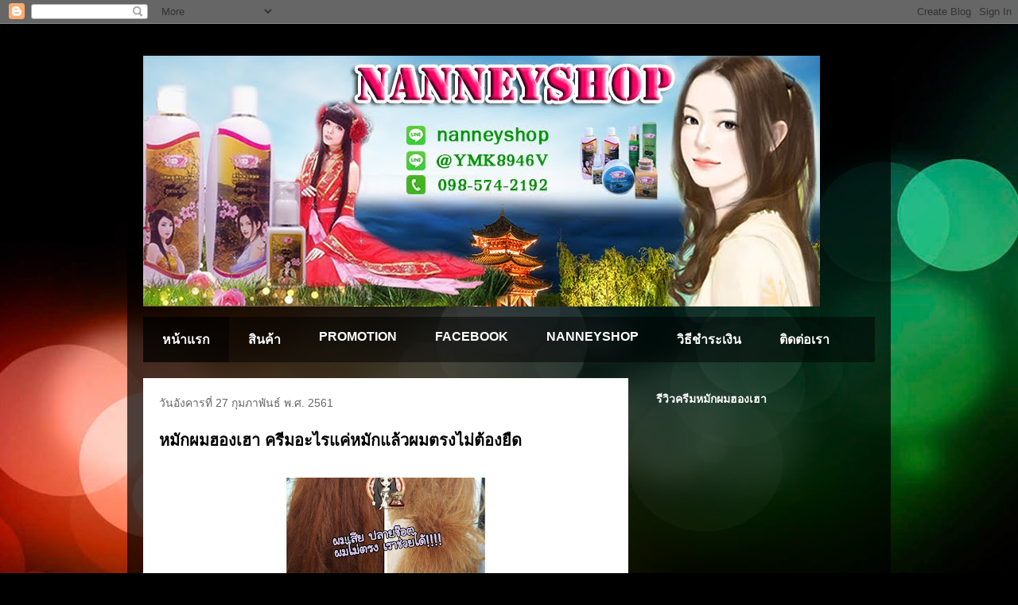

--- FILE ---
content_type: text/html; charset=UTF-8
request_url: https://shampooyajeen.blogspot.com/
body_size: 26447
content:
<!DOCTYPE html>
<html class='v2' dir='ltr' lang='th'>
<head>
<link href='https://www.blogger.com/static/v1/widgets/335934321-css_bundle_v2.css' rel='stylesheet' type='text/css'/>
<meta content='width=1100' name='viewport'/>
<meta content='text/html; charset=UTF-8' http-equiv='Content-Type'/>
<meta content='blogger' name='generator'/>
<link href='https://shampooyajeen.blogspot.com/favicon.ico' rel='icon' type='image/x-icon'/>
<link href='http://shampooyajeen.blogspot.com/' rel='canonical'/>
<link rel="alternate" type="application/atom+xml" title="จำหน&#3656;ายแชมพ&#3641;ยาจ&#3637;น By Noon - Atom" href="https://shampooyajeen.blogspot.com/feeds/posts/default" />
<link rel="alternate" type="application/rss+xml" title="จำหน&#3656;ายแชมพ&#3641;ยาจ&#3637;น By Noon - RSS" href="https://shampooyajeen.blogspot.com/feeds/posts/default?alt=rss" />
<link rel="service.post" type="application/atom+xml" title="จำหน&#3656;ายแชมพ&#3641;ยาจ&#3637;น By Noon - Atom" href="https://www.blogger.com/feeds/4661360108491305805/posts/default" />
<link rel="me" href="https://www.blogger.com/profile/11642209673045127065" />
<!--Can't find substitution for tag [blog.ieCssRetrofitLinks]-->
<meta content='http://shampooyajeen.blogspot.com/' property='og:url'/>
<meta content='จำหน่ายแชมพูยาจีน By Noon' property='og:title'/>
<meta content='ขายแชมพูยาจีน By Noon แชมพูยาจีนเร่งผมยาว แชมพูยาจีน แชมพูลดผมร่วง แชมพูปลูกผม แชมพูรักษาผมเสีย แชมพูยาจีนรักษารังแค ครีมหมักผมฮองเฮา หมักฮองเฮา แวกซ์ผมเงายาจีน ครีมปิดผมขาว แชมพูยาจีนผู้ชาย' property='og:description'/>
<title>จำหน&#3656;ายแชมพ&#3641;ยาจ&#3637;น By Noon</title>
<style id='page-skin-1' type='text/css'><!--
/*
-----------------------------------------------
Blogger Template Style
Name:     Travel
Designer: Sookhee Lee
URL:      www.plyfly.net
----------------------------------------------- */
/* Content
----------------------------------------------- */
body {
font: normal normal 13px 'Trebuchet MS',Trebuchet,sans-serif;
color: #000000;
background: #000000 url(//themes.googleusercontent.com/image?id=1_UPSuFGxHEaIUme6AnAeu5ZvDnijFNnoLXkl6NuCpTfWQN5BRuDJV_NkibASw-94tFfA) no-repeat scroll top center /* Credit: rajareddychadive (http://www.istockphoto.com/file_closeup.php?id=9171196&platform=blogger) */;
}
html body .region-inner {
min-width: 0;
max-width: 100%;
width: auto;
}
a:link {
text-decoration:none;
color: #b5000a;
}
a:visited {
text-decoration:none;
color: #000000;
}
a:hover {
text-decoration:underline;
color: #b5000a;
}
.content-outer .content-cap-top {
height: 0;
background: transparent none repeat-x scroll top center;
}
.content-outer {
margin: 0 auto;
padding-top: 20px;
}
.content-inner {
background: transparent url(//www.blogblog.com/1kt/travel/bg_black_70.png) repeat scroll top left;
background-position: left -0;
background-color: rgba(0, 0, 0, 0);
padding: 20px;
}
.main-inner .date-outer {
margin-bottom: 2em;
}
/* Header
----------------------------------------------- */
.header-inner .Header .titlewrapper,
.header-inner .Header .descriptionwrapper {
padding-left: 10px;
padding-right: 10px;
}
.Header h1 {
font: normal normal 60px 'Trebuchet MS',Trebuchet,sans-serif;
color: #ffffff;
}
.Header h1 a {
color: #ffffff;
}
.Header .description {
color: #666666;
font-size: 130%;
}
/* Tabs
----------------------------------------------- */
.tabs-inner {
margin: 1em 0 0;
padding: 0;
}
.tabs-inner .section {
margin: 0;
}
.tabs-inner .widget ul {
padding: 0;
background: rgba(0, 0, 0, 0) url(https://resources.blogblog.com/blogblog/data/1kt/travel/bg_black_50.png) repeat scroll top center;
}
.tabs-inner .widget li {
border: none;
}
.tabs-inner .widget li a {
display: inline-block;
padding: 1em 1.5em;
color: #ffffff;
font: normal bold 16px 'Trebuchet MS',Trebuchet,sans-serif;
}
.tabs-inner .widget li.selected a,
.tabs-inner .widget li a:hover {
position: relative;
z-index: 1;
background: rgba(0, 0, 0, 0) url(https://resources.blogblog.com/blogblog/data/1kt/travel/bg_black_50.png) repeat scroll top center;
color: #ffffff;
}
/* Headings
----------------------------------------------- */
h2 {
font: normal bold 14px 'Trebuchet MS',Trebuchet,sans-serif;
color: #ffffff;
}
.main-inner h2.date-header {
font: normal normal 14px 'Trebuchet MS',Trebuchet,sans-serif;
color: #666666;
}
.footer-inner .widget h2,
.sidebar .widget h2 {
padding-bottom: .5em;
}
/* Main
----------------------------------------------- */
.main-inner {
padding: 20px 0;
}
.main-inner .column-center-inner {
padding: 20px 0;
}
.main-inner .column-center-inner .section {
margin: 0 20px;
}
.main-inner .column-right-inner {
margin-left: 20px;
}
.main-inner .fauxcolumn-right-outer .fauxcolumn-inner {
margin-left: 20px;
background: rgba(0, 0, 0, 0) none repeat scroll top left;
}
.main-inner .column-left-inner {
margin-right: 20px;
}
.main-inner .fauxcolumn-left-outer .fauxcolumn-inner {
margin-right: 20px;
background: rgba(0, 0, 0, 0) none repeat scroll top left;
}
.main-inner .column-left-inner,
.main-inner .column-right-inner {
padding: 15px 0;
}
/* Posts
----------------------------------------------- */
h3.post-title {
margin-top: 20px;
}
h3.post-title a {
font: normal bold 20px 'Trebuchet MS',Trebuchet,sans-serif;
color: #000000;
}
h3.post-title a:hover {
text-decoration: underline;
}
.main-inner .column-center-outer {
background: #ffffff none repeat scroll top left;
_background-image: none;
}
.post-body {
line-height: 1.4;
position: relative;
}
.post-header {
margin: 0 0 1em;
line-height: 1.6;
}
.post-footer {
margin: .5em 0;
line-height: 1.6;
}
#blog-pager {
font-size: 140%;
}
#comments {
background: #cccccc none repeat scroll top center;
padding: 15px;
}
#comments .comment-author {
padding-top: 1.5em;
}
#comments h4,
#comments .comment-author a,
#comments .comment-timestamp a {
color: #000000;
}
#comments .comment-author:first-child {
padding-top: 0;
border-top: none;
}
.avatar-image-container {
margin: .2em 0 0;
}
/* Comments
----------------------------------------------- */
#comments a {
color: #000000;
}
.comments .comments-content .icon.blog-author {
background-repeat: no-repeat;
background-image: url([data-uri]);
}
.comments .comments-content .loadmore a {
border-top: 1px solid #000000;
border-bottom: 1px solid #000000;
}
.comments .comment-thread.inline-thread {
background: #ffffff;
}
.comments .continue {
border-top: 2px solid #000000;
}
/* Widgets
----------------------------------------------- */
.sidebar .widget {
border-bottom: 2px solid rgba(0, 0, 0, 0);
padding-bottom: 10px;
margin: 10px 0;
}
.sidebar .widget:first-child {
margin-top: 0;
}
.sidebar .widget:last-child {
border-bottom: none;
margin-bottom: 0;
padding-bottom: 0;
}
.footer-inner .widget,
.sidebar .widget {
font: normal normal 13px 'Trebuchet MS',Trebuchet,sans-serif;
color: #c0c0c0;
}
.sidebar .widget a:link {
color: #c0c0c0;
text-decoration: none;
}
.sidebar .widget a:visited {
color: #000000;
}
.sidebar .widget a:hover {
color: #c0c0c0;
text-decoration: underline;
}
.footer-inner .widget a:link {
color: #b5000a;
text-decoration: none;
}
.footer-inner .widget a:visited {
color: #000000;
}
.footer-inner .widget a:hover {
color: #b5000a;
text-decoration: underline;
}
.widget .zippy {
color: #ffffff;
}
.footer-inner {
background: transparent none repeat scroll top center;
}
/* Mobile
----------------------------------------------- */
body.mobile  {
background-size: 100% auto;
}
body.mobile .AdSense {
margin: 0 -10px;
}
.mobile .body-fauxcolumn-outer {
background: transparent none repeat scroll top left;
}
.mobile .footer-inner .widget a:link {
color: #c0c0c0;
text-decoration: none;
}
.mobile .footer-inner .widget a:visited {
color: #000000;
}
.mobile-post-outer a {
color: #000000;
}
.mobile-link-button {
background-color: #b5000a;
}
.mobile-link-button a:link, .mobile-link-button a:visited {
color: #ffffff;
}
.mobile-index-contents {
color: #000000;
}
.mobile .tabs-inner .PageList .widget-content {
background: rgba(0, 0, 0, 0) url(https://resources.blogblog.com/blogblog/data/1kt/travel/bg_black_50.png) repeat scroll top center;
color: #ffffff;
}
.mobile .tabs-inner .PageList .widget-content .pagelist-arrow {
border-left: 1px solid #ffffff;
}

--></style>
<style id='template-skin-1' type='text/css'><!--
body {
min-width: 960px;
}
.content-outer, .content-fauxcolumn-outer, .region-inner {
min-width: 960px;
max-width: 960px;
_width: 960px;
}
.main-inner .columns {
padding-left: 0px;
padding-right: 310px;
}
.main-inner .fauxcolumn-center-outer {
left: 0px;
right: 310px;
/* IE6 does not respect left and right together */
_width: expression(this.parentNode.offsetWidth -
parseInt("0px") -
parseInt("310px") + 'px');
}
.main-inner .fauxcolumn-left-outer {
width: 0px;
}
.main-inner .fauxcolumn-right-outer {
width: 310px;
}
.main-inner .column-left-outer {
width: 0px;
right: 100%;
margin-left: -0px;
}
.main-inner .column-right-outer {
width: 310px;
margin-right: -310px;
}
#layout {
min-width: 0;
}
#layout .content-outer {
min-width: 0;
width: 800px;
}
#layout .region-inner {
min-width: 0;
width: auto;
}
body#layout div.add_widget {
padding: 8px;
}
body#layout div.add_widget a {
margin-left: 32px;
}
--></style>
<style>
    body {background-image:url(\/\/themes.googleusercontent.com\/image?id=1_UPSuFGxHEaIUme6AnAeu5ZvDnijFNnoLXkl6NuCpTfWQN5BRuDJV_NkibASw-94tFfA);}
    
@media (max-width: 200px) { body {background-image:url(\/\/themes.googleusercontent.com\/image?id=1_UPSuFGxHEaIUme6AnAeu5ZvDnijFNnoLXkl6NuCpTfWQN5BRuDJV_NkibASw-94tFfA&options=w200);}}
@media (max-width: 400px) and (min-width: 201px) { body {background-image:url(\/\/themes.googleusercontent.com\/image?id=1_UPSuFGxHEaIUme6AnAeu5ZvDnijFNnoLXkl6NuCpTfWQN5BRuDJV_NkibASw-94tFfA&options=w400);}}
@media (max-width: 800px) and (min-width: 401px) { body {background-image:url(\/\/themes.googleusercontent.com\/image?id=1_UPSuFGxHEaIUme6AnAeu5ZvDnijFNnoLXkl6NuCpTfWQN5BRuDJV_NkibASw-94tFfA&options=w800);}}
@media (max-width: 1200px) and (min-width: 801px) { body {background-image:url(\/\/themes.googleusercontent.com\/image?id=1_UPSuFGxHEaIUme6AnAeu5ZvDnijFNnoLXkl6NuCpTfWQN5BRuDJV_NkibASw-94tFfA&options=w1200);}}
/* Last tag covers anything over one higher than the previous max-size cap. */
@media (min-width: 1201px) { body {background-image:url(\/\/themes.googleusercontent.com\/image?id=1_UPSuFGxHEaIUme6AnAeu5ZvDnijFNnoLXkl6NuCpTfWQN5BRuDJV_NkibASw-94tFfA&options=w1600);}}
  </style>
<link href='https://www.blogger.com/dyn-css/authorization.css?targetBlogID=4661360108491305805&amp;zx=d30f0a35-cdea-41f4-913b-07cc8e5451cc' media='none' onload='if(media!=&#39;all&#39;)media=&#39;all&#39;' rel='stylesheet'/><noscript><link href='https://www.blogger.com/dyn-css/authorization.css?targetBlogID=4661360108491305805&amp;zx=d30f0a35-cdea-41f4-913b-07cc8e5451cc' rel='stylesheet'/></noscript>
<meta name='google-adsense-platform-account' content='ca-host-pub-1556223355139109'/>
<meta name='google-adsense-platform-domain' content='blogspot.com'/>

</head>
<body class='loading variant-road'>
<div class='navbar section' id='navbar' name='แถบนำทาง'><div class='widget Navbar' data-version='1' id='Navbar1'><script type="text/javascript">
    function setAttributeOnload(object, attribute, val) {
      if(window.addEventListener) {
        window.addEventListener('load',
          function(){ object[attribute] = val; }, false);
      } else {
        window.attachEvent('onload', function(){ object[attribute] = val; });
      }
    }
  </script>
<div id="navbar-iframe-container"></div>
<script type="text/javascript" src="https://apis.google.com/js/platform.js"></script>
<script type="text/javascript">
      gapi.load("gapi.iframes:gapi.iframes.style.bubble", function() {
        if (gapi.iframes && gapi.iframes.getContext) {
          gapi.iframes.getContext().openChild({
              url: 'https://www.blogger.com/navbar/4661360108491305805?origin\x3dhttps://shampooyajeen.blogspot.com',
              where: document.getElementById("navbar-iframe-container"),
              id: "navbar-iframe"
          });
        }
      });
    </script><script type="text/javascript">
(function() {
var script = document.createElement('script');
script.type = 'text/javascript';
script.src = '//pagead2.googlesyndication.com/pagead/js/google_top_exp.js';
var head = document.getElementsByTagName('head')[0];
if (head) {
head.appendChild(script);
}})();
</script>
</div></div>
<div itemscope='itemscope' itemtype='http://schema.org/Blog' style='display: none;'>
<meta content='จำหน่ายแชมพูยาจีน By Noon' itemprop='name'/>
</div>
<div class='body-fauxcolumns'>
<div class='fauxcolumn-outer body-fauxcolumn-outer'>
<div class='cap-top'>
<div class='cap-left'></div>
<div class='cap-right'></div>
</div>
<div class='fauxborder-left'>
<div class='fauxborder-right'></div>
<div class='fauxcolumn-inner'>
</div>
</div>
<div class='cap-bottom'>
<div class='cap-left'></div>
<div class='cap-right'></div>
</div>
</div>
</div>
<div class='content'>
<div class='content-fauxcolumns'>
<div class='fauxcolumn-outer content-fauxcolumn-outer'>
<div class='cap-top'>
<div class='cap-left'></div>
<div class='cap-right'></div>
</div>
<div class='fauxborder-left'>
<div class='fauxborder-right'></div>
<div class='fauxcolumn-inner'>
</div>
</div>
<div class='cap-bottom'>
<div class='cap-left'></div>
<div class='cap-right'></div>
</div>
</div>
</div>
<div class='content-outer'>
<div class='content-cap-top cap-top'>
<div class='cap-left'></div>
<div class='cap-right'></div>
</div>
<div class='fauxborder-left content-fauxborder-left'>
<div class='fauxborder-right content-fauxborder-right'></div>
<div class='content-inner'>
<header>
<div class='header-outer'>
<div class='header-cap-top cap-top'>
<div class='cap-left'></div>
<div class='cap-right'></div>
</div>
<div class='fauxborder-left header-fauxborder-left'>
<div class='fauxborder-right header-fauxborder-right'></div>
<div class='region-inner header-inner'>
<div class='header section' id='header' name='ส่วนหัว'><div class='widget Header' data-version='1' id='Header1'>
<div id='header-inner'>
<a href='https://shampooyajeen.blogspot.com/' style='display: block'>
<img alt='จำหน่ายแชมพูยาจีน By Noon' height='315px; ' id='Header1_headerimg' src='https://blogger.googleusercontent.com/img/b/R29vZ2xl/AVvXsEhIzy5v5D4ku29YqWy35s5cPR5ReIfU7AagjHWZyKox94tybzCRVpM8emEcMTk9_gFRsDDjHJaqxYJi65hU1GSZcnYfL_2bLQgP7iZ4B0m5VZR5FMcqRqEhifhItFJr0uB43bH9wOSOOGfb/s1600-r/xz.jpg' style='display: block' width='851px; '/>
</a>
</div>
</div></div>
</div>
</div>
<div class='header-cap-bottom cap-bottom'>
<div class='cap-left'></div>
<div class='cap-right'></div>
</div>
</div>
</header>
<div class='tabs-outer'>
<div class='tabs-cap-top cap-top'>
<div class='cap-left'></div>
<div class='cap-right'></div>
</div>
<div class='fauxborder-left tabs-fauxborder-left'>
<div class='fauxborder-right tabs-fauxborder-right'></div>
<div class='region-inner tabs-inner'>
<div class='tabs section' id='crosscol' name='พาดทุกคอลัมน์'><div class='widget PageList' data-version='1' id='PageList1'>
<h2>หน&#3657;าเว&#3655;บ</h2>
<div class='widget-content'>
<ul>
<li class='selected'>
<a href='https://shampooyajeen.blogspot.com/'>หน&#3657;าแรก</a>
</li>
<li>
<a href='https://shampooyajeen.blogspot.com/p/blog-page_71.html'>ส&#3636;นค&#3657;า</a>
</li>
<li>
<a href='https://shampooyajeen.blogspot.com/p/promotion.html'>PROMOTION</a>
</li>
<li>
<a href='https://www.facebook.com/Champooyajeen.NanneyShop/'>FACEBOOK</a>
</li>
<li>
<a href='http://nanneyshop.lnwshop.com/'>NANNEYSHOP</a>
</li>
<li>
<a href='https://shampooyajeen.blogspot.com/p/blog-page_6.html'>ว&#3636;ธ&#3637;ชำระเง&#3636;น</a>
</li>
<li>
<a href='https://shampooyajeen.blogspot.com/p/blog-page.html'>ต&#3636;ดต&#3656;อเรา</a>
</li>
</ul>
<div class='clear'></div>
</div>
</div></div>
<div class='tabs no-items section' id='crosscol-overflow' name='Cross-Column 2'></div>
</div>
</div>
<div class='tabs-cap-bottom cap-bottom'>
<div class='cap-left'></div>
<div class='cap-right'></div>
</div>
</div>
<div class='main-outer'>
<div class='main-cap-top cap-top'>
<div class='cap-left'></div>
<div class='cap-right'></div>
</div>
<div class='fauxborder-left main-fauxborder-left'>
<div class='fauxborder-right main-fauxborder-right'></div>
<div class='region-inner main-inner'>
<div class='columns fauxcolumns'>
<div class='fauxcolumn-outer fauxcolumn-center-outer'>
<div class='cap-top'>
<div class='cap-left'></div>
<div class='cap-right'></div>
</div>
<div class='fauxborder-left'>
<div class='fauxborder-right'></div>
<div class='fauxcolumn-inner'>
</div>
</div>
<div class='cap-bottom'>
<div class='cap-left'></div>
<div class='cap-right'></div>
</div>
</div>
<div class='fauxcolumn-outer fauxcolumn-left-outer'>
<div class='cap-top'>
<div class='cap-left'></div>
<div class='cap-right'></div>
</div>
<div class='fauxborder-left'>
<div class='fauxborder-right'></div>
<div class='fauxcolumn-inner'>
</div>
</div>
<div class='cap-bottom'>
<div class='cap-left'></div>
<div class='cap-right'></div>
</div>
</div>
<div class='fauxcolumn-outer fauxcolumn-right-outer'>
<div class='cap-top'>
<div class='cap-left'></div>
<div class='cap-right'></div>
</div>
<div class='fauxborder-left'>
<div class='fauxborder-right'></div>
<div class='fauxcolumn-inner'>
</div>
</div>
<div class='cap-bottom'>
<div class='cap-left'></div>
<div class='cap-right'></div>
</div>
</div>
<!-- corrects IE6 width calculation -->
<div class='columns-inner'>
<div class='column-center-outer'>
<div class='column-center-inner'>
<div class='main section' id='main' name='หมายเลขหลัก'><div class='widget Blog' data-version='1' id='Blog1'>
<div class='blog-posts hfeed'>

          <div class="date-outer">
        
<h2 class='date-header'><span>ว&#3633;นอ&#3633;งคารท&#3637;&#3656; 27 ก&#3640;มภาพ&#3633;นธ&#3660; พ.ศ. 2561</span></h2>

          <div class="date-posts">
        
<div class='post-outer'>
<div class='post hentry uncustomized-post-template' itemprop='blogPost' itemscope='itemscope' itemtype='http://schema.org/BlogPosting'>
<meta content='https://blogger.googleusercontent.com/img/b/R29vZ2xl/AVvXsEjA2eNF0tOcpdHFtBzEc2Y7pKd0zJhW9xupM6ny0mVYWb8MxiemYoQGCEH1OyiosYzoKCQUVJhruCAyLtA2H6KN1PcTZQ2qohk5As37NawtN8hnk7ZonpZD2XCrLzUdydO7crzBVZv1elts/s320/%25E0%25B8%2584%25E0%25B8%25A3%25E0%25B8%25B5%25E0%25B8%25A1%25E0%25B8%25AB%25E0%25B8%25A1%25E0%25B8%25B1%25E0%25B8%2581%25E0%25B8%25AE%25E0%25B8%25AD%25E0%25B8%2587%25E0%25B9%2580%25E0%25B8%25AE%25E0%25B8%25B2+%25E0%25B9%2583%25E0%25B8%25AB%25E0%25B8%25A1%25E0%25B9%2588_%25E0%25B9%2591%25E0%25B9%2598%25E0%25B9%2590%25E0%25B9%2592%25E0%25B9%2592%25E0%25B9%2597_0580.jpg' itemprop='image_url'/>
<meta content='4661360108491305805' itemprop='blogId'/>
<meta content='409661876662686485' itemprop='postId'/>
<a name='409661876662686485'></a>
<h3 class='post-title entry-title' itemprop='name'>
<a href='https://shampooyajeen.blogspot.com/2018/02/blog-post.html'>หม&#3633;กผมฮองเฮา คร&#3637;มอะไรแค&#3656;หม&#3633;กแล&#3657;วผมตรงไม&#3656;ต&#3657;องย&#3639;ด</a>
</h3>
<div class='post-header'>
<div class='post-header-line-1'></div>
</div>
<div class='post-body entry-content' id='post-body-409661876662686485' itemprop='description articleBody'>
<div style="text-align: center;">
<br /></div>
<div style="text-align: center;">
<a href="https://blogger.googleusercontent.com/img/b/R29vZ2xl/AVvXsEjA2eNF0tOcpdHFtBzEc2Y7pKd0zJhW9xupM6ny0mVYWb8MxiemYoQGCEH1OyiosYzoKCQUVJhruCAyLtA2H6KN1PcTZQ2qohk5As37NawtN8hnk7ZonpZD2XCrLzUdydO7crzBVZv1elts/s1600/%25E0%25B8%2584%25E0%25B8%25A3%25E0%25B8%25B5%25E0%25B8%25A1%25E0%25B8%25AB%25E0%25B8%25A1%25E0%25B8%25B1%25E0%25B8%2581%25E0%25B8%25AE%25E0%25B8%25AD%25E0%25B8%2587%25E0%25B9%2580%25E0%25B8%25AE%25E0%25B8%25B2+%25E0%25B9%2583%25E0%25B8%25AB%25E0%25B8%25A1%25E0%25B9%2588_%25E0%25B9%2591%25E0%25B9%2598%25E0%25B9%2590%25E0%25B9%2592%25E0%25B9%2592%25E0%25B9%2597_0580.jpg" imageanchor="1"><img border="0" height="320" src="https://blogger.googleusercontent.com/img/b/R29vZ2xl/AVvXsEjA2eNF0tOcpdHFtBzEc2Y7pKd0zJhW9xupM6ny0mVYWb8MxiemYoQGCEH1OyiosYzoKCQUVJhruCAyLtA2H6KN1PcTZQ2qohk5As37NawtN8hnk7ZonpZD2XCrLzUdydO7crzBVZv1elts/s320/%25E0%25B8%2584%25E0%25B8%25A3%25E0%25B8%25B5%25E0%25B8%25A1%25E0%25B8%25AB%25E0%25B8%25A1%25E0%25B8%25B1%25E0%25B8%2581%25E0%25B8%25AE%25E0%25B8%25AD%25E0%25B8%2587%25E0%25B9%2580%25E0%25B8%25AE%25E0%25B8%25B2+%25E0%25B9%2583%25E0%25B8%25AB%25E0%25B8%25A1%25E0%25B9%2588_%25E0%25B9%2591%25E0%25B9%2598%25E0%25B9%2590%25E0%25B9%2592%25E0%25B9%2592%25E0%25B9%2597_0580.jpg" width="256" /></a></div>
<div style="text-align: center;">
<br /></div>
<div style="text-align: center;">
<br /></div>
<div style="text-align: left;">
&nbsp; &nbsp; &nbsp; &nbsp; &nbsp; &nbsp; &nbsp; <b><a href="http://nanneyshop.lnwshop.com/" target="_blank">คร&#3637;มหม&#3633;กผมฮองเฮา</a></b> เป&#3655;นอ&#3637;กหน&#3638;&#3656;งผล&#3636;ตภ&#3633;ณฑ&#3660;ด&#3637;ๆจาก บร&#3636;ษ&#3633;ท โชคธน&#3640;ทร&#3633;พย&#3660; จำก&#3633;ด ผ&#3641;&#3657;ผล&#3636;ตและจ&#3633;ดจำหน&#3656;ายผล&#3636;ตภ&#3633;ณฑ&#3660;เก&#3637;&#3656;ยวก&#3633;บเส&#3657;นผม ท&#3637;&#3656;ม&#3637;ใบอน&#3640;ญาตผล&#3636;ตและจ&#3633;ดจำหน&#3656;ายได&#3657;ท&#3633;&#3657;งในประเทศและต&#3656;างประเทศ มานานมากกว&#3656;า 5 ป&#3637; ซ&#3638;&#3656;งได&#3657;ร&#3633;บการยอมร&#3633;บจากสาวๆหลายพ&#3633;นคนว&#3656;าใช&#3657;แล&#3657;วผมตรงโดยไม&#3656;ต&#3657;องย&#3639;ดโดยสารเคม&#3637;ให&#3657;ทำร&#3657;ายผม เพ&#3637;ยงใช&#3657;<b><a href="http://nanneyshop.lnwshop.com/" target="_blank">คร&#3637;มหม&#3633;กผมฮองเฮา</a></b>หม&#3633;กผมท&#3636;&#3657;งไว&#3657; 15-30 นาท&#3637;เท&#3656;าน&#3633;&#3657;น หร&#3639;อจะนำมาอบไอน&#3657;ำเพ&#3639;&#3656;อให&#3657;เข&#3657;าถ&#3638;งบำร&#3640;งเส&#3657;นผมได&#3657;อย&#3656;างล&#3657;ำล&#3638;ก เท&#3656;าน&#3637;&#3657;ก&#3655;ได&#3657;เส&#3657;นผมท&#3637;&#3656;ตรงสลวยไม&#3656;ต&#3657;องง&#3657;อการย&#3639;ด หร&#3639;อหน&#3637;บผมด&#3657;วยความร&#3657;อนท&#3637;&#3656;ทำลายเส&#3657;นผมอ&#3637;กต&#3656;อไป</div>
<div style="text-align: center;">
<br /></div>
<div style="text-align: center;">
<br /></div>
<div style="text-align: center;">
<a href="https://blogger.googleusercontent.com/img/b/R29vZ2xl/AVvXsEgFHgONyGZctdQYBnFGKcYSNhlZxoFDaQJbfcsjondjaoXxDmDZkhsZlXdYwTRXkvBnDCoqhCObjNTUu3_2wgnI1qlJZBs4zjpUtZSpJqSfY68k2RJfgHr8taQm7tWH4d7JvySwdFap8d9z/s1600/%25E0%25B8%259B%25E0%25B9%2589%25E0%25B8%25B2%25E0%25B8%25A2%25E0%25B8%2581%25E0%25B8%25A3%25E0%25B8%25B2%25E0%25B8%259F%25E0%25B8%259F%25E0%25B8%25B4%25E0%25B8%2584%25E0%25B8%25AA%25E0%25B8%25B4%25E0%25B8%2599%25E0%25B8%2584%25E0%25B9%2589%25E0%25B8%25B2_%25E0%25B9%2591%25E0%25B9%2598%25E0%25B9%2590%25E0%25B9%2592%25E0%25B9%2592%25E0%25B9%2597_0006.jpg" imageanchor="1"><img border="0" height="234" src="https://blogger.googleusercontent.com/img/b/R29vZ2xl/AVvXsEgFHgONyGZctdQYBnFGKcYSNhlZxoFDaQJbfcsjondjaoXxDmDZkhsZlXdYwTRXkvBnDCoqhCObjNTUu3_2wgnI1qlJZBs4zjpUtZSpJqSfY68k2RJfgHr8taQm7tWH4d7JvySwdFap8d9z/s320/%25E0%25B8%259B%25E0%25B9%2589%25E0%25B8%25B2%25E0%25B8%25A2%25E0%25B8%2581%25E0%25B8%25A3%25E0%25B8%25B2%25E0%25B8%259F%25E0%25B8%259F%25E0%25B8%25B4%25E0%25B8%2584%25E0%25B8%25AA%25E0%25B8%25B4%25E0%25B8%2599%25E0%25B8%2584%25E0%25B9%2589%25E0%25B8%25B2_%25E0%25B9%2591%25E0%25B9%2598%25E0%25B9%2590%25E0%25B9%2592%25E0%25B9%2592%25E0%25B9%2597_0006.jpg" width="320" /></a></div>
<div style="text-align: center;">
<br /></div>
<div style="text-align: center;">
<b>ข&#3657;อด&#3637;ท&#3637;&#3656;คนกล&#3656;าวขาญ ถ&#3638;ง<a href="http://nanneyshop.lnwshop.com/" target="_blank">คร&#3637;มหม&#3633;กผมฮองเฮา</a></b></div>
<div style="text-align: center;">
ลดผมแตกปลาย&nbsp; ลดป&#3633;ญหาผมแห&#3657;งเส&#3637;ย ช&#3656;วยฟ&#3639;&#3657;นฟ&#3641;เส&#3657;นผมท&#3640;กสภาพให&#3657;ด&#3637;ย&#3636;&#3656;งข&#3638;&#3657;น เส&#3657;นผมด&#3641;เงางามข&#3638;&#3657;น ม&#3637;น&#3657;ำหน&#3633;ก เสร&#3636;มสร&#3657;างให&#3657;ผมแข&#3655;งแรงและเพ&#3636;&#3656;มการปกป&#3657;องเส&#3657;นผมได&#3657;มากย&#3636;&#3656;งข&#3638;&#3657;น ด&#3657;วยสม&#3640;นไพรและว&#3636;ตตาม&#3636;นท&#3637;&#3656;เข&#3657;มข&#3657;นในส&#3656;วนผสมของคร&#3637;มหม&#3633;กผมฮองเฮา</div>
<div style="text-align: center;">
<br /></div>
<div style="text-align: center;">
<a href="https://blogger.googleusercontent.com/img/b/R29vZ2xl/AVvXsEiToJkNCX6K1RQAHgeyTGgT3lr2SQlbIvU2ftvxFzMbWr1lbQFXurna9OEQSlXct3MRJAKy-1kYzveS0HVCiXuO284AIqTrOD8tquc0aAYaHwa0hu-4AnPlmMIg45XMJ154vG6A_3O0XTGl/s1600/%25E0%25B8%259B%25E0%25B9%2589%25E0%25B8%25B2%25E0%25B8%25A2%25E0%25B8%2581%25E0%25B8%25A3%25E0%25B8%25B2%25E0%25B8%259F%25E0%25B8%259F%25E0%25B8%25B4%25E0%25B8%2584%25E0%25B8%25AA%25E0%25B8%25B4%25E0%25B8%2599%25E0%25B8%2584%25E0%25B9%2589%25E0%25B8%25B2_%25E0%25B9%2591%25E0%25B9%2598%25E0%25B9%2590%25E0%25B9%2592%25E0%25B9%2592%25E0%25B9%2597_0068.jpg" imageanchor="1"><img border="0" height="320" src="https://blogger.googleusercontent.com/img/b/R29vZ2xl/AVvXsEiToJkNCX6K1RQAHgeyTGgT3lr2SQlbIvU2ftvxFzMbWr1lbQFXurna9OEQSlXct3MRJAKy-1kYzveS0HVCiXuO284AIqTrOD8tquc0aAYaHwa0hu-4AnPlmMIg45XMJ154vG6A_3O0XTGl/s320/%25E0%25B8%259B%25E0%25B9%2589%25E0%25B8%25B2%25E0%25B8%25A2%25E0%25B8%2581%25E0%25B8%25A3%25E0%25B8%25B2%25E0%25B8%259F%25E0%25B8%259F%25E0%25B8%25B4%25E0%25B8%2584%25E0%25B8%25AA%25E0%25B8%25B4%25E0%25B8%2599%25E0%25B8%2584%25E0%25B9%2589%25E0%25B8%25B2_%25E0%25B9%2591%25E0%25B9%2598%25E0%25B9%2590%25E0%25B9%2592%25E0%25B9%2592%25E0%25B9%2597_0068.jpg" width="320" /></a></div>
<div style="text-align: center;">
<br /></div>
<div style="text-align: center;">
<b><a href="https://shampooyajeen.blogspot.sg/" target="_blank">คร&#3637;มหม&#3633;กผมฮองเฮา</a></b> ม&#3637; 2 ส&#3641;ตร สำหร&#3633;บสาวผมด&#3633;ดและคนอยากผมตรง</div>
<div style="text-align: left;">
1.<b>คร&#3637;มหม&#3633;กฮองเฮา</b> ส&#3641;ตรผมด&#3633;ด (เน&#3639;&#3657;อคร&#3637;มส&#3637;เข&#3637;ยว) สำหร&#3633;บคนท&#3637;&#3656;ด&#3633;ดผมและอยากบำร&#3640;งเส&#3657;นผม</div>
<div style="text-align: left;">
2.<b>คร&#3637;มหม&#3633;กฮองเฮาเหย&#3637;ยดผมตรง</b> (เน&#3639;&#3657;อคร&#3637;มส&#3637;ม&#3656;วง) สำหร&#3633;บคนท&#3637;&#3656;ม&#3637;ป&#3633;ญหาเส&#3657;นผมช&#3637;&#3657;ฟ&#3641; ผมเส&#3637;ย แห&#3657;งกรอบ อยากผมตรง โดยไม&#3656;ตรงย&#3639;ด</div>
<div style="text-align: left;">
<br /></div>
<div style="text-align: center;">
มาด&#3641;ร&#3637;ว&#3636;วสาวๆท&#3637;&#3656;ใช&#3657;<b><a href="https://shampooyajeen.blogspot.sg/" target="_blank">คร&#3637;มหม&#3633;กผมฮองเฮา</a></b>ก&#3633;นค&#3656;ะ</div>
<div style="text-align: center;">
<br /></div>
<div style="text-align: center;">
<a href="https://blogger.googleusercontent.com/img/b/R29vZ2xl/AVvXsEgJEIBzccfyodtKKb2VOk0lru4aXYpg8JXqJnPdpoAtRDmDmGlN-cXIVuLR6l_WyWvd9qt9WsDnzIO3EYp09CTONdx2QWQEvE5F9M9rP1VIRvQRN5XLqyMBL3_6gr16r31lfdxTK0gcas3B/s1600/%25E0%25B8%2584%25E0%25B8%25A3%25E0%25B8%25B5%25E0%25B8%25A1%25E0%25B8%25AB%25E0%25B8%25A1%25E0%25B8%25B1%25E0%25B8%2581%25E0%25B8%25AE%25E0%25B8%25AD%25E0%25B8%2587%25E0%25B9%2580%25E0%25B8%25AE%25E0%25B8%25B2+%25E0%25B9%2583%25E0%25B8%25AB%25E0%25B8%25A1%25E0%25B9%2588_%25E0%25B9%2591%25E0%25B9%2598%25E0%25B9%2590%25E0%25B9%2592%25E0%25B9%2592%25E0%25B9%2597_0507.jpg" imageanchor="1"><img border="0" height="320" src="https://blogger.googleusercontent.com/img/b/R29vZ2xl/AVvXsEgJEIBzccfyodtKKb2VOk0lru4aXYpg8JXqJnPdpoAtRDmDmGlN-cXIVuLR6l_WyWvd9qt9WsDnzIO3EYp09CTONdx2QWQEvE5F9M9rP1VIRvQRN5XLqyMBL3_6gr16r31lfdxTK0gcas3B/s320/%25E0%25B8%2584%25E0%25B8%25A3%25E0%25B8%25B5%25E0%25B8%25A1%25E0%25B8%25AB%25E0%25B8%25A1%25E0%25B8%25B1%25E0%25B8%2581%25E0%25B8%25AE%25E0%25B8%25AD%25E0%25B8%2587%25E0%25B9%2580%25E0%25B8%25AE%25E0%25B8%25B2+%25E0%25B9%2583%25E0%25B8%25AB%25E0%25B8%25A1%25E0%25B9%2588_%25E0%25B9%2591%25E0%25B9%2598%25E0%25B9%2590%25E0%25B9%2592%25E0%25B9%2592%25E0%25B9%2597_0507.jpg" width="320" /></a><a href="https://blogger.googleusercontent.com/img/b/R29vZ2xl/AVvXsEjd-Ja5Ks-2iaYtnO7pabLzwr7GRljiHHa5O-c7pij37cgc3MPbrpmoZkBLrlwJJTwoi-Zt994lkdFL7Ygf8EUt28ioyzHyrw-mVs-72wQ06uIeBWUVv4DMt1SZ3As87-N9Uy93NGiuxlHK/s1600/%25E0%25B8%2584%25E0%25B8%25A3%25E0%25B8%25B5%25E0%25B8%25A1%25E0%25B8%25AB%25E0%25B8%25A1%25E0%25B8%25B1%25E0%25B8%2581%25E0%25B8%25AE%25E0%25B8%25AD%25E0%25B8%2587%25E0%25B9%2580%25E0%25B8%25AE%25E0%25B8%25B2+%25E0%25B9%2583%25E0%25B8%25AB%25E0%25B8%25A1%25E0%25B9%2588_%25E0%25B9%2591%25E0%25B9%2598%25E0%25B9%2590%25E0%25B9%2592%25E0%25B9%2592%25E0%25B9%2597_0284.jpg" imageanchor="1"><img border="0" height="320" src="https://blogger.googleusercontent.com/img/b/R29vZ2xl/AVvXsEjd-Ja5Ks-2iaYtnO7pabLzwr7GRljiHHa5O-c7pij37cgc3MPbrpmoZkBLrlwJJTwoi-Zt994lkdFL7Ygf8EUt28ioyzHyrw-mVs-72wQ06uIeBWUVv4DMt1SZ3As87-N9Uy93NGiuxlHK/s320/%25E0%25B8%2584%25E0%25B8%25A3%25E0%25B8%25B5%25E0%25B8%25A1%25E0%25B8%25AB%25E0%25B8%25A1%25E0%25B8%25B1%25E0%25B8%2581%25E0%25B8%25AE%25E0%25B8%25AD%25E0%25B8%2587%25E0%25B9%2580%25E0%25B8%25AE%25E0%25B8%25B2+%25E0%25B9%2583%25E0%25B8%25AB%25E0%25B8%25A1%25E0%25B9%2588_%25E0%25B9%2591%25E0%25B9%2598%25E0%25B9%2590%25E0%25B9%2592%25E0%25B9%2592%25E0%25B9%2597_0284.jpg" width="320" /></a><a href="https://blogger.googleusercontent.com/img/b/R29vZ2xl/AVvXsEifYaJs1BaE7PEoLd4CeQCylnBxuCrpFTcqBOmaZHEjSzNO1JSSgHkg_0XY8wy3g4x5UBzYA9U8yAaGz5GREEkGflgOXAq8h2UyFrPFV3GjzAn4c-1NjY3u-zBWzMHiFI1qFX2UN-56zMea/s1600/%25E0%25B8%2584%25E0%25B8%25A3%25E0%25B8%25B5%25E0%25B8%25A1%25E0%25B8%25AB%25E0%25B8%25A1%25E0%25B8%25B1%25E0%25B8%2581%25E0%25B8%25AE%25E0%25B8%25AD%25E0%25B8%2587%25E0%25B9%2580%25E0%25B8%25AE%25E0%25B8%25B2+%25E0%25B9%2583%25E0%25B8%25AB%25E0%25B8%25A1%25E0%25B9%2588_%25E0%25B9%2591%25E0%25B9%2598%25E0%25B9%2590%25E0%25B9%2592%25E0%25B9%2592%25E0%25B9%2597_0374.jpg" imageanchor="1"><img border="0" height="240" src="https://blogger.googleusercontent.com/img/b/R29vZ2xl/AVvXsEifYaJs1BaE7PEoLd4CeQCylnBxuCrpFTcqBOmaZHEjSzNO1JSSgHkg_0XY8wy3g4x5UBzYA9U8yAaGz5GREEkGflgOXAq8h2UyFrPFV3GjzAn4c-1NjY3u-zBWzMHiFI1qFX2UN-56zMea/s320/%25E0%25B8%2584%25E0%25B8%25A3%25E0%25B8%25B5%25E0%25B8%25A1%25E0%25B8%25AB%25E0%25B8%25A1%25E0%25B8%25B1%25E0%25B8%2581%25E0%25B8%25AE%25E0%25B8%25AD%25E0%25B8%2587%25E0%25B9%2580%25E0%25B8%25AE%25E0%25B8%25B2+%25E0%25B9%2583%25E0%25B8%25AB%25E0%25B8%25A1%25E0%25B9%2588_%25E0%25B9%2591%25E0%25B9%2598%25E0%25B9%2590%25E0%25B9%2592%25E0%25B9%2592%25E0%25B9%2597_0374.jpg" width="320" /></a><a href="https://blogger.googleusercontent.com/img/b/R29vZ2xl/AVvXsEhe9YvOl1foz4ycnpzKn0hAeXWj19zYkCSovn8tYCatNTso3MpNNiPgBoc8ZllD_ZoWts5ky0eJAEBTpEcBEivqn1COqoo2YkbJ6D-xBMEUyhUOfpClqRPe2RhXvPdCasTb9Y6nWZm-k2XL/s1600/%25E0%25B8%2584%25E0%25B8%25A3%25E0%25B8%25B5%25E0%25B8%25A1%25E0%25B8%25AB%25E0%25B8%25A1%25E0%25B8%25B1%25E0%25B8%2581%25E0%25B8%25AE%25E0%25B8%25AD%25E0%25B8%2587%25E0%25B9%2580%25E0%25B8%25AE%25E0%25B8%25B2+%25E0%25B9%2583%25E0%25B8%25AB%25E0%25B8%25A1%25E0%25B9%2588_%25E0%25B9%2591%25E0%25B9%2598%25E0%25B9%2590%25E0%25B9%2592%25E0%25B9%2592%25E0%25B9%2597_0384.jpg" imageanchor="1"><img border="0" height="320" src="https://blogger.googleusercontent.com/img/b/R29vZ2xl/AVvXsEhe9YvOl1foz4ycnpzKn0hAeXWj19zYkCSovn8tYCatNTso3MpNNiPgBoc8ZllD_ZoWts5ky0eJAEBTpEcBEivqn1COqoo2YkbJ6D-xBMEUyhUOfpClqRPe2RhXvPdCasTb9Y6nWZm-k2XL/s320/%25E0%25B8%2584%25E0%25B8%25A3%25E0%25B8%25B5%25E0%25B8%25A1%25E0%25B8%25AB%25E0%25B8%25A1%25E0%25B8%25B1%25E0%25B8%2581%25E0%25B8%25AE%25E0%25B8%25AD%25E0%25B8%2587%25E0%25B9%2580%25E0%25B8%25AE%25E0%25B8%25B2+%25E0%25B9%2583%25E0%25B8%25AB%25E0%25B8%25A1%25E0%25B9%2588_%25E0%25B9%2591%25E0%25B9%2598%25E0%25B9%2590%25E0%25B9%2592%25E0%25B9%2592%25E0%25B9%2597_0384.jpg" width="244" /></a><a href="https://blogger.googleusercontent.com/img/b/R29vZ2xl/AVvXsEiYWBGlEAM6oA1oaZfuHtklwH6n2DdZn7OCvWhhGYee450BCs7bhmq1UDXViwpaR_NfcTSpj69VHGaM2EfaDR7AiTFzkSYq-pl2xw4qITvcpOp9dTkEAUjs-aEF7aO67wT9K_4FbFY3CVfs/s1600/%25E0%25B8%2584%25E0%25B8%25A3%25E0%25B8%25B5%25E0%25B8%25A1%25E0%25B8%25AB%25E0%25B8%25A1%25E0%25B8%25B1%25E0%25B8%2581%25E0%25B8%25AE%25E0%25B8%25AD%25E0%25B8%2587%25E0%25B9%2580%25E0%25B8%25AE%25E0%25B8%25B2+%25E0%25B9%2583%25E0%25B8%25AB%25E0%25B8%25A1%25E0%25B9%2588_%25E0%25B9%2591%25E0%25B9%2598%25E0%25B9%2590%25E0%25B9%2592%25E0%25B9%2592%25E0%25B9%2597_0496.jpg" imageanchor="1"><img border="0" height="320" src="https://blogger.googleusercontent.com/img/b/R29vZ2xl/AVvXsEiYWBGlEAM6oA1oaZfuHtklwH6n2DdZn7OCvWhhGYee450BCs7bhmq1UDXViwpaR_NfcTSpj69VHGaM2EfaDR7AiTFzkSYq-pl2xw4qITvcpOp9dTkEAUjs-aEF7aO67wT9K_4FbFY3CVfs/s320/%25E0%25B8%2584%25E0%25B8%25A3%25E0%25B8%25B5%25E0%25B8%25A1%25E0%25B8%25AB%25E0%25B8%25A1%25E0%25B8%25B1%25E0%25B8%2581%25E0%25B8%25AE%25E0%25B8%25AD%25E0%25B8%2587%25E0%25B9%2580%25E0%25B8%25AE%25E0%25B8%25B2+%25E0%25B9%2583%25E0%25B8%25AB%25E0%25B8%25A1%25E0%25B9%2588_%25E0%25B9%2591%25E0%25B9%2598%25E0%25B9%2590%25E0%25B9%2592%25E0%25B9%2592%25E0%25B9%2597_0496.jpg" width="320" /></a></div>
<div style="text-align: center;">
<br /></div>
<div style="text-align: center;">
<br /></div>
<div style="text-align: center;">
<span class="_5mfr _47e3" style="background-color: white; background-repeat: no-repeat; color: #1d2129; font-family: Helvetica, Arial, sans-serif; font-size: 16px; line-height: 0; margin: 0px 1px; text-align: start; vertical-align: middle;"><img alt="" class="img" height="16" role="presentation" src="https://static.xx.fbcdn.net/images/emoji.php/v9/f4f/1/16/1f447.png" style="background-repeat: no-repeat; border: 0px; max-width: 100%; vertical-align: -3px;" width="16" /><span class="_7oe" style="background-repeat: no-repeat; color: inherit; display: inline-block; font-family: inherit; font-size: 0px; width: 0px;">👇</span></span><span class="_5mfr _47e3" style="background-color: white; background-repeat: no-repeat; color: #1d2129; font-family: Helvetica, Arial, sans-serif; font-size: 16px; line-height: 0; margin: 0px 1px; text-align: start; vertical-align: middle;"><img alt="" class="img" height="16" role="presentation" src="https://static.xx.fbcdn.net/images/emoji.php/v9/f4f/1/16/1f447.png" style="background-repeat: no-repeat; border: 0px; max-width: 100%; vertical-align: -3px;" width="16" /><span class="_7oe" style="background-repeat: no-repeat; color: inherit; display: inline-block; font-family: inherit; font-size: 0px; width: 0px;">👇</span></span><span style="background-color: white; color: #1d2129; font-family: Helvetica, Arial, sans-serif; font-size: 16px; text-align: start;">สอบถามส&#3633;&#3656;งซ&#3639;&#3657;อ คล&#3636;&#3658;ก&nbsp;</span><span class="_5mfr _47e3" style="background-color: white; background-repeat: no-repeat; color: #1d2129; font-family: Helvetica, Arial, sans-serif; font-size: 16px; line-height: 0; margin: 0px 1px; text-align: start; vertical-align: middle;"><img alt="" class="img" height="16" role="presentation" src="https://static.xx.fbcdn.net/images/emoji.php/v9/f4f/1/16/1f447.png" style="background-repeat: no-repeat; border: 0px; max-width: 100%; vertical-align: -3px;" width="16" /><span class="_7oe" style="background-repeat: no-repeat; color: inherit; display: inline-block; font-family: inherit; font-size: 0px; width: 0px;">👇</span></span><span class="_5mfr _47e3" style="background-color: white; background-repeat: no-repeat; color: #1d2129; font-family: Helvetica, Arial, sans-serif; font-size: 16px; line-height: 0; margin: 0px 1px; text-align: start; vertical-align: middle;"><img alt="" class="img" height="16" role="presentation" src="https://static.xx.fbcdn.net/images/emoji.php/v9/f4f/1/16/1f447.png" style="background-repeat: no-repeat; border: 0px; max-width: 100%; vertical-align: -3px;" width="16" /><span class="_7oe" style="background-repeat: no-repeat; color: inherit; display: inline-block; font-family: inherit; font-size: 0px; width: 0px;">👇</span></span><br style="background-color: white; background-repeat: no-repeat; color: #1d2129; font-family: Helvetica, Arial, sans-serif; font-size: 16px; text-align: start;" /><a data-ft="{&quot;tn&quot;:&quot;-U&quot;}" href="https://www.facebook.com/messages/Champooyajeen.NanneyShop" style="background-color: white; background-repeat: no-repeat; color: #365899; cursor: pointer; font-family: Helvetica, Arial, sans-serif; font-size: 16px; text-align: start; text-decoration-line: none;">https://www.facebook.com/messages/Champooyajeen.NanneyShop</a><br style="background-color: white; background-repeat: no-repeat; color: #1d2129; font-family: Helvetica, Arial, sans-serif; font-size: 16px; text-align: start;" /><span class="_5mfr _47e3" style="background-color: white; background-repeat: no-repeat; color: #1d2129; font-family: Helvetica, Arial, sans-serif; font-size: 16px; line-height: 0; margin: 0px 1px; text-align: start; vertical-align: middle;"><img alt="" class="img" height="16" role="presentation" src="https://static.xx.fbcdn.net/images/emoji.php/v9/f4f/1/16/1f447.png" style="background-repeat: no-repeat; border: 0px; max-width: 100%; vertical-align: -3px;" width="16" /><span class="_7oe" style="background-repeat: no-repeat; color: inherit; display: inline-block; font-family: inherit; font-size: 0px; width: 0px;">👇</span></span><span class="_5mfr _47e3" style="background-color: white; background-repeat: no-repeat; color: #1d2129; font-family: Helvetica, Arial, sans-serif; font-size: 16px; line-height: 0; margin: 0px 1px; text-align: start; vertical-align: middle;"><img alt="" class="img" height="16" role="presentation" src="https://static.xx.fbcdn.net/images/emoji.php/v9/f4f/1/16/1f447.png" style="background-repeat: no-repeat; border: 0px; max-width: 100%; vertical-align: -3px;" width="16" /><span class="_7oe" style="background-repeat: no-repeat; color: inherit; display: inline-block; font-family: inherit; font-size: 0px; width: 0px;">👇</span></span><span style="background-color: white; color: #1d2129; font-family: Helvetica, Arial, sans-serif; font-size: 16px; text-align: start;">หร&#3639;อแอดไลน&#3660;มา. คล&#3636;&#3658;ก&nbsp;</span><span class="_5mfr _47e3" style="background-color: white; background-repeat: no-repeat; color: #1d2129; font-family: Helvetica, Arial, sans-serif; font-size: 16px; line-height: 0; margin: 0px 1px; text-align: start; vertical-align: middle;"><img alt="" class="img" height="16" role="presentation" src="https://static.xx.fbcdn.net/images/emoji.php/v9/f4f/1/16/1f447.png" style="background-repeat: no-repeat; border: 0px; max-width: 100%; vertical-align: -3px;" width="16" /><span class="_7oe" style="background-repeat: no-repeat; color: inherit; display: inline-block; font-family: inherit; font-size: 0px; width: 0px;">👇</span></span><span class="_5mfr _47e3" style="background-color: white; background-repeat: no-repeat; color: #1d2129; font-family: Helvetica, Arial, sans-serif; font-size: 16px; line-height: 0; margin: 0px 1px; text-align: start; vertical-align: middle;"><img alt="" class="img" height="16" role="presentation" src="https://static.xx.fbcdn.net/images/emoji.php/v9/f4f/1/16/1f447.png" style="background-repeat: no-repeat; border: 0px; max-width: 100%; vertical-align: -3px;" width="16" /><span class="_7oe" style="background-repeat: no-repeat; color: inherit; display: inline-block; font-family: inherit; font-size: 0px; width: 0px;">👇</span></span><br style="background-color: white; background-repeat: no-repeat; color: #1d2129; font-family: Helvetica, Arial, sans-serif; font-size: 16px; text-align: start;" /><a data-ft="{&quot;tn&quot;:&quot;-U&quot;}" data-lynx-mode="async" data-lynx-uri="https://l.facebook.com/l.php?u=https%3A%2F%2Fline.me%2FR%2Fti%2Fp%2F%2540nanneyshop&amp;h=[base64]" href="https://line.me/R/ti/p/%40nanneyshop" rel="noopener noreferrer" style="background-color: white; background-repeat: no-repeat; color: #365899; cursor: pointer; font-family: Helvetica, Arial, sans-serif; font-size: 16px; text-align: start; text-decoration-line: none;" target="_blank">https://line.me/R/ti/p/%40nanneyshop</a><br style="background-color: white; background-repeat: no-repeat; color: #1d2129; font-family: Helvetica, Arial, sans-serif; font-size: 16px; text-align: start;" /><span class="_5mfr _47e3" style="background-color: white; background-repeat: no-repeat; color: #1d2129; font-family: Helvetica, Arial, sans-serif; font-size: 16px; line-height: 0; margin: 0px 1px; text-align: start; vertical-align: middle;"><img alt="" class="img" height="16" role="presentation" src="https://static.xx.fbcdn.net/images/emoji.php/v9/f22/1/16/260e.png" style="background-repeat: no-repeat; border: 0px; max-width: 100%; vertical-align: -3px;" width="16" /><span class="_7oe" style="background-repeat: no-repeat; color: inherit; display: inline-block; font-family: inherit; font-size: 0px; width: 0px;">&#9742;&#65039;</span></span><span style="background-color: white; color: #1d2129; font-family: Helvetica, Arial, sans-serif; font-size: 16px; text-align: start;">&nbsp;Tel : 098-5742192</span><span class="text_exposed_show" style="background-color: white; background-repeat: no-repeat; color: #1d2129; display: inline; font-family: Helvetica, Arial, sans-serif; font-size: 16px; text-align: start;"><br style="background-repeat: no-repeat;" /><span class="_5mfr _47e3" style="background-repeat: no-repeat; color: inherit; font-family: inherit; font-size: inherit; line-height: 0; margin: 0px 1px; vertical-align: middle;"><img alt="" class="img" height="16" role="presentation" src="https://static.xx.fbcdn.net/images/emoji.php/v9/fd8/1/16/1f4f2.png" style="background-repeat: no-repeat; border: 0px; max-width: 100%; vertical-align: -3px;" width="16" /><span class="_7oe" style="background-repeat: no-repeat; color: inherit; display: inline-block; font-family: inherit; font-size: 0px; width: 0px;">📲</span></span>&nbsp;Line ID : @nanneyshop&nbsp;<br style="background-repeat: no-repeat;" /><span class="_5mfr _47e3" style="background-repeat: no-repeat; color: inherit; font-family: inherit; font-size: inherit; line-height: 0; margin: 0px 1px; vertical-align: middle;"><img alt="" class="img" height="16" role="presentation" src="https://static.xx.fbcdn.net/images/emoji.php/v9/f81/1/16/1f5a5.png" style="background-repeat: no-repeat; border: 0px; max-width: 100%; vertical-align: -3px;" width="16" /><span class="_7oe" style="background-repeat: no-repeat; color: inherit; display: inline-block; font-family: inherit; font-size: 0px; width: 0px;">🖥</span></span>&nbsp;Facebook : Pattaraporn Kluypakdee<br style="background-repeat: no-repeat;" /><span class="_5mfr _47e3" style="background-repeat: no-repeat; color: inherit; font-family: inherit; font-size: inherit; line-height: 0; margin: 0px 1px; vertical-align: middle;"><img alt="" class="img" height="16" role="presentation" src="https://static.xx.fbcdn.net/images/emoji.php/v9/f3f/1/16/1f30d.png" style="background-repeat: no-repeat; border: 0px; max-width: 100%; vertical-align: -3px;" width="16" /><span class="_7oe" style="background-repeat: no-repeat; color: inherit; display: inline-block; font-family: inherit; font-size: 0px; width: 0px;">🌍</span></span>&nbsp;Website :&nbsp;<a data-ft="{&quot;tn&quot;:&quot;-U&quot;}" data-lynx-mode="async" data-lynx-uri="https://l.facebook.com/l.php?u=http%3A%2F%2Fnanneyshop.lnwshop.com%2F&amp;h=[base64]" href="http://nanneyshop.lnwshop.com/" rel="noopener noreferrer" style="background-repeat: no-repeat; color: #365899; cursor: pointer; font-family: inherit; font-size: inherit; text-decoration-line: none;" target="_blank">nanneyshop.lnwshop.com</a></span></div>
<div style="text-align: center;">
<br /></div>
<div style="text-align: center;">
<a href="https://blogger.googleusercontent.com/img/b/R29vZ2xl/AVvXsEhs_cM8dgdimnQLQbcR1xzDHGu_M0bgZOLkSqPIBf2Hm-HUdN5L-3oa-AYQ-94x8cPhyWR-Zex-ntuXM8AiJatqIAsh8pHt13F5dYxFs54Is_VrPhDn_yfaRNYquzb15xSLCtQtUkT2b66b/s1600/%25E0%25B8%259B%25E0%25B9%2589%25E0%25B8%25B2%25E0%25B8%25A2%25E0%25B8%2581%25E0%25B8%25A3%25E0%25B8%25B2%25E0%25B8%259F%25E0%25B8%259F%25E0%25B8%25B4%25E0%25B8%2584%25E0%25B8%25AA%25E0%25B8%25B4%25E0%25B8%2599%25E0%25B8%2584%25E0%25B9%2589%25E0%25B8%25B2_%25E0%25B9%2591%25E0%25B9%2598%25E0%25B9%2590%25E0%25B9%2592%25E0%25B9%2592%25E0%25B9%2597_0066.jpg" imageanchor="1"><img border="0" height="320" src="https://blogger.googleusercontent.com/img/b/R29vZ2xl/AVvXsEhs_cM8dgdimnQLQbcR1xzDHGu_M0bgZOLkSqPIBf2Hm-HUdN5L-3oa-AYQ-94x8cPhyWR-Zex-ntuXM8AiJatqIAsh8pHt13F5dYxFs54Is_VrPhDn_yfaRNYquzb15xSLCtQtUkT2b66b/s320/%25E0%25B8%259B%25E0%25B9%2589%25E0%25B8%25B2%25E0%25B8%25A2%25E0%25B8%2581%25E0%25B8%25A3%25E0%25B8%25B2%25E0%25B8%259F%25E0%25B8%259F%25E0%25B8%25B4%25E0%25B8%2584%25E0%25B8%25AA%25E0%25B8%25B4%25E0%25B8%2599%25E0%25B8%2584%25E0%25B9%2589%25E0%25B8%25B2_%25E0%25B9%2591%25E0%25B9%2598%25E0%25B9%2590%25E0%25B9%2592%25E0%25B9%2592%25E0%25B9%2597_0066.jpg" width="320" /></a></div>
<div style="text-align: center;">
<br /></div>
<div style="text-align: left;">
<br /></div>
<div style="text-align: center;">
<br /></div>
<div style="text-align: center;">
<br /></div>
<div style="text-align: center;">
<br /></div>
<div style='clear: both;'></div>
</div>
<div class='post-footer'>
<div class='post-footer-line post-footer-line-1'>
<span class='post-author vcard'>
เข&#3637;ยนโดย
<span class='fn' itemprop='author' itemscope='itemscope' itemtype='http://schema.org/Person'>
<meta content='https://www.blogger.com/profile/11642209673045127065' itemprop='url'/>
<a class='g-profile' href='https://www.blogger.com/profile/11642209673045127065' rel='author' title='author profile'>
<span itemprop='name'>Unknown</span>
</a>
</span>
</span>
<span class='post-timestamp'>
ท&#3637;&#3656;
<meta content='http://shampooyajeen.blogspot.com/2018/02/blog-post.html' itemprop='url'/>
<a class='timestamp-link' href='https://shampooyajeen.blogspot.com/2018/02/blog-post.html' rel='bookmark' title='permanent link'><abbr class='published' itemprop='datePublished' title='2018-02-27T03:24:00-08:00'>03:24</abbr></a>
</span>
<span class='post-comment-link'>
<a class='comment-link' href='https://shampooyajeen.blogspot.com/2018/02/blog-post.html#comment-form' onclick=''>
ไม&#3656;ม&#3637;ความค&#3636;ดเห&#3655;น:
  </a>
</span>
<span class='post-icons'>
<span class='item-control blog-admin pid-1077381225'>
<a href='https://www.blogger.com/post-edit.g?blogID=4661360108491305805&postID=409661876662686485&from=pencil' title='แก้ไขบทความ'>
<img alt='' class='icon-action' height='18' src='https://resources.blogblog.com/img/icon18_edit_allbkg.gif' width='18'/>
</a>
</span>
</span>
<div class='post-share-buttons goog-inline-block'>
<a class='goog-inline-block share-button sb-email' href='https://www.blogger.com/share-post.g?blogID=4661360108491305805&postID=409661876662686485&target=email' target='_blank' title='ส่งอีเมลข้อมูลนี้'><span class='share-button-link-text'>ส&#3656;งอ&#3637;เมลข&#3657;อม&#3641;ลน&#3637;&#3657;</span></a><a class='goog-inline-block share-button sb-blog' href='https://www.blogger.com/share-post.g?blogID=4661360108491305805&postID=409661876662686485&target=blog' onclick='window.open(this.href, "_blank", "height=270,width=475"); return false;' target='_blank' title='BlogThis!'><span class='share-button-link-text'>BlogThis!</span></a><a class='goog-inline-block share-button sb-twitter' href='https://www.blogger.com/share-post.g?blogID=4661360108491305805&postID=409661876662686485&target=twitter' target='_blank' title='แชร์ไปยัง X'><span class='share-button-link-text'>แชร&#3660;ไปย&#3633;ง X</span></a><a class='goog-inline-block share-button sb-facebook' href='https://www.blogger.com/share-post.g?blogID=4661360108491305805&postID=409661876662686485&target=facebook' onclick='window.open(this.href, "_blank", "height=430,width=640"); return false;' target='_blank' title='แชร์ไปที่ Facebook'><span class='share-button-link-text'>แชร&#3660;ไปท&#3637;&#3656; Facebook</span></a><a class='goog-inline-block share-button sb-pinterest' href='https://www.blogger.com/share-post.g?blogID=4661360108491305805&postID=409661876662686485&target=pinterest' target='_blank' title='แชร์ใน Pinterest'><span class='share-button-link-text'>แชร&#3660;ใน Pinterest</span></a>
</div>
</div>
<div class='post-footer-line post-footer-line-2'>
<span class='post-labels'>
</span>
</div>
<div class='post-footer-line post-footer-line-3'>
<span class='post-location'>
</span>
</div>
</div>
</div>
</div>

          </div></div>
        

          <div class="date-outer">
        
<h2 class='date-header'><span>ว&#3633;นจ&#3633;นทร&#3660;ท&#3637;&#3656; 12 ก&#3640;มภาพ&#3633;นธ&#3660; พ.ศ. 2561</span></h2>

          <div class="date-posts">
        
<div class='post-outer'>
<div class='post hentry uncustomized-post-template' itemprop='blogPost' itemscope='itemscope' itemtype='http://schema.org/BlogPosting'>
<meta content='https://blogger.googleusercontent.com/img/b/R29vZ2xl/AVvXsEjCig5jQ6VXQ7SzbUYGpcE6EcKYsJLfuLNwENAnZHbuWo75RKGcC0s24ZEt0ddLN5yHvMnXNjO3J7aPwPBPNGPPnnnwjVYVqoHk8l2ifwu1THy12msJmMnIU6pr3ShcNEKMTtGcol1vW2j8/s400/Untitled-2-Recovered.jpg' itemprop='image_url'/>
<meta content='4661360108491305805' itemprop='blogId'/>
<meta content='7382121481626493942' itemprop='postId'/>
<a name='7382121481626493942'></a>
<h3 class='post-title entry-title' itemprop='name'>
<a href='https://shampooyajeen.blogspot.com/2018/02/blog-post_12.html'>มาด&#3641;ก&#3633;นทำไมแม&#3656;ค&#3657;าแชมพ&#3641;ยาจ&#3637;นถ&#3638;งรวย ร&#3633;บสม&#3633;ครต&#3633;วแทนจำหน&#3656;ายแชมพ&#3641;ยาจ&#3637;น</a>
</h3>
<div class='post-header'>
<div class='post-header-line-1'></div>
</div>
<div class='post-body entry-content' id='post-body-7382121481626493942' itemprop='description articleBody'>
<br />
<h2 style="text-align: center;">
<b>แม&#3656;ค&#3657;าออนไลน&#3660;ม&#3637;อะไรด&#3637; สงส&#3633;ยม&#3633;&#3657;ยรวยจร&#3636;งหร&#3639;อแหกตา</b></h2>
<div class="separator" style="clear: both; text-align: center;">
<a href="https://blogger.googleusercontent.com/img/b/R29vZ2xl/AVvXsEjCig5jQ6VXQ7SzbUYGpcE6EcKYsJLfuLNwENAnZHbuWo75RKGcC0s24ZEt0ddLN5yHvMnXNjO3J7aPwPBPNGPPnnnwjVYVqoHk8l2ifwu1THy12msJmMnIU6pr3ShcNEKMTtGcol1vW2j8/s1600/Untitled-2-Recovered.jpg" imageanchor="1" style="margin-left: 1em; margin-right: 1em;"><img border="0" data-original-height="628" data-original-width="1200" height="208" src="https://blogger.googleusercontent.com/img/b/R29vZ2xl/AVvXsEjCig5jQ6VXQ7SzbUYGpcE6EcKYsJLfuLNwENAnZHbuWo75RKGcC0s24ZEt0ddLN5yHvMnXNjO3J7aPwPBPNGPPnnnwjVYVqoHk8l2ifwu1THy12msJmMnIU6pr3ShcNEKMTtGcol1vW2j8/s400/Untitled-2-Recovered.jpg" width="400" /></a></div>
<div>
<b><br /></b></div>
<div>
<b><br /></b></div>
<div>
<b><br /></b></div>
<div style="text-align: left;">
&nbsp; &nbsp; &nbsp; &nbsp; &nbsp; อาช&#3637;พแม&#3656;ค&#3657;าออนไลน&#3660;หลายคนอาจจะมองว&#3656;าเป&#3655;นอาช&#3637;พท&#3637;&#3656;ไม&#3656;ม&#3637;<span style="font-family: &quot;arial&quot; , sans-serif;"><span style="background-color: white; font-size: 18px;">เก&#3637;ย</span></span><span class="spell-diff-red" style="background-color: white; font-family: &quot;arial&quot; , sans-serif; font-size: 18px;">ร</span><span style="font-family: &quot;arial&quot; , sans-serif;"><span style="background-color: white; font-size: 18px;">ต&#3636;ยศ</span></span>หร&#3639;อ<span style="font-family: &quot;arial&quot; , sans-serif;"><span style="font-size: 18px; white-space: nowrap;">ศ&#3633;กด&#3636;&#3660;ศร&#3637; แต&#3656;เช&#3639;&#3656;อม&#3633;&#3657;ย!! ว&#3656;าเป&#3655;นอาช&#3637;พท&#3637;&#3656;ทำให&#3657;เรารวยได&#3657;จร&#3636;งๆ บางคนอาจจะทำเป&#3655;นอาช&#3637;พเสร&#3636;ม&nbsp;</span></span></div>
<span style="font-family: &quot;arial&quot; , sans-serif;"><span style="font-size: 18px; white-space: nowrap;">บางคนก&#3655;ผ&#3633;นต&#3633;วจากพน&#3633;กงานออฟฟ&#3636;ศมาขายของออนไลน&#3660;แบบจร&#3636;งจ&#3633;งเป&#3655;นงานหล&#3633;ก&nbsp;</span></span><br />
<span style="font-family: &quot;arial&quot; , sans-serif;"><span style="font-size: 18px; white-space: nowrap;">จนหลายๆคนตอนน&#3637;&#3657;สามารถสร&#3657;างเน&#3639;&#3657;อสร&#3657;างต&#3633;วจากงานขายของออนไลน&#3660;ได&#3657;เลย</span></span><br />
<span style="font-family: &quot;arial&quot; , sans-serif;"><span style="font-size: 18px; white-space: nowrap;">บ&#3657;างก&#3655;ปลดหน&#3637;&#3657;จนล&#3639;มตาอ&#3657;าปากได&#3657; บ&#3657;างก&#3655;ม&#3637;เง&#3636;นก&#3636;นเง&#3636;นใช&#3657;อย&#3656;างสบายไม&#3656;ต&#3636;ดข&#3633;ด&nbsp;</span></span><br />
<span style="font-family: &quot;arial&quot; , sans-serif;"><span style="font-size: 18px; white-space: nowrap;">ล&#3657;วนอย&#3641;&#3656;ท&#3637;&#3656;ความขย&#3633;นของพวกเค&#3657;าเหล&#3656;าน&#3633;&#3657;น ว&#3633;นน&#3637;&#3657;เราม&#3637;ต&#3633;วอย&#3656;างของส&#3636;นค&#3657;าออนไลน&#3660;มาให&#3657;ชมก&#3633;น&nbsp;</span></span><br />
<span style="font-family: &quot;arial&quot; , sans-serif;"><span style="font-size: 18px; white-space: nowrap;">ว&#3656;าม&#3633;นม&#3637;อย&#3641;&#3656;จร&#3636;งคนท&#3637;&#3656;รวยจากการขายของออนไลน&#3660; หากเราค&#3636;ดจะขายส&#3636;นค&#3657;าซ&#3633;กต&#3633;ว&nbsp;</span></span><br />
<span style="font-family: &quot;arial&quot; , sans-serif;"><span style="font-size: 18px; white-space: nowrap;">ลองค&#3636;ดน&#3638;ก</span></span><span style="font-family: &quot;arial&quot; , sans-serif; font-size: 18px; white-space: nowrap;">ตามลองด&#3641;นะคะ</span><br />
<span style="font-family: &quot;arial&quot; , sans-serif;"><span style="font-size: 18px; white-space: nowrap;">1.ควรเล&#3639;อกส&#3636;นค&#3657;าท&#3637;&#3656;ต&#3636;ดตลาด ส&#3636;นค&#3657;าท&#3637;&#3656;เป&#3655;นท&#3637;&#3656;ยอมร&#3633;บ</span></span><br />
<span style="font-family: &quot;arial&quot; , sans-serif;"><span style="font-size: 18px; white-space: nowrap;">2.เล&#3639;อกส&#3636;นค&#3657;าท&#3637;&#3656;ใช&#3657;แล&#3657;วเห&#3655;นผลจร&#3636;ง เป&#3655;นส&#3636;&#3656;งสำค&#3633;ญท&#3637;&#3656;จะทำให&#3657;เราขายของได&#3657;ยาวนาน</span></span><br />
<span style="font-family: &quot;arial&quot; , sans-serif;"><span style="font-size: 18px; white-space: nowrap;">และม&#3637;ล&#3641;กค&#3657;ากล&#3633;บมาซ&#3639;&#3657;อซ&#3657;ำ</span></span><br />
<span style="font-family: &quot;arial&quot; , sans-serif;"><span style="font-size: 18px; white-space: nowrap;">3.ค&#3640;ณภาพส&#3636;นค&#3657;าก&#3633;บราคาเป&#3655;นท&#3637;&#3656;ยอมร&#3633;บได&#3657;</span></span><br />
<span style="font-family: &quot;arial&quot; , sans-serif;"><span style="font-size: 18px; white-space: nowrap;">4.เล&#3639;อกแม&#3656;ท&#3637;มท&#3637;&#3656;ด&#3637; ท&#3637;&#3656;สามารถให&#3657;คำแนะนำแก&#3656;เราได&#3657;</span></span><br />
<span style="font-family: &quot;arial&quot; , sans-serif;"><span style="font-size: 18px; white-space: nowrap;">5.สน&#3640;กก&#3633;บม&#3633;นแล&#3657;วลงม&#3639;อทำ</span></span><br />
<br />
<span style="font-family: &quot;arial&quot; , sans-serif;"><span style="font-size: 18px; white-space: nowrap;"><br /></span></span>
<span style="font-family: &quot;arial&quot; , sans-serif;"><span style="font-size: 18px; white-space: nowrap;">&nbsp; &nbsp; &nbsp; &nbsp;ซ&#3638;&#3656;งว&#3633;นน&#3637;&#3657;เราขอนำเสนอส&#3636;นค&#3657;าออนไลน&#3660;อ&#3637;กต&#3633;วน&#3638;งเป&#3655;นต&#3633;วอย&#3656;าง น&#3633;&#3656;นก&#3655;ค&#3639;อ</span></span><br />
<span style="font-family: &quot;arial&quot; , sans-serif;"><span style="font-size: 18px; white-space: nowrap;">แบรนด&#3660;<b><a href="http://nanneyshop.lnwshop.com/" target="_blank">แชมพ&#3641;ยาจ&#3637;น By Noon</a>&nbsp;</b></span></span><span style="font-family: &quot;arial&quot; , sans-serif; font-size: 18px; white-space: nowrap;">ซ&#3638;&#3656;งขายส&#3636;นค&#3657;าทาง internet มานานมากกว&#3656;า 5 ป&#3637; มากด&#3657;วย</span><br />
<span style="font-family: &quot;arial&quot; , sans-serif; font-size: 18px; white-space: nowrap;">ประสบการณ&#3660;ทางการตลาดและประสบการณ&#3660;การขาย&nbsp;</span><span style="font-family: &quot;arial&quot; , sans-serif; font-size: 18px; white-space: nowrap;">เจ&#3657;าของแบรนด&#3660;ม&#3637;การพ&#3633;ฒนาส&#3641;ตรมาจน</span><br />
<span style="font-family: &quot;arial&quot; , sans-serif; font-size: 18px; white-space: nowrap;">เป&#3655;น</span><b style="font-family: arial, sans-serif; font-size: 18px; white-space: nowrap;"><a href="http://nanneyshop.lnwshop.com/" target="_blank">แชมพ&#3641;ยาจ&#3637;น</a></b><span style="font-family: &quot;arial&quot; , sans-serif; font-size: 18px; white-space: nowrap;">ท&#3637;&#3656;ม&#3637;ค&#3640;ณภาพและเป&#3655;นท&#3637;&#3656;ยอมร&#3633;บจากล&#3641;กค&#3657;าเป&#3655;นจำนวนมาก&nbsp;&nbsp;</span><span style="font-family: &quot;arial&quot; , sans-serif; font-size: 18px; white-space: nowrap;">จ&#3638;งทำให&#3657;ส&#3636;นค&#3657;าต&#3633;วน&#3637;&#3657;</span><br />
<b style="font-family: arial, sans-serif; font-size: 18px; white-space: nowrap;"><a href="https://shampooyajeen.blogspot.sg/" target="_blank">แชมพ&#3641;ยาจ&#3637;น </a></b><span style="font-family: &quot;arial&quot; , sans-serif; font-size: 18px; white-space: nowrap;">เป&#3655;นแชมพ&#3641;ท&#3637;&#3656;ช&#3656;วยเร&#3639;&#3656;องลดการผมร&#3656;วง แก&#3657;ไขป&#3633;ญหาผมเส&#3637;ย ผมแตกปลายได&#3657;เป&#3655;น</span><br />
<span style="font-family: &quot;arial&quot; , sans-serif; font-size: 18px; white-space: nowrap;">อย&#3656;างด&#3637;</span><span style="font-family: &quot;arial&quot; , sans-serif; font-size: 18px; white-space: nowrap;">และย&#3633;งช&#3656;วยเร&#3656;งยาว และลดป&#3633;ญหาเร&#3639;&#3656;องของเส&#3657;นผมต&#3656;างๆได&#3657;อย&#3656;างครอบคล&#3640;มมาก&nbsp;</span><br />
<span style="font-family: &quot;arial&quot; , sans-serif;"><span style="font-size: 18px; white-space: nowrap;"><br /></span></span>
<br />
<div class="separator" style="clear: both; text-align: center;">
<a href="https://blogger.googleusercontent.com/img/b/R29vZ2xl/AVvXsEg9don-brgTgCoRDUGF1znCFS19kLPGqvD4FcAP8yp4uCyWgIWB5DuG4rZsmm26PVKmtqJv6GdYIviELuLwPMkra7cmiqtJ75I5-fFgVmjcj7Qnr6uzDhcCEKWdUHStLIdPbWeT7JXH43IH/s1600/27868051_1619475681422730_7666591886985397706_n.jpg" imageanchor="1" style="margin-left: 1em; margin-right: 1em;"><img border="0" data-original-height="960" data-original-width="702" height="320" src="https://blogger.googleusercontent.com/img/b/R29vZ2xl/AVvXsEg9don-brgTgCoRDUGF1znCFS19kLPGqvD4FcAP8yp4uCyWgIWB5DuG4rZsmm26PVKmtqJv6GdYIviELuLwPMkra7cmiqtJ75I5-fFgVmjcj7Qnr6uzDhcCEKWdUHStLIdPbWeT7JXH43IH/s320/27868051_1619475681422730_7666591886985397706_n.jpg" width="234" /></a></div>
<span style="font-family: &quot;arial&quot; , sans-serif;"><span style="font-size: 18px; white-space: nowrap;"><br /></span></span>
<span style="font-family: &quot;arial&quot; , sans-serif;"><span style="font-size: 18px; white-space: nowrap;"><br /></span></span>
<br />
<div style="text-align: center;">
<span style="font-family: &quot;arial&quot; , sans-serif;"><span style="font-size: 18px; white-space: nowrap;">ไม&#3656;แปลกท&#3637;&#3656;ส&#3636;นค&#3657;าจะขายด&#3637;&nbsp;</span></span><span style="font-family: &quot;arial&quot; , sans-serif; font-size: 18px; white-space: nowrap;">และต&#3636;ดตลาดมายาวนานมากกว&#3656;า 5 ป&#3637;&nbsp;&nbsp;</span></div>
<span style="font-family: &quot;arial&quot; , sans-serif; font-size: 18px; white-space: nowrap;"><br /></span>
<br />
<div style="text-align: center;">
<span style="font-family: &quot;arial&quot; , sans-serif; font-size: 18px; white-space: nowrap;">เราลองมาชมภาพของต&#3633;วแทนแม&#3656;ค&#3657;าออนไลน&#3660;<b><a href="https://shampooyajeen.blogspot.sg/" target="_blank">แชมพ&#3641;ยาจ&#3637;น</a></b>ก&#3633;นนะคะ</span></div>
<div class="separator" style="clear: both; text-align: center;">
<a href="https://blogger.googleusercontent.com/img/b/R29vZ2xl/AVvXsEgJbVYX5Iy4u5ns3ipYa69eBoI9NRMyffLxA3VLJkOyfLAqmFcayL6BhKUupLQUGdi14nT_o9Eu3acolL9ScJkqA_FNP9a1Va0F0YNFGo3c6Y95_2M3vnNuslSNLqrnWgIIjLPN0Czwp87S/s1600/27747841_1619761321394166_7557060296884960481_o.jpg" imageanchor="1" style="margin-left: 1em; margin-right: 1em;"><img border="0" data-original-height="1200" data-original-width="1600" height="240" src="https://blogger.googleusercontent.com/img/b/R29vZ2xl/AVvXsEgJbVYX5Iy4u5ns3ipYa69eBoI9NRMyffLxA3VLJkOyfLAqmFcayL6BhKUupLQUGdi14nT_o9Eu3acolL9ScJkqA_FNP9a1Va0F0YNFGo3c6Y95_2M3vnNuslSNLqrnWgIIjLPN0Czwp87S/s320/27747841_1619761321394166_7557060296884960481_o.jpg" width="320" /></a></div>
<div class="separator" style="clear: both; text-align: center;">
<br /></div>
<div class="separator" style="clear: both; text-align: center;">
ส&#3656;ง<b>แชมพ&#3641;ยาจ&#3637;น</b>ก&#3633;นว&#3633;นน&#3638;งหลายร&#3657;อยกล&#3656;อง</div>
<span style="font-family: &quot;arial&quot; , sans-serif; font-size: 18px; white-space: nowrap;"><br /></span>
<br />
<div class="separator" style="clear: both; text-align: center;">
<a href="https://blogger.googleusercontent.com/img/b/R29vZ2xl/AVvXsEi7E2dNyDI2BUXukxXaL93J6YDzt9gBFT4-pOLO7t0zgkIcJpuLDwEVzB_QSb9RgIp1npEUoKCX6BCCqnbp11f9oHnx6dgv0cA8iGYj28Rd91ZMC4vf_SpXbmzEnUfJAAa5l3I5ktHtap9_/s1600/27750162_1619761174727514_5588246052556978716_n.jpg" imageanchor="1" style="margin-left: 1em; margin-right: 1em;"><img border="0" data-original-height="720" data-original-width="960" height="240" src="https://blogger.googleusercontent.com/img/b/R29vZ2xl/AVvXsEi7E2dNyDI2BUXukxXaL93J6YDzt9gBFT4-pOLO7t0zgkIcJpuLDwEVzB_QSb9RgIp1npEUoKCX6BCCqnbp11f9oHnx6dgv0cA8iGYj28Rd91ZMC4vf_SpXbmzEnUfJAAa5l3I5ktHtap9_/s320/27750162_1619761174727514_5588246052556978716_n.jpg" width="320" /></a></div>
<span style="font-family: &quot;arial&quot; , sans-serif; font-size: 18px; white-space: nowrap;"><br /></span>
<br />
<div style="text-align: center;">
<span style="font-family: &quot;arial&quot; , sans-serif; font-size: 18px; white-space: nowrap;">กระจายส&#3636;นค&#3657;า<b><a href="https://www.facebook.com/Champooyajeen.NanneyShop" target="_blank">แชมพ&#3641;ยาจ&#3637;น</a></b>ไปย&#3633;งต&#3633;วแทนจำหน&#3656;ายท&#3633;&#3656;วประเทศ</span></div>
<span style="font-family: &quot;arial&quot; , sans-serif; font-size: 18px; white-space: nowrap;"><br /></span>
<br />
<div class="separator" style="clear: both; text-align: center;">
<a href="https://blogger.googleusercontent.com/img/b/R29vZ2xl/AVvXsEiji3ynx1FGsowYBVovwN8_4Vy9vCFhFdB2CUUUBV1WGMytpy8r9BkyOtW9tXllmz3DNZ9E8dsfmYkzITzCkHKn7yBAMtxnhkdUaqqadDzj604-u63VkvoZtv0kKiqXNFSiNQEgJsuLvf1M/s1600/returtu.JPG" imageanchor="1" style="margin-left: 1em; margin-right: 1em;"><img border="0" data-original-height="482" data-original-width="561" height="274" src="https://blogger.googleusercontent.com/img/b/R29vZ2xl/AVvXsEiji3ynx1FGsowYBVovwN8_4Vy9vCFhFdB2CUUUBV1WGMytpy8r9BkyOtW9tXllmz3DNZ9E8dsfmYkzITzCkHKn7yBAMtxnhkdUaqqadDzj604-u63VkvoZtv0kKiqXNFSiNQEgJsuLvf1M/s320/returtu.JPG" width="320" /></a></div>
<div class="separator" style="clear: both; text-align: center;">
แถมย&#3633;งม&#3637;ก&#3636;จกรรมพ&#3636;เศษสำหร&#3633;บต&#3633;วแทน</div>
<span style="font-family: &quot;arial&quot; , sans-serif; font-size: 18px; white-space: nowrap;"><br /></span>
<br />
<div class="separator" style="clear: both; text-align: center;">
<a href="https://blogger.googleusercontent.com/img/b/R29vZ2xl/AVvXsEg5LkSh_7p6RNI_DmdHhvJaQThjsv41l36SPETBD_xZC3VPtpwGN_0bpOMAnouN3UJYghe9T2vpeBWNH_SMwWrfsTITtME8i7LaRKcb7osXo36PXY7_InJuMU9cE4Q0xvzl5H8AT7AeKR4K/s1600/Capture.JPG" imageanchor="1" style="margin-left: 1em; margin-right: 1em;"><img border="0" data-original-height="629" data-original-width="564" height="320" src="https://blogger.googleusercontent.com/img/b/R29vZ2xl/AVvXsEg5LkSh_7p6RNI_DmdHhvJaQThjsv41l36SPETBD_xZC3VPtpwGN_0bpOMAnouN3UJYghe9T2vpeBWNH_SMwWrfsTITtME8i7LaRKcb7osXo36PXY7_InJuMU9cE4Q0xvzl5H8AT7AeKR4K/s320/Capture.JPG" width="286" /></a></div>
<div class="separator" style="clear: both; text-align: center;">
ยอดส&#3633;&#3656;งซ&#3639;&#3657;อสะสมร&#3633;บฟร&#3637;ท&#3633;นท&#3637;ทองคำ</div>
<div class="separator" style="clear: both; text-align: center;">
<br /></div>
<div class="separator" style="clear: both; text-align: center;">
<a href="https://blogger.googleusercontent.com/img/b/R29vZ2xl/AVvXsEj8b9HX3QCwQBMAZMB92w2WeUP3KuUI3do8UFRfbc1hwyhpEhtvVnjRyq5h0rZrOOWqmXfQRBr5AmjcS5JA4ivdf1HM_NEy8c566M7bbc0_5BfUwtZLylBRVIMDhF7bxXhJROE5ON-K8-6V/s1600/tfdujrtu.JPG" imageanchor="1" style="margin-left: 1em; margin-right: 1em;"><img border="0" data-original-height="784" data-original-width="551" height="320" src="https://blogger.googleusercontent.com/img/b/R29vZ2xl/AVvXsEj8b9HX3QCwQBMAZMB92w2WeUP3KuUI3do8UFRfbc1hwyhpEhtvVnjRyq5h0rZrOOWqmXfQRBr5AmjcS5JA4ivdf1HM_NEy8c566M7bbc0_5BfUwtZLylBRVIMDhF7bxXhJROE5ON-K8-6V/s320/tfdujrtu.JPG" width="224" /></a></div>
<div class="separator" style="clear: both; text-align: center;">
<br /></div>
<div class="separator" style="clear: both; text-align: center;">
แจกเยอะ แจกก&#3633;นจร&#3636;งๆ เยอะขนาดน&#3637;&#3657; ต&#3633;วแทนแชมพ&#3641;ยาจ&#3637;นรวยก&#3633;นถ&#3657;วนหน&#3657;า</div>
<div class="separator" style="clear: both; text-align: center;">
<br /></div>
<div class="separator" style="clear: both; text-align: center;">
<a href="https://blogger.googleusercontent.com/img/b/R29vZ2xl/AVvXsEjpyFtWmQgTovAYvvtULrQM806ItjfVjubNzPa7z4fptrDL20DlR5s6rqSXS9ukTwztOJPwrRDlatD5UgH2nMSOpdLNfvNh9zg09pySjVAOCARPWs8ycm2ExU-Z3NmykgPqukYUHMjFSQrc/s1600/ssfg.JPG" imageanchor="1" style="margin-left: 1em; margin-right: 1em;"><img border="0" data-original-height="769" data-original-width="559" height="320" src="https://blogger.googleusercontent.com/img/b/R29vZ2xl/AVvXsEjpyFtWmQgTovAYvvtULrQM806ItjfVjubNzPa7z4fptrDL20DlR5s6rqSXS9ukTwztOJPwrRDlatD5UgH2nMSOpdLNfvNh9zg09pySjVAOCARPWs8ycm2ExU-Z3NmykgPqukYUHMjFSQrc/s320/ssfg.JPG" width="232" /></a></div>
<div class="separator" style="clear: both; text-align: center;">
ม&#3637;การตลาดท&#3637;&#3656;ด&#3637;สน&#3633;บสน&#3640;นการขายช&#3656;วยเหล&#3639;อต&#3633;วแทนเต&#3655;มท&#3637;&#3656;</div>
<div class="separator" style="clear: both; text-align: center;">
<br /></div>
<div class="separator" style="clear: both; text-align: left;">
และน&#3637;&#3657;เป&#3655;นเพ&#3637;ยงต&#3633;วอย&#3656;างเล&#3655;กๆน&#3657;อยๆท&#3637;&#3656;เราได&#3657;ย&#3636;บยกส&#3636;นค&#3657;าแชมพ&#3641;ยาจ&#3637;นข&#3638;&#3657;นมาให&#3657;ด&#3641;เท&#3656;าน&#3633;&#3657;นนะคะ เป&#3655;นย&#3633;งไงก&#3633;นบ&#3657;างก&#3633;บอาช&#3637;พแม&#3656;ค&#3657;าออนไลน&#3660;ท&#3637;&#3656;บางคนบอกว&#3656;าม&#3633;นไม&#3656;ม&#3637;<span style="font-family: &quot;arial&quot; , sans-serif;"><span style="background-color: white; font-size: 18px;">เก&#3637;ย</span></span><span class="spell-diff-red" style="background-color: white; font-family: &quot;arial&quot; , sans-serif; font-size: 18px;">ร</span><span style="font-family: &quot;arial&quot; , sans-serif;"><span style="background-color: white; font-size: 18px;">ต&#3636;ยศ</span></span>หร&#3639;อ<span style="font-family: &quot;arial&quot; , sans-serif;"><span style="font-size: 18px; white-space: nowrap;">ศ&#3633;กด&#3636;&#3660;ศร&#3637;&nbsp; แต&#3656;น&#3633;&#3656;นก&#3655;เถอะ เราอยากจะบอกว&#3656;าม&#3633;นทำให&#3657;พวกเราเหล&#3656;าต&#3633;วแทนแชมพ&#3641;ยาจ&#3637;นม&#3637;ก&#3636;น</span></span></div>
<div class="separator" style="clear: both; text-align: left;">
<span style="font-family: &quot;arial&quot; , sans-serif;"><span style="font-size: 18px; white-space: nowrap;">ม&#3637;ใช&#3657;ก&#3633;น&nbsp;&nbsp;</span></span><span style="font-family: &quot;arial&quot; , sans-serif; font-size: 18px; white-space: nowrap;">ไม&#3656;ต&#3657;องรอแค&#3656;เง&#3636;นเด&#3639;อนจากงานประจำเท&#3656;าน&#3633;&#3657;น เราย&#3633;งม&#3637;อาช&#3637;พเสร&#3636;มท&#3637;&#3656;เราสามารถทำได&#3657;</span></div>
<div class="separator" style="clear: both; text-align: left;">
<span style="font-family: &quot;arial&quot; , sans-serif; font-size: 18px; white-space: nowrap;">ในเวลาว&#3656;าง&nbsp;</span><span style="font-family: &quot;arial&quot; , sans-serif; font-size: 18px; white-space: nowrap;">ไม&#3656;ม&#3637;เวลาตรอกบ&#3633;ตร ไม&#3656;ม&#3637;เวลาเข&#3657;างาน ไม&#3656;ม&#3637;เจ&#3657;านายล&#3641;กน&#3657;อง ม&#3637;แต&#3656;คำว&#3656;าครอบคร&#3633;ว&nbsp;</span></div>
<div class="separator" style="clear: both; text-align: left;">
<span style="font-family: &quot;arial&quot; , sans-serif;"><span style="font-size: 18px; white-space: nowrap;">อยากม&#3637;เง&#3636;นเพ&#3636;&#3656;มอย&#3641;&#3656;ท&#3637;&#3656;ต&#3633;วเราจะกล&#3657;าเป&#3636;ดใจม&#3633;&#3657;ย ว&#3633;นน&#3637;&#3657;เราได&#3657;พ&#3636;ส&#3641;จน&#3660;ก&#3633;บต&#3633;วเองแล&#3657;วว&#3656;าได&#3657;เง&#3636;นจร&#3636;งรวยจร&#3636;ง</span></span></div>
<div class="separator" style="clear: both; text-align: left;">
<span style="font-family: &quot;arial&quot; , sans-serif;"><span style="font-size: 18px; white-space: nowrap;">แล&#3657;วค&#3640;ณหละพร&#3657;อมจะลองพ&#3636;ส&#3641;จน&#3660;หร&#3639;อย&#3633;ง</span></span></div>
<div class="separator" style="clear: both; text-align: left;">
<span style="font-family: &quot;arial&quot; , sans-serif;"><span style="font-size: 18px; white-space: nowrap;"><br /></span></span></div>
<div class="separator" style="clear: both; text-align: left;">
<span style="font-family: &quot;arial&quot; , sans-serif;"><span style="font-size: 18px; white-space: nowrap;"><br /></span></span></div>
<h4 style="clear: both; text-align: center;">
<span style="font-family: &quot;arial&quot; , sans-serif;"><span style="font-size: 18px; white-space: nowrap;"><b>การได&#3657;ลงม&#3639;อทำม&#3637;โอกาสประสบความสำเร&#3655;จมากกว&#3656;าการค&#3636;ดแต&#3656;ไม&#3656;ลงม&#3639;อทำ</b></span></span></h4>
<div class="separator" style="clear: both; text-align: center;">
<br /></div>
<div class="separator" style="clear: both; text-align: center;">
<br /></div>
<span style="font-family: &quot;arial&quot; , sans-serif; font-size: 18px; white-space: nowrap;"><br /></span>
<span style="font-family: &quot;arial&quot; , sans-serif;"><span style="font-size: 18px; white-space: nowrap;"><br /></span></span>
<span style="font-family: &quot;arial&quot; , sans-serif;"><span style="font-size: 18px; white-space: nowrap;"><br /></span></span>
<br />
<div style="height: 0px;">
<br /></div>
<div style='clear: both;'></div>
</div>
<div class='post-footer'>
<div class='post-footer-line post-footer-line-1'>
<span class='post-author vcard'>
เข&#3637;ยนโดย
<span class='fn' itemprop='author' itemscope='itemscope' itemtype='http://schema.org/Person'>
<meta content='https://www.blogger.com/profile/11642209673045127065' itemprop='url'/>
<a class='g-profile' href='https://www.blogger.com/profile/11642209673045127065' rel='author' title='author profile'>
<span itemprop='name'>Unknown</span>
</a>
</span>
</span>
<span class='post-timestamp'>
ท&#3637;&#3656;
<meta content='http://shampooyajeen.blogspot.com/2018/02/blog-post_12.html' itemprop='url'/>
<a class='timestamp-link' href='https://shampooyajeen.blogspot.com/2018/02/blog-post_12.html' rel='bookmark' title='permanent link'><abbr class='published' itemprop='datePublished' title='2018-02-12T07:48:00-08:00'>07:48</abbr></a>
</span>
<span class='post-comment-link'>
<a class='comment-link' href='https://shampooyajeen.blogspot.com/2018/02/blog-post_12.html#comment-form' onclick=''>
ไม&#3656;ม&#3637;ความค&#3636;ดเห&#3655;น:
  </a>
</span>
<span class='post-icons'>
<span class='item-control blog-admin pid-1077381225'>
<a href='https://www.blogger.com/post-edit.g?blogID=4661360108491305805&postID=7382121481626493942&from=pencil' title='แก้ไขบทความ'>
<img alt='' class='icon-action' height='18' src='https://resources.blogblog.com/img/icon18_edit_allbkg.gif' width='18'/>
</a>
</span>
</span>
<div class='post-share-buttons goog-inline-block'>
<a class='goog-inline-block share-button sb-email' href='https://www.blogger.com/share-post.g?blogID=4661360108491305805&postID=7382121481626493942&target=email' target='_blank' title='ส่งอีเมลข้อมูลนี้'><span class='share-button-link-text'>ส&#3656;งอ&#3637;เมลข&#3657;อม&#3641;ลน&#3637;&#3657;</span></a><a class='goog-inline-block share-button sb-blog' href='https://www.blogger.com/share-post.g?blogID=4661360108491305805&postID=7382121481626493942&target=blog' onclick='window.open(this.href, "_blank", "height=270,width=475"); return false;' target='_blank' title='BlogThis!'><span class='share-button-link-text'>BlogThis!</span></a><a class='goog-inline-block share-button sb-twitter' href='https://www.blogger.com/share-post.g?blogID=4661360108491305805&postID=7382121481626493942&target=twitter' target='_blank' title='แชร์ไปยัง X'><span class='share-button-link-text'>แชร&#3660;ไปย&#3633;ง X</span></a><a class='goog-inline-block share-button sb-facebook' href='https://www.blogger.com/share-post.g?blogID=4661360108491305805&postID=7382121481626493942&target=facebook' onclick='window.open(this.href, "_blank", "height=430,width=640"); return false;' target='_blank' title='แชร์ไปที่ Facebook'><span class='share-button-link-text'>แชร&#3660;ไปท&#3637;&#3656; Facebook</span></a><a class='goog-inline-block share-button sb-pinterest' href='https://www.blogger.com/share-post.g?blogID=4661360108491305805&postID=7382121481626493942&target=pinterest' target='_blank' title='แชร์ใน Pinterest'><span class='share-button-link-text'>แชร&#3660;ใน Pinterest</span></a>
</div>
</div>
<div class='post-footer-line post-footer-line-2'>
<span class='post-labels'>
</span>
</div>
<div class='post-footer-line post-footer-line-3'>
<span class='post-location'>
</span>
</div>
</div>
</div>
</div>

          </div></div>
        

          <div class="date-outer">
        
<h2 class='date-header'><span>ว&#3633;นศ&#3640;กร&#3660;ท&#3637;&#3656; 2 ก&#3640;มภาพ&#3633;นธ&#3660; พ.ศ. 2561</span></h2>

          <div class="date-posts">
        
<div class='post-outer'>
<div class='post hentry uncustomized-post-template' itemprop='blogPost' itemscope='itemscope' itemtype='http://schema.org/BlogPosting'>
<meta content='https://blogger.googleusercontent.com/img/b/R29vZ2xl/AVvXsEhPp2QdiORFfNDL76hriBez4flm9Bx8fCaSJS8XwFxkvnrqZ90fhh6ENainMhtpbQh3fdxIeH7FEmu9XonZjunSWis6XglIQM2b47L_2PfN6-0dJ-gnMvdg0da4g6qyoRw8afaGuWoyRqAy/s400/S__4685850.jpg' itemprop='image_url'/>
<meta content='4661360108491305805' itemprop='blogId'/>
<meta content='8051135183561185449' itemprop='postId'/>
<a name='8051135183561185449'></a>
<h3 class='post-title entry-title' itemprop='name'>
<a href='https://shampooyajeen.blogspot.com/2018/02/blog-post_2.html'>แชมพ&#3641;ยาจ&#3637;น ช&#3640;ดยาจ&#3637;นผมยาวแชมพ&#3641;ท&#3637;&#3656;ค&#3640;ณไว&#3657;ใจให&#3657;ด&#3641;แลเส&#3657;นผม</a>
</h3>
<div class='post-header'>
<div class='post-header-line-1'></div>
</div>
<div class='post-body entry-content' id='post-body-8051135183561185449' itemprop='description articleBody'>
<div class="separator" style="clear: both; text-align: center;">
<a href="https://blogger.googleusercontent.com/img/b/R29vZ2xl/AVvXsEhPp2QdiORFfNDL76hriBez4flm9Bx8fCaSJS8XwFxkvnrqZ90fhh6ENainMhtpbQh3fdxIeH7FEmu9XonZjunSWis6XglIQM2b47L_2PfN6-0dJ-gnMvdg0da4g6qyoRw8afaGuWoyRqAy/s1600/S__4685850.jpg" imageanchor="1" style="margin-left: 1em; margin-right: 1em;"><img border="0" data-original-height="741" data-original-width="877" height="337" src="https://blogger.googleusercontent.com/img/b/R29vZ2xl/AVvXsEhPp2QdiORFfNDL76hriBez4flm9Bx8fCaSJS8XwFxkvnrqZ90fhh6ENainMhtpbQh3fdxIeH7FEmu9XonZjunSWis6XglIQM2b47L_2PfN6-0dJ-gnMvdg0da4g6qyoRw8afaGuWoyRqAy/s400/S__4685850.jpg" width="400" /></a></div>
<div class="separator" style="clear: both; text-align: center;">
<br /></div>
<div class="separator" style="clear: both; text-align: center;">
ช&#3640;ดสม&#3640;นไพรด&#3641;แลเส&#3657;นผม ครบเซตในหน&#3638;&#3656;งเด&#3637;ยว ผมสวยด&#3657;วย<b><a href="http://nanneyshop.lnwshop.com/" target="_blank">แชมพ&#3641;ยาจ&#3637;น</a></b> สารสก&#3633;ดจากธรรมชาต&#3636;ไร&#3657;เคม&#3637;เจ&#3639;อปน ช&#3656;วยบำร&#3640;งเส&#3657;นผมของค&#3640;ณได&#3657;อย&#3656;างล&#3657;ำล&#3638;ก&nbsp;</div>
<div class="separator" style="clear: both; text-align: center;">
<br /></div>
<div class="separator" style="clear: both; text-align: center;">
<a href="https://blogger.googleusercontent.com/img/b/R29vZ2xl/AVvXsEiLYmkDU40swhy8V6_SxaLli_OzWTj8OF77w4OvVZPx4toc64UWyk2-yRIMOYs2X6X7L56HJVrOX5wXOMCXgUc3Lb_9AFU_qbqL_dT4rH5B0M-o68PkJZy8zmIMqZJMy1kIl6uPQCxzUAYi/s1600/S__4685849.jpg" imageanchor="1" style="margin-left: 1em; margin-right: 1em;"><img border="0" data-original-height="741" data-original-width="877" height="337" src="https://blogger.googleusercontent.com/img/b/R29vZ2xl/AVvXsEiLYmkDU40swhy8V6_SxaLli_OzWTj8OF77w4OvVZPx4toc64UWyk2-yRIMOYs2X6X7L56HJVrOX5wXOMCXgUc3Lb_9AFU_qbqL_dT4rH5B0M-o68PkJZy8zmIMqZJMy1kIl6uPQCxzUAYi/s400/S__4685849.jpg" width="400" /></a></div>
<div class="separator" style="clear: both; text-align: center;">
<br /></div>
<div class="separator" style="clear: both; text-align: center;">
ด&#3657;วยสารสก&#3633;ดจากธรรมชาต&#3636; เราเน&#3657;นความบร&#3636;ส&#3640;ทธ&#3636;และสอาด ไม&#3656;ว&#3656;าจะเป&#3655;นต&#3633;งก&#3640;ย กำเช&#3656;า ซ&#3633;วเซ&#3656;า เฮ&#3655;กต&#3633;&#3656;วเต&#3656;า กกเล&#3637;&#3657;ยง แป&#3658;ะจ&#3637;&#3657; โสมคน รวมไว&#3657;ในหน&#3638;&#3656;งเด&#3637;ยวเผ&#3639;&#3656;อเป&#3655;นผล&#3636;ตภ&#3633;ณฑ&#3660;แชมพ&#3641;ยาจ&#3637;นท&#3637;&#3656;ด&#3641;แลเส&#3657;นผมของค&#3640;ณได&#3657;อย&#3656;างครบวงจรและลงต&#3633;วท&#3637;&#3656;ส&#3640;ด</div>
<div class="separator" style="clear: both; text-align: center;">
เส&#3657;นผมเป&#3655;นอ&#3637;กหน&#3638;&#3656;งองค&#3660;ประกอบท&#3637;&#3656;ช&#3656;วยทำให&#3657;เราด&#3641;ด&#3637; ม&#3637;เสน&#3656;ห&#3660; ไม&#3656;ว&#3656;าจะเป&#3655;นในเร&#3639;&#3656;องของการเร&#3656;งผมยาว ลดการหล&#3640;ดร&#3656;วงเน&#3639;&#3656;องจากรากผมอ&#3656;อนแอ <b><a href="http://nanneyshop.lnwshop.com/" target="_blank">แชมพ&#3641;ยาจ&#3637;น</a></b>ย&#3633;งช&#3656;วยทำให&#3657;รากผมแข&#3655;งแรงมากข&#3638;&#3657;น ลดการหล&#3640;ดร&#3656;วงได&#3657;เป&#3655;นอย&#3656;างด&#3637; และย&#3633;งกระต&#3640;&#3657;นการเก&#3636;ดใหม&#3656;ของเส&#3657;นผม ทำให&#3657;ผมเก&#3636;ดใหม&#3656;แข&#3655;งแรง และย&#3633;งเร&#3656;งการเต&#3636;บโตของเส&#3657;นผมให&#3657;ยาวเร&#3655;วย&#3636;&#3656;งข&#3638;&#3657;น จากประสบการณ&#3660;จากผ&#3641;&#3657;ใช&#3657;ตรง พบแล&#3657;วว&#3656;ายาวจร&#3636;ง ซ&#3638;&#3656;งจะอย&#3641;&#3656;ท&#3637;&#3656;ประมาณ 3 - 5 เซ&#3655;นต&#3636;เมตรต&#3656;อเด&#3639;อน ถ&#3639;อว&#3656;าเป&#3655;นต&#3633;วช&#3656;สยในการเร&#3656;งผมยาวได&#3657;เป&#3655;นอย&#3656;างด&#3637; ส&#3636;นค&#3657;าต&#3633;วน&#3637;&#3657;<a href="http://nanneyshop.lnwshop.com/" target="_blank">แชมพ&#3641;ยาจ&#3637;น</a>ไม&#3656;ใช&#3656;ส&#3636;นค&#3657;ากระแสท&#3637;&#3656;ขายแปบเด&#3637;ยวก&#3655;ไป แต&#3656;เราขายมานานกว&#3656;า 5 ป&#3637; ซ&#3638;&#3656;งใช&#3657;แล&#3657;วเห&#3655;นผลจร&#3636;ง อย&#3656;าม&#3633;วแต&#3656;ท&#3637;&#3656;จะสงส&#3633;ย ต&#3657;องลองด&#3657;วยต&#3633;วเองแล&#3657;วค&#3640;ณจะร&#3641;&#3657;ว&#3656;า<b>แชมพ&#3641;ยาจ&#3637;น</b>ด&#3637;ย&#3633;งไง ทำไมเราถ&#3638;งขายมานานและย&#3633;&#3633;งขายด&#3637;ย&#3636;&#3656;งข&#3638;&#3657;นเร&#3639;&#3656;อยๆ</div>
<div class="separator" style="clear: both; text-align: center;">
<br /></div>
<br />
<div style='clear: both;'></div>
</div>
<div class='post-footer'>
<div class='post-footer-line post-footer-line-1'>
<span class='post-author vcard'>
เข&#3637;ยนโดย
<span class='fn' itemprop='author' itemscope='itemscope' itemtype='http://schema.org/Person'>
<meta content='https://www.blogger.com/profile/11642209673045127065' itemprop='url'/>
<a class='g-profile' href='https://www.blogger.com/profile/11642209673045127065' rel='author' title='author profile'>
<span itemprop='name'>Unknown</span>
</a>
</span>
</span>
<span class='post-timestamp'>
ท&#3637;&#3656;
<meta content='http://shampooyajeen.blogspot.com/2018/02/blog-post_2.html' itemprop='url'/>
<a class='timestamp-link' href='https://shampooyajeen.blogspot.com/2018/02/blog-post_2.html' rel='bookmark' title='permanent link'><abbr class='published' itemprop='datePublished' title='2018-02-02T02:50:00-08:00'>02:50</abbr></a>
</span>
<span class='post-comment-link'>
<a class='comment-link' href='https://shampooyajeen.blogspot.com/2018/02/blog-post_2.html#comment-form' onclick=''>
ไม&#3656;ม&#3637;ความค&#3636;ดเห&#3655;น:
  </a>
</span>
<span class='post-icons'>
<span class='item-control blog-admin pid-1077381225'>
<a href='https://www.blogger.com/post-edit.g?blogID=4661360108491305805&postID=8051135183561185449&from=pencil' title='แก้ไขบทความ'>
<img alt='' class='icon-action' height='18' src='https://resources.blogblog.com/img/icon18_edit_allbkg.gif' width='18'/>
</a>
</span>
</span>
<div class='post-share-buttons goog-inline-block'>
<a class='goog-inline-block share-button sb-email' href='https://www.blogger.com/share-post.g?blogID=4661360108491305805&postID=8051135183561185449&target=email' target='_blank' title='ส่งอีเมลข้อมูลนี้'><span class='share-button-link-text'>ส&#3656;งอ&#3637;เมลข&#3657;อม&#3641;ลน&#3637;&#3657;</span></a><a class='goog-inline-block share-button sb-blog' href='https://www.blogger.com/share-post.g?blogID=4661360108491305805&postID=8051135183561185449&target=blog' onclick='window.open(this.href, "_blank", "height=270,width=475"); return false;' target='_blank' title='BlogThis!'><span class='share-button-link-text'>BlogThis!</span></a><a class='goog-inline-block share-button sb-twitter' href='https://www.blogger.com/share-post.g?blogID=4661360108491305805&postID=8051135183561185449&target=twitter' target='_blank' title='แชร์ไปยัง X'><span class='share-button-link-text'>แชร&#3660;ไปย&#3633;ง X</span></a><a class='goog-inline-block share-button sb-facebook' href='https://www.blogger.com/share-post.g?blogID=4661360108491305805&postID=8051135183561185449&target=facebook' onclick='window.open(this.href, "_blank", "height=430,width=640"); return false;' target='_blank' title='แชร์ไปที่ Facebook'><span class='share-button-link-text'>แชร&#3660;ไปท&#3637;&#3656; Facebook</span></a><a class='goog-inline-block share-button sb-pinterest' href='https://www.blogger.com/share-post.g?blogID=4661360108491305805&postID=8051135183561185449&target=pinterest' target='_blank' title='แชร์ใน Pinterest'><span class='share-button-link-text'>แชร&#3660;ใน Pinterest</span></a>
</div>
</div>
<div class='post-footer-line post-footer-line-2'>
<span class='post-labels'>
</span>
</div>
<div class='post-footer-line post-footer-line-3'>
<span class='post-location'>
</span>
</div>
</div>
</div>
</div>

          </div></div>
        

          <div class="date-outer">
        
<h2 class='date-header'><span>ว&#3633;นอาท&#3636;ตย&#3660;ท&#3637;&#3656; 12 ม&#3636;ถ&#3640;นายน พ.ศ. 2559</span></h2>

          <div class="date-posts">
        
<div class='post-outer'>
<div class='post hentry uncustomized-post-template' itemprop='blogPost' itemscope='itemscope' itemtype='http://schema.org/BlogPosting'>
<meta content='https://blogger.googleusercontent.com/img/b/R29vZ2xl/AVvXsEgSuEeTzryCt8RCauz5Uif9bkrUg9CPxKlai_isK0xIhCf4RNTZVVTGrHyiq_V1ybbp_91-k308wfj2jhovEfEIHPfod4e0SDoivQzmQJqnQhqsxUwAugpHdg7iJYQwpf8gleA6AmvYQ8j9/s320/to.jpg' itemprop='image_url'/>
<meta content='4661360108491305805' itemprop='blogId'/>
<meta content='1548590765729911293' itemprop='postId'/>
<a name='1548590765729911293'></a>
<h3 class='post-title entry-title' itemprop='name'>
<a href='https://shampooyajeen.blogspot.com/2016/06/by-noon.html'>แชมพ&#3641;ยาจ&#3637;นผ&#3641;&#3657;ชาย ส&#3641;ตรใหม&#3656; ใช&#3657;ง&#3656;ายเหมาะก&#3633;บท&#3656;านชายท&#3640;กว&#3633;ย แชมพ&#3641;ยาจ&#3637;น By Noon</a>
</h3>
<div class='post-header'>
<div class='post-header-line-1'></div>
</div>
<div class='post-body entry-content' id='post-body-1548590765729911293' itemprop='description articleBody'>
&nbsp; &nbsp; &nbsp; &nbsp; &nbsp;ป&#3633;ญหาผมร&#3656;วง ผมบาง ป&#3633;ญหาห&#3633;วล&#3657;านก&#3656;อนว&#3633;ยอ&#3633;นควร เก&#3636;ดข&#3638;&#3657;นได&#3657;ท&#3633;&#3657;งผ&#3641;&#3657;ชายและผ&#3641;&#3657;หญ&#3636;ง โดยเฉพาะชายไทยในป&#3633;จจ&#3640;บ&#3633;นพบส&#3656;วนมากประสบป&#3633;ญหาทางด&#3657;านเส&#3657;นผมก&#3633;นเป&#3655;นจำนวนมาก ซ&#3638;&#3656;งจะฟา<b><a href="http://shampooyajeen.blogspot.com/">แชมพ&#3641;</a></b>ท&#3637;&#3656;มาร&#3633;กษาป&#3633;ญหาเส&#3657;นผมด&#3637;ๆน&#3633;&#3657;นไม&#3656;ใช&#3656;เร&#3639;&#3656;องง&#3656;าย ว&#3633;นน&#3637;&#3657;เรา<b><a href="http://nanneyshop.lnwshop.com/">แชมพ&#3641;ยาจ&#3637;น</a></b>ได&#3657;ออกผล&#3636;ตภ&#3633;ณฑ&#3660;บำร&#3640;งเส&#3657;นผมต&#3633;วใหม&#3656;ท&#3637;&#3656;เจาะกล&#3640;&#3656;มเพศชายโดยเฉพาะซ&#3638;&#3656;งง&#3656;ายต&#3656;อการใช&#3657;งานของท&#3656;านเพ&#3637;ยงขวดเด&#3637;ยวเท&#3656;าน&#3633;&#3657;นเรารวบรวมสม&#3640;นไพรนาๆชน&#3636;ดสก&#3633;ดจากสม&#3640;นไพรจ&#3637;น 100 % มาไว&#3657;ในน&#3637;&#3657;หมดแล&#3657;ว<br />
<div class="separator" style="clear: both; text-align: center;">
<a href="https://blogger.googleusercontent.com/img/b/R29vZ2xl/AVvXsEgSuEeTzryCt8RCauz5Uif9bkrUg9CPxKlai_isK0xIhCf4RNTZVVTGrHyiq_V1ybbp_91-k308wfj2jhovEfEIHPfod4e0SDoivQzmQJqnQhqsxUwAugpHdg7iJYQwpf8gleA6AmvYQ8j9/s1600/to.jpg" imageanchor="1" style="margin-left: 1em; margin-right: 1em;"><img border="0" height="320" src="https://blogger.googleusercontent.com/img/b/R29vZ2xl/AVvXsEgSuEeTzryCt8RCauz5Uif9bkrUg9CPxKlai_isK0xIhCf4RNTZVVTGrHyiq_V1ybbp_91-k308wfj2jhovEfEIHPfod4e0SDoivQzmQJqnQhqsxUwAugpHdg7iJYQwpf8gleA6AmvYQ8j9/s320/to.jpg" width="247" /></a></div>
<br />
&nbsp; &nbsp; &nbsp; &nbsp; &nbsp; ซ&#3638;&#3656;ง<b><a href="http://nanneyshop.lnwshop.com/">แชมพ&#3641;ยาจ&#3637;นผ&#3641;&#3657;ชาย</a></b>น&#3633;&#3657;นช&#3656;วยในเร&#3639;&#3656;องของการขจ&#3633;ดร&#3633;งแคบนหน&#3633;งศร&#3637;ษะและเส&#3657;นผมและช&#3656;วยลดอาการค&#3633;นหล&#3640;ดร&#3656;วงของเส&#3657;นผม สำหร&#3633;บผ&#3641;&#3657;ชายท&#3637;&#3656;ม&#3637;ป&#3633;ญหาด&#3657;านผมร&#3656;วงผมบาง ต&#3633;ว<b><a href="http://nanneyshop.lnwshop.com/">แชมพ&#3641;ยาจ&#3637;นผ&#3641;&#3657;ชาย</a></b>ท&#3637;&#3656;สก&#3633;ดจากสม&#3640;นไพรจ&#3637;นจากธรรมชาต&#3636;จะช&#3656;วยซ&#3656;อมแซมส&#3656;วนส&#3638;กหรอของเซลล&#3660;หน&#3633;งศร&#3637;ษะและเส&#3657;นผมทำให&#3657;รากผมแข&#3655;งแรงข&#3638;&#3657;น และกระต&#3640;&#3657;นการเก&#3636;ดใหม&#3656;ของเส&#3657;นผม ช&#3656;วยให&#3657;รากผมของค&#3640;ณผ&#3641;&#3657;ชายน&#3633;&#3657;นแข&#3655;งแรงมากข&#3638;&#3657;นและย&#3633;งไม&#3656;หล&#3640;ดร&#3656;วงซ&#3638;&#3656;งเป&#3655;นสาเหต&#3640;ของการเป&#3655;นผมบางหร&#3639;อห&#3633;วล&#3657;านอ&#3637;กด&#3657;วย<br />
<div class="separator" style="clear: both; text-align: center;">
<a href="https://blogger.googleusercontent.com/img/b/R29vZ2xl/AVvXsEi69jgFOTSjqPZeo5fBiaE0An5hhgQIrVJlb2_oEP6RtBgl3PjyWFbURdLhy_ROiJuqDPihFvUSGYEFn5wfnmUByfgZ8slhwHOlRsgAXHx2Vd3dMQ5JINQ_tU1yX5ZmhEed9idro-wZEPQ4/s1600/wh.jpg" imageanchor="1" style="margin-left: 1em; margin-right: 1em;"><img border="0" height="320" src="https://blogger.googleusercontent.com/img/b/R29vZ2xl/AVvXsEi69jgFOTSjqPZeo5fBiaE0An5hhgQIrVJlb2_oEP6RtBgl3PjyWFbURdLhy_ROiJuqDPihFvUSGYEFn5wfnmUByfgZ8slhwHOlRsgAXHx2Vd3dMQ5JINQ_tU1yX5ZmhEed9idro-wZEPQ4/s320/wh.jpg" width="247" /></a></div>
<br />
&nbsp; &nbsp; &nbsp; &nbsp; &nbsp; &nbsp; &nbsp; &nbsp; นอกจากน&#3637;&#3657;ใช&#3657;แล&#3657;วย&#3633;งม&#3637;เส&#3657;นผมท&#3637;&#3656;น&#3640;&#3656;มสลวยเงางาม จ&#3633;ดทรงง&#3656;าย ไม&#3656;แพ&#3657;ก&#3633;บ<b><a href="http://shampooyajeen.blogspot.com/">แชมพ&#3641;ยาจ&#3637;น</a></b>ส&#3641;ตรผ&#3641;&#3657;หญ&#3636;งเลยท&#3637;&#3656;เด&#3637;ยว โดยปกต&#3636;แล&#3657;วผ&#3641;&#3657;ชายจะชอบอะไรท&#3637;&#3656;ง&#3656;ายๆไม&#3656;ย&#3640;&#3656;งยากเราจ&#3638;งผล&#3636;ต<b><a href="http://shampooyajeen.blogspot.com/">แชมพ&#3641;ยาจ&#3637;นผ&#3641;&#3657;ชาย</a></b>ข&#3638;&#3657;นมาเพ&#3639;&#3656;อให&#3657;สะดวกในการใช&#3657;งานมากย&#3636;&#3656;งข&#3638;&#3657;น &nbsp;หากท&#3656;านใดสนใจในส&#3636;นค&#3657;าสามารถสอบถามก&#3633;นเข&#3657;ามาได&#3657;เลยค&#3656;ะ<b><a href="http://shampooyajeen.blogspot.com/"> แชมพ&#3641;ยาจ&#3637;นผ&#3641;&#3657;ชาย</a></b>ราคาอย&#3641;&#3656;ท&#3637;&#3656; 450 บาท &nbsp;ขนาด 500 Ml ได&#3657;ปร&#3636;มาณเยอะมากใช&#3657;ได&#3657;นานและค&#3640;&#3657;มค&#3656;ามากจร&#3636;งๆค&#3656;ะ <br />
หากท&#3656;านใดสนใจส&#3636;นค&#3657;า<b><a href="http://shampooyajeen.blogspot.com/">แชมพ&#3641;ยาจ&#3637;น</a></b>สามารถสอบถามเพ&#3636;&#3656;มเต&#3636;มได&#3657;ท&#3637;&#3656;<br />
Tel :098-574-2192<br />
Line ID : nanneyshop<br />
Line ID : @YMK8946V<br />
<div class="separator" style="clear: both; text-align: center;">
<a href="https://blogger.googleusercontent.com/img/b/R29vZ2xl/AVvXsEglwUF6E7HrxTIgqooA4QgfNR3b_WZEeFw8LkIONdwI-ny0TKpnA0nIBlP3tUkOwezZol_YCCgwDUoK9i3U1hMXGCZR_sed7iBnBwJQCOztZGwlzBSm8XRf2GnhjiMTmqjMcjaIjmYrDcc0/s1600/12912572.jpg" imageanchor="1" style="margin-left: 1em; margin-right: 1em;"><img border="0" height="320" src="https://blogger.googleusercontent.com/img/b/R29vZ2xl/AVvXsEglwUF6E7HrxTIgqooA4QgfNR3b_WZEeFw8LkIONdwI-ny0TKpnA0nIBlP3tUkOwezZol_YCCgwDUoK9i3U1hMXGCZR_sed7iBnBwJQCOztZGwlzBSm8XRf2GnhjiMTmqjMcjaIjmYrDcc0/s320/12912572.jpg" width="320" /></a></div>
<br />
<div style='clear: both;'></div>
</div>
<div class='post-footer'>
<div class='post-footer-line post-footer-line-1'>
<span class='post-author vcard'>
เข&#3637;ยนโดย
<span class='fn' itemprop='author' itemscope='itemscope' itemtype='http://schema.org/Person'>
<meta content='https://www.blogger.com/profile/11642209673045127065' itemprop='url'/>
<a class='g-profile' href='https://www.blogger.com/profile/11642209673045127065' rel='author' title='author profile'>
<span itemprop='name'>Unknown</span>
</a>
</span>
</span>
<span class='post-timestamp'>
ท&#3637;&#3656;
<meta content='http://shampooyajeen.blogspot.com/2016/06/by-noon.html' itemprop='url'/>
<a class='timestamp-link' href='https://shampooyajeen.blogspot.com/2016/06/by-noon.html' rel='bookmark' title='permanent link'><abbr class='published' itemprop='datePublished' title='2016-06-12T01:49:00-07:00'>01:49</abbr></a>
</span>
<span class='post-comment-link'>
<a class='comment-link' href='https://shampooyajeen.blogspot.com/2016/06/by-noon.html#comment-form' onclick=''>
ไม&#3656;ม&#3637;ความค&#3636;ดเห&#3655;น:
  </a>
</span>
<span class='post-icons'>
<span class='item-control blog-admin pid-1077381225'>
<a href='https://www.blogger.com/post-edit.g?blogID=4661360108491305805&postID=1548590765729911293&from=pencil' title='แก้ไขบทความ'>
<img alt='' class='icon-action' height='18' src='https://resources.blogblog.com/img/icon18_edit_allbkg.gif' width='18'/>
</a>
</span>
</span>
<div class='post-share-buttons goog-inline-block'>
<a class='goog-inline-block share-button sb-email' href='https://www.blogger.com/share-post.g?blogID=4661360108491305805&postID=1548590765729911293&target=email' target='_blank' title='ส่งอีเมลข้อมูลนี้'><span class='share-button-link-text'>ส&#3656;งอ&#3637;เมลข&#3657;อม&#3641;ลน&#3637;&#3657;</span></a><a class='goog-inline-block share-button sb-blog' href='https://www.blogger.com/share-post.g?blogID=4661360108491305805&postID=1548590765729911293&target=blog' onclick='window.open(this.href, "_blank", "height=270,width=475"); return false;' target='_blank' title='BlogThis!'><span class='share-button-link-text'>BlogThis!</span></a><a class='goog-inline-block share-button sb-twitter' href='https://www.blogger.com/share-post.g?blogID=4661360108491305805&postID=1548590765729911293&target=twitter' target='_blank' title='แชร์ไปยัง X'><span class='share-button-link-text'>แชร&#3660;ไปย&#3633;ง X</span></a><a class='goog-inline-block share-button sb-facebook' href='https://www.blogger.com/share-post.g?blogID=4661360108491305805&postID=1548590765729911293&target=facebook' onclick='window.open(this.href, "_blank", "height=430,width=640"); return false;' target='_blank' title='แชร์ไปที่ Facebook'><span class='share-button-link-text'>แชร&#3660;ไปท&#3637;&#3656; Facebook</span></a><a class='goog-inline-block share-button sb-pinterest' href='https://www.blogger.com/share-post.g?blogID=4661360108491305805&postID=1548590765729911293&target=pinterest' target='_blank' title='แชร์ใน Pinterest'><span class='share-button-link-text'>แชร&#3660;ใน Pinterest</span></a>
</div>
</div>
<div class='post-footer-line post-footer-line-2'>
<span class='post-labels'>
ป&#3657;ายกำก&#3633;บ:
<a href='https://shampooyajeen.blogspot.com/search/label/%E0%B8%82%E0%B8%B2%E0%B8%A2%E0%B9%81%E0%B8%8A%E0%B8%A1%E0%B8%9E%E0%B8%B9%E0%B8%A2%E0%B8%B2%E0%B8%88%E0%B8%B5%E0%B8%99' rel='tag'>ขายแชมพ&#3641;ยาจ&#3637;น</a>,
<a href='https://shampooyajeen.blogspot.com/search/label/%E0%B9%81%E0%B8%8A%E0%B8%A1%E0%B8%9E%E0%B8%B9%E0%B8%A2%E0%B8%B2%E0%B8%88%E0%B8%B5%E0%B8%99' rel='tag'>แชมพ&#3641;ยาจ&#3637;น</a>,
<a href='https://shampooyajeen.blogspot.com/search/label/%E0%B9%81%E0%B8%8A%E0%B8%A1%E0%B8%9E%E0%B8%B9%E0%B8%A2%E0%B8%B2%E0%B8%88%E0%B8%B5%E0%B8%99%E0%B8%9C%E0%B8%B9%E0%B9%89%E0%B8%8A%E0%B8%B2%E0%B8%A2' rel='tag'>แชมพ&#3641;ยาจ&#3637;นผ&#3641;&#3657;ชาย</a>,
<a href='https://shampooyajeen.blogspot.com/search/label/%E0%B9%81%E0%B8%8A%E0%B8%A1%E0%B8%9E%E0%B8%B9%E0%B8%A2%E0%B8%B2%E0%B8%88%E0%B8%B5%E0%B8%99%20By%20Noon' rel='tag'>แชมพ&#3641;ยาจ&#3637;น By Noon</a>,
<a href='https://shampooyajeen.blogspot.com/search/label/%E0%B9%81%E0%B8%8A%E0%B8%A1%E0%B8%9E%E0%B8%B9%E0%B8%A5%E0%B8%94%E0%B8%9C%E0%B8%A1%E0%B8%A3%E0%B9%88%E0%B8%A7%E0%B8%87' rel='tag'>แชมพ&#3641;ลดผมร&#3656;วง</a>
</span>
</div>
<div class='post-footer-line post-footer-line-3'>
<span class='post-location'>
</span>
</div>
</div>
</div>
</div>

          </div></div>
        

          <div class="date-outer">
        
<h2 class='date-header'><span>ว&#3633;นพฤห&#3633;สบด&#3637;ท&#3637;&#3656; 17 ม&#3637;นาคม พ.ศ. 2559</span></h2>

          <div class="date-posts">
        
<div class='post-outer'>
<div class='post hentry uncustomized-post-template' itemprop='blogPost' itemscope='itemscope' itemtype='http://schema.org/BlogPosting'>
<meta content='https://blogger.googleusercontent.com/img/b/R29vZ2xl/AVvXsEgkwgKUZ6cMcdPB5yUqwhQtKf_T3xF7jOsg7FdMWCwg-Ku5DRkyj_g1rCHhVkRXcN8B4OK7Y1VoptBj-aSNnnjqWZMtfEHheoDDIxI9VZIFSM-5s6jJmv5PY28HHisau84cECyYIwF4sUbt/s320/10653487_941331962588117_4942572218239127463_n.jpg' itemprop='image_url'/>
<meta content='4661360108491305805' itemprop='blogId'/>
<meta content='3404044622028073302' itemprop='postId'/>
<a name='3404044622028073302'></a>
<h3 class='post-title entry-title' itemprop='name'>
<a href='https://shampooyajeen.blogspot.com/2016/03/by-noon.html'> แชมพ&#3641;ยาจ&#3637;น By Noon แชมพ&#3641;สม&#3640;นไพรท&#3637;&#3656;ร&#3633;กษาป&#3633;ญหาผมได&#3657;อย&#3656;างตรงจ&#3640;ด</a>
</h3>
<div class='post-header'>
<div class='post-header-line-1'></div>
</div>
<div class='post-body entry-content' id='post-body-3404044622028073302' itemprop='description articleBody'>
<div style="margin-bottom: 0cm;">
<b><a href="http://nanneyshop.lnwshop.com/">แชมพ&#3641;ยาจ&#3637;น </a></b><span style="font-family: Times New Roman, serif;"><b><a href="http://nanneyshop.lnwshop.com/">ByNoon</a></b> </span>แชมพ&#3641;สม&#3640;นไพรท&#3637;&#3656;ร&#3633;กษาป&#3633;ญหาผมได&#3657;อย&#3656;างตรงจ&#3640;ด ราคาของแชมพ&#3641;ยาจ&#3637;นอย&#3641;&#3656;ท&#3637;&#3656;ช&#3640;ดละ
<span style="font-family: Times New Roman, serif;">590 </span>บาท ส&#3656;งฟร&#3637;
<span style="font-family: Times New Roman, serif;">EMS </span>แถมฟร&#3637;ด&#3637;ท&#3658;อคเส&#3657;นผมม&#3641;ลลค&#3656;า
<span style="font-family: Times New Roman, serif;">159 </span>บาท ฟร&#3637;ค&#3656;ะ
อยากได&#3657;ของแถมต&#3657;องซ&#3639;&#3657;อก&#3633;บต&#3633;วแทนจำหน&#3656;าย
ซ&#3639;&#3657;อของแท&#3657;เท&#3656;าน&#3633;&#3657;นนะคะ
หากสนใจต&#3636;ดต&#3656;อแนนได&#3657;ตามช&#3656;องทางน&#3637;&#3657;เลยค&#3656;ะ</div>
<div style="margin-bottom: 0cm;">
 <span style="font-family: Times New Roman, serif;">Tel
:098-574-2192</span></div>
<div style="margin-bottom: 0cm;">
<span style="font-family: Times New Roman, serif;">Line
ID : nanneyshop</span></div>
<div style="margin-bottom: 0cm;">
<span style="font-family: Times New Roman, serif;">Line
ID : @YMK8946V</span></div>
<div style="margin-bottom: 0cm;">
<span style="font-family: Times New Roman, serif;"><br /></span></div>
<div class="separator" style="clear: both; text-align: center;">
<a href="https://blogger.googleusercontent.com/img/b/R29vZ2xl/AVvXsEgkwgKUZ6cMcdPB5yUqwhQtKf_T3xF7jOsg7FdMWCwg-Ku5DRkyj_g1rCHhVkRXcN8B4OK7Y1VoptBj-aSNnnjqWZMtfEHheoDDIxI9VZIFSM-5s6jJmv5PY28HHisau84cECyYIwF4sUbt/s1600/10653487_941331962588117_4942572218239127463_n.jpg" imageanchor="1" style="margin-left: 1em; margin-right: 1em;"><img border="0" height="320" src="https://blogger.googleusercontent.com/img/b/R29vZ2xl/AVvXsEgkwgKUZ6cMcdPB5yUqwhQtKf_T3xF7jOsg7FdMWCwg-Ku5DRkyj_g1rCHhVkRXcN8B4OK7Y1VoptBj-aSNnnjqWZMtfEHheoDDIxI9VZIFSM-5s6jJmv5PY28HHisau84cECyYIwF4sUbt/s320/10653487_941331962588117_4942572218239127463_n.jpg" width="320" /></a></div>
<div style="margin-bottom: 0cm;">
<span style="font-family: Times New Roman, serif;"><br /></span></div>
<br />
<div style="margin-bottom: 0cm;">
&nbsp; &nbsp; &nbsp; &nbsp; &nbsp; &nbsp; แชมพ&#3641;ท&#3637;&#3656;โด&#3656;งด&#3633;งในเร&#3639;&#3656;องสม&#3640;นไพรท&#3637;&#3656;ช&#3656;วยร&#3633;กษาป&#3633;ญหาเส&#3657;นผมได&#3657;อย&#3656;างตรงจ&#3640;ดแก&#3657;ไขได&#3657;ท&#3640;กป&#3633;ญหาของเส&#3657;นผมและหน&#3633;งศร&#3637;ษะของค&#3640;ณ
แชมพ&#3641;ของเรารวบรวมสม&#3640;นไพรท&#3637;&#3656;ม&#3637;ประโยชน&#3660;ต&#3656;อเส&#3657;นผมและหน&#3633;งศร&#3637;ษะมาไว&#3657;ในช&#3640;ด<b><a href="http://shampooyajeen.blogspot.com/">แชมพ&#3641;ยาจ&#3637;น
</a></b><span style="font-family: Times New Roman, serif;"><b><a href="http://shampooyajeen.blogspot.com/">By Noon</a></b> </span>เร&#3637;ยบร&#3657;อยแล&#3657;ว
ไม&#3656;ว&#3656;าป&#3633;ญหาผมใดๆก&#3655;สามารถใช&#3657;ช&#3640;ดแชมพ&#3641;ยาจ&#3637;นเร&#3656;งผมยาวต&#3633;วน&#3637;&#3657;ได&#3657;เลย
 <a href="http://nanneyshop.lnwshop.com/">แชมพ&#3641;ยาจ&#3637;น</a>น&#3637;&#3657;ม&#3637;ค&#3640;ณสมบ&#3633;ต&#3636;ช&#3656;วยในการเป&#3655;นแชมพ&#3641;ยาจ&#3637;นเร&#3656;งผมยาว
ซ&#3638;&#3656;งสามารถเร&#3656;งผมยาวได&#3657;มากถ&#3638;ง
<span style="font-family: Times New Roman, serif;">3 &#8211; 6 cm/</span>เด&#3639;อน
ยาวเร&#3655;วข&#3638;&#3657;นยาวไวข&#3638;&#3657;นอย&#3656;างเห&#3655;นได&#3657;ช&#3633;ด
และย&#3633;งช&#3656;วยแก&#3657;ป&#3633;ญหาอาการค&#3633;นหน&#3633;งศ&#3637;ษะ
ร&#3633;งแคป&#3633;ญหากวนใจของหลายๆคน
และป&#3633;ญหาอ&#3637;กต&#3633;วท&#3637;&#3656;หลายๆคนก&#3633;งวลใจค&#3639;อป&#3633;ญหาผมร&#3656;วง
ซ&#3638;&#3656;ง<b><a href="http://nanneyshop.lnwshop.com/">แชมพ&#3641;ยาจ&#3637;น</a></b>สามารถช&#3656;วยในการทำให&#3657;รากผมแข&#3655;งแรงมากย&#3636;&#3656;งข&#3638;&#3657;น
จะทำให&#3657;เป&#3655;นการช&#3656;วยลดการหล&#3640;ดร&#3656;วงของเส&#3657;นผม
และย&#3633;งเร&#3656;งผมยาวให&#3657;ผมเก&#3639;ดใหม&#3656;เร&#3655;วข&#3638;&#3657;นและหนาข&#3638;&#3657;น
หมดป&#3633;ญหาเส&#3657;นผมบาง
บางคนผมร&#3656;วงจากการให&#3657;นมบ&#3640;ตรก&#3655;สามารถใช&#3657;ได&#3657;ค&#3656;ะ
สำหร&#3633;บบางคนท&#3637;&#3656;ห&#3633;วล&#3657;านจากสาเหต&#3640;ต&#3656;างๆและห&#3633;วล&#3657;านจากกรรมพ&#3633;นธ&#3660;ก&#3655;สามารถใช&#3657;<b><a href="http://shampooyajeen.blogspot.com/">แชมพ&#3641;ยาจ&#3637;น</a></b>ร&#3633;กษาป&#3633;ญหาน&#3637;&#3657;ได&#3657;เช&#3656;นก&#3633;นค&#3656;ะ
นอกจากแชมพ&#3641;ยาจ&#3637;น <span style="font-family: Times New Roman, serif;">By
Noon </span>จะช&#3656;วยในเร&#3639;&#3656;องป&#3633;ญหาเส&#3657;นผมต&#3656;างๆแล&#3657;ว
ป&#3633;ญหาท&#3637;&#3656;เก&#3636;ดจากพฤต&#3636;กรรมของเราเองก&#3655;สามารถแก&#3657;ไขได&#3657;ค&#3656;ะ
เช&#3656;น ผมแห&#3657;งเส&#3637;ยแตกปลาย
จากการด&#3633;ดผม ย&#3639;ดผม ย&#3657;อมผม
ทำสารเคม&#3637;ต&#3656;างๆเป&#3655;นก&#3656;อเก&#3636;ดของผมเส&#3637;ย
จนผมช&#3658;อต ขาด กรอบ
แชมพ&#3641;ยาจ&#3637;นสามารถเปล&#3637;&#3656;ยนผมสภาพไม&#3657;กวาดเหล&#3656;าน&#3637;&#3657;ให&#3657;เป&#3655;นผมท&#3637;&#3656;สวยเงางาม
ไม&#3656;ช&#3637;&#3657;ฟ&#3641;ได&#3657;ค&#3656;ะ
โดยค&#3640;ณจะร&#3641;&#3657;ส&#3638;กส&#3633;มผ&#3633;สได&#3657;ต&#3633;&#3657;งแต&#3656;คร&#3633;&#3657;งแรกท&#3637;&#3656;ใช&#3657;
จะเห&#3655;นถ&#3638;งการเปล&#3637;&#3656;ยนแปลงของเส&#3657;นผมท&#3633;นท&#3637;
ไม&#3656;ว&#3656;าจะหว&#3637;ยากพ&#3633;นก&#3633;นแค&#3656;ไหน
<b><a href="http://nanneyshop.lnwshop.com/">แชมพ&#3641;ยาจ&#3637;น</a></b>ก&#3655;สามารถแก&#3657;ไขป&#3633;ญหาเหล&#3656;าน&#3637;&#3657;ได&#3657;ค&#3656;ะ
ซ&#3638;&#3656;งแชมพ&#3641;ยาจ&#3637;น <span style="font-family: Times New Roman, serif;">1
</span>ช&#3640;ด สามารถใช&#3657;ได&#3657;ประมาณ
<span style="font-family: Times New Roman, serif;">1-2
</span>เด&#3639;อนค&#3656;ะอ&#3633;นน&#3637;&#3657;ก&#3655;ข&#3638;&#3657;นอย&#3641;&#3656;ก&#3633;บปร&#3636;มาณการใช&#3657;งานของแต&#3656;ละคนด&#3657;วย
ส&#3656;วนระยะเห&#3655;นผลในแต&#3656;ละป&#3633;ญหาเส&#3657;นผมต&#3657;องบอกก&#3656;อนว&#3656;าแต&#3656;ละคนม&#3633;นไม&#3656;เท&#3656;าก&#3633;นค&#3656;ะเพราะสภาพเส&#3657;นผมและหน&#3633;งศร&#3637;ษะเด&#3636;มของแต&#3656;ละคนไม&#3656;เหม&#3639;อนก&#3633;นบางคนส&#3640;ขภาพด&#3637;อย&#3641;&#3656;แล&#3657;วก&#3655;เห&#3655;นผลเร&#3655;วหน&#3656;อย
บางคนผมเส&#3637;ยหน&#3633;กมากก&#3655;ต&#3657;องใช&#3657;เวลาในการฟ&#3639;&#3657;นฟ&#3641;เส&#3657;นผมนานหน&#3656;อยค&#3656;ะ&nbsp;</div>
<div style='clear: both;'></div>
</div>
<div class='post-footer'>
<div class='post-footer-line post-footer-line-1'>
<span class='post-author vcard'>
เข&#3637;ยนโดย
<span class='fn' itemprop='author' itemscope='itemscope' itemtype='http://schema.org/Person'>
<meta content='https://www.blogger.com/profile/11642209673045127065' itemprop='url'/>
<a class='g-profile' href='https://www.blogger.com/profile/11642209673045127065' rel='author' title='author profile'>
<span itemprop='name'>Unknown</span>
</a>
</span>
</span>
<span class='post-timestamp'>
ท&#3637;&#3656;
<meta content='http://shampooyajeen.blogspot.com/2016/03/by-noon.html' itemprop='url'/>
<a class='timestamp-link' href='https://shampooyajeen.blogspot.com/2016/03/by-noon.html' rel='bookmark' title='permanent link'><abbr class='published' itemprop='datePublished' title='2016-03-17T21:38:00-07:00'>21:38</abbr></a>
</span>
<span class='post-comment-link'>
<a class='comment-link' href='https://shampooyajeen.blogspot.com/2016/03/by-noon.html#comment-form' onclick=''>
ไม&#3656;ม&#3637;ความค&#3636;ดเห&#3655;น:
  </a>
</span>
<span class='post-icons'>
<span class='item-control blog-admin pid-1077381225'>
<a href='https://www.blogger.com/post-edit.g?blogID=4661360108491305805&postID=3404044622028073302&from=pencil' title='แก้ไขบทความ'>
<img alt='' class='icon-action' height='18' src='https://resources.blogblog.com/img/icon18_edit_allbkg.gif' width='18'/>
</a>
</span>
</span>
<div class='post-share-buttons goog-inline-block'>
<a class='goog-inline-block share-button sb-email' href='https://www.blogger.com/share-post.g?blogID=4661360108491305805&postID=3404044622028073302&target=email' target='_blank' title='ส่งอีเมลข้อมูลนี้'><span class='share-button-link-text'>ส&#3656;งอ&#3637;เมลข&#3657;อม&#3641;ลน&#3637;&#3657;</span></a><a class='goog-inline-block share-button sb-blog' href='https://www.blogger.com/share-post.g?blogID=4661360108491305805&postID=3404044622028073302&target=blog' onclick='window.open(this.href, "_blank", "height=270,width=475"); return false;' target='_blank' title='BlogThis!'><span class='share-button-link-text'>BlogThis!</span></a><a class='goog-inline-block share-button sb-twitter' href='https://www.blogger.com/share-post.g?blogID=4661360108491305805&postID=3404044622028073302&target=twitter' target='_blank' title='แชร์ไปยัง X'><span class='share-button-link-text'>แชร&#3660;ไปย&#3633;ง X</span></a><a class='goog-inline-block share-button sb-facebook' href='https://www.blogger.com/share-post.g?blogID=4661360108491305805&postID=3404044622028073302&target=facebook' onclick='window.open(this.href, "_blank", "height=430,width=640"); return false;' target='_blank' title='แชร์ไปที่ Facebook'><span class='share-button-link-text'>แชร&#3660;ไปท&#3637;&#3656; Facebook</span></a><a class='goog-inline-block share-button sb-pinterest' href='https://www.blogger.com/share-post.g?blogID=4661360108491305805&postID=3404044622028073302&target=pinterest' target='_blank' title='แชร์ใน Pinterest'><span class='share-button-link-text'>แชร&#3660;ใน Pinterest</span></a>
</div>
</div>
<div class='post-footer-line post-footer-line-2'>
<span class='post-labels'>
ป&#3657;ายกำก&#3633;บ:
<a href='https://shampooyajeen.blogspot.com/search/label/%E0%B9%81%E0%B8%8A%E0%B8%A1%E0%B8%9E%E0%B8%B9%E0%B8%A2%E0%B8%B2%E0%B8%88%E0%B8%B5%E0%B8%99' rel='tag'>แชมพ&#3641;ยาจ&#3637;น</a>,
<a href='https://shampooyajeen.blogspot.com/search/label/%E0%B9%81%E0%B8%8A%E0%B8%A1%E0%B8%9E%E0%B8%B9%E0%B8%A2%E0%B8%B2%E0%B8%88%E0%B8%B5%E0%B8%99%E0%B8%82%E0%B8%AD%E0%B8%87%E0%B9%81%E0%B8%97%E0%B9%89' rel='tag'>แชมพ&#3641;ยาจ&#3637;นของแท&#3657;</a>,
<a href='https://shampooyajeen.blogspot.com/search/label/%E0%B9%81%E0%B8%8A%E0%B8%A1%E0%B8%9E%E0%B8%B9%E0%B8%A2%E0%B8%B2%E0%B8%88%E0%B8%B5%E0%B8%99%20By%20Noon' rel='tag'>แชมพ&#3641;ยาจ&#3637;น By Noon</a>,
<a href='https://shampooyajeen.blogspot.com/search/label/%E0%B9%81%E0%B8%8A%E0%B8%A1%E0%B8%9E%E0%B8%B9%E0%B9%80%E0%B8%A3%E0%B9%88%E0%B8%87%E0%B8%9C%E0%B8%A1%E0%B8%A2%E0%B8%B2%E0%B8%A7' rel='tag'>แชมพ&#3641;เร&#3656;งผมยาว</a>,
<a href='https://shampooyajeen.blogspot.com/search/label/%E0%B9%80%E0%B8%A3%E0%B9%88%E0%B8%87%E0%B8%9C%E0%B8%A1%E0%B8%A2%E0%B8%B2%E0%B8%A7' rel='tag'>เร&#3656;งผมยาว</a>
</span>
</div>
<div class='post-footer-line post-footer-line-3'>
<span class='post-location'>
</span>
</div>
</div>
</div>
</div>

          </div></div>
        

          <div class="date-outer">
        
<h2 class='date-header'><span>ว&#3633;นศ&#3640;กร&#3660;ท&#3637;&#3656; 11 ม&#3637;นาคม พ.ศ. 2559</span></h2>

          <div class="date-posts">
        
<div class='post-outer'>
<div class='post hentry uncustomized-post-template' itemprop='blogPost' itemscope='itemscope' itemtype='http://schema.org/BlogPosting'>
<meta content='4661360108491305805' itemprop='blogId'/>
<meta content='6068561851610284103' itemprop='postId'/>
<a name='6068561851610284103'></a>
<h3 class='post-title entry-title' itemprop='name'>
<a href='https://shampooyajeen.blogspot.com/2016/03/blog-post.html'>แชมพ&#3641;ค&#3639;อแชมพ&#3641;าจ&#3637;น</a>
</h3>
<div class='post-header'>
<div class='post-header-line-1'></div>
</div>
<div class='post-body entry-content' id='post-body-6068561851610284103' itemprop='description articleBody'>
<pre class="tw-data-text vk_txt tw-ta tw-text-small" data-fulltext="" data-placeholder="คำแปล" dir="ltr" id="tw-target-text" style="background-color: white; border: none; color: #212121; font-family: inherit; font-size: 16px !important; height: 480px; line-height: 24px !important; overflow: hidden; padding: 0px 0.14em 0px 0px; position: relative; resize: none; unicode-bidi: isolate; white-space: pre-wrap; width: 237.5px; word-wrap: break-word;"><span style="font-family: inherit;">แชมพ&#3641;ค&#3639;อ<b><a href="http://shampooyajeen.blogspot.com/">แชมพ&#3641;ยาจ&#3637;น</a></b>การล&#3657;าง ( ห&#3633;ว หร&#3639;อผม ) โดยเฉพาะอย&#3656;างย&#3636;&#3656;ง ก&#3633;บ การเตร&#3637;ยมความพร&#3657;อม การทำความสะอาด ท&#3637;&#3656; ไม&#3656;ได&#3657;ออกจาก ฟ&#3636;ล&#3660;ม สบ&#3641;&#3656;</span></pre>
<pre class="tw-data-text vk_txt tw-ta tw-text-small" data-fulltext="" data-placeholder="คำแปล" dir="ltr" id="tw-target-text" style="background-color: white; border: none; color: #212121; font-family: inherit; font-size: 16px !important; height: 480px; line-height: 24px !important; overflow: hidden; padding: 0px 0.14em 0px 0px; position: relative; resize: none; unicode-bidi: isolate; white-space: pre-wrap; width: 237.5px; word-wrap: break-word;"><span style="font-family: inherit;">2.ในการทำความสะอาด<b><a href="http://shampooyajeen.blogspot.com/">แชมพ&#3641;ยาจ&#3637;น</a></b> ( พรม, เบาะ หร&#3639;อชอบ) ท&#3637;&#3656;ม&#3637; การเตร&#3637;ยมการ เป&#3655;นพ&#3636;เศษ</span></pre>
<pre class="tw-data-text vk_txt tw-ta tw-text-small" data-fulltext="" data-placeholder="คำแปล" dir="ltr" id="tw-target-text" style="background-color: white; border: none; color: #212121; font-family: inherit; font-size: 16px !important; height: 480px; line-height: 24px !important; overflow: hidden; padding: 0px 0.14em 0px 0px; position: relative; resize: none; unicode-bidi: isolate; white-space: pre-wrap; width: 237.5px; word-wrap: break-word;"><span lang="th">3
โบราณ การนวด<b><a href="http://shampooyajeen.blogspot.com/">แชมพ&#3641;ยาจ&#3637;น</a></b>
คำนาม
4
การกระทำของการ สระผม
5
การเตร&#3637;ยมการ ท&#3637;&#3656;ใช&#3657;ในการ สระผม โดยเฉพาะอย&#3656;างย&#3636;&#3656;ง คนท&#3637;&#3656; ไม&#3656;ได&#3657;ออกจาก ฟ&#3636;ล&#3660;ม สบ&#3641;&#3656;</span></pre>
<div style='clear: both;'></div>
</div>
<div class='post-footer'>
<div class='post-footer-line post-footer-line-1'>
<span class='post-author vcard'>
เข&#3637;ยนโดย
<span class='fn' itemprop='author' itemscope='itemscope' itemtype='http://schema.org/Person'>
<meta content='https://www.blogger.com/profile/11642209673045127065' itemprop='url'/>
<a class='g-profile' href='https://www.blogger.com/profile/11642209673045127065' rel='author' title='author profile'>
<span itemprop='name'>Unknown</span>
</a>
</span>
</span>
<span class='post-timestamp'>
ท&#3637;&#3656;
<meta content='http://shampooyajeen.blogspot.com/2016/03/blog-post.html' itemprop='url'/>
<a class='timestamp-link' href='https://shampooyajeen.blogspot.com/2016/03/blog-post.html' rel='bookmark' title='permanent link'><abbr class='published' itemprop='datePublished' title='2016-03-11T20:07:00-08:00'>20:07</abbr></a>
</span>
<span class='post-comment-link'>
<a class='comment-link' href='https://shampooyajeen.blogspot.com/2016/03/blog-post.html#comment-form' onclick=''>
ไม&#3656;ม&#3637;ความค&#3636;ดเห&#3655;น:
  </a>
</span>
<span class='post-icons'>
<span class='item-control blog-admin pid-1077381225'>
<a href='https://www.blogger.com/post-edit.g?blogID=4661360108491305805&postID=6068561851610284103&from=pencil' title='แก้ไขบทความ'>
<img alt='' class='icon-action' height='18' src='https://resources.blogblog.com/img/icon18_edit_allbkg.gif' width='18'/>
</a>
</span>
</span>
<div class='post-share-buttons goog-inline-block'>
<a class='goog-inline-block share-button sb-email' href='https://www.blogger.com/share-post.g?blogID=4661360108491305805&postID=6068561851610284103&target=email' target='_blank' title='ส่งอีเมลข้อมูลนี้'><span class='share-button-link-text'>ส&#3656;งอ&#3637;เมลข&#3657;อม&#3641;ลน&#3637;&#3657;</span></a><a class='goog-inline-block share-button sb-blog' href='https://www.blogger.com/share-post.g?blogID=4661360108491305805&postID=6068561851610284103&target=blog' onclick='window.open(this.href, "_blank", "height=270,width=475"); return false;' target='_blank' title='BlogThis!'><span class='share-button-link-text'>BlogThis!</span></a><a class='goog-inline-block share-button sb-twitter' href='https://www.blogger.com/share-post.g?blogID=4661360108491305805&postID=6068561851610284103&target=twitter' target='_blank' title='แชร์ไปยัง X'><span class='share-button-link-text'>แชร&#3660;ไปย&#3633;ง X</span></a><a class='goog-inline-block share-button sb-facebook' href='https://www.blogger.com/share-post.g?blogID=4661360108491305805&postID=6068561851610284103&target=facebook' onclick='window.open(this.href, "_blank", "height=430,width=640"); return false;' target='_blank' title='แชร์ไปที่ Facebook'><span class='share-button-link-text'>แชร&#3660;ไปท&#3637;&#3656; Facebook</span></a><a class='goog-inline-block share-button sb-pinterest' href='https://www.blogger.com/share-post.g?blogID=4661360108491305805&postID=6068561851610284103&target=pinterest' target='_blank' title='แชร์ใน Pinterest'><span class='share-button-link-text'>แชร&#3660;ใน Pinterest</span></a>
</div>
</div>
<div class='post-footer-line post-footer-line-2'>
<span class='post-labels'>
ป&#3657;ายกำก&#3633;บ:
<a href='https://shampooyajeen.blogspot.com/search/label/%E0%B8%82%E0%B8%B2%E0%B8%A2%E0%B9%81%E0%B8%8A%E0%B8%A1%E0%B8%9E%E0%B8%B9%E0%B8%A2%E0%B8%B2%E0%B8%88%E0%B8%B5%E0%B8%99' rel='tag'>ขายแชมพ&#3641;ยาจ&#3637;น</a>,
<a href='https://shampooyajeen.blogspot.com/search/label/%E0%B9%81%E0%B8%8A%E0%B8%A1%E0%B8%9E%E0%B8%B9%E0%B8%A2%E0%B8%B2%E0%B8%88%E0%B8%B5%E0%B8%99' rel='tag'>แชมพ&#3641;ยาจ&#3637;น</a>,
<a href='https://shampooyajeen.blogspot.com/search/label/%E0%B9%81%E0%B8%8A%E0%B8%A1%E0%B8%9E%E0%B8%B9%E0%B8%A2%E0%B8%B2%E0%B8%88%E0%B8%B5%E0%B8%99%E0%B8%82%E0%B8%AD%E0%B8%87%E0%B9%81%E0%B8%97%E0%B9%89' rel='tag'>แชมพ&#3641;ยาจ&#3637;นของแท&#3657;</a>,
<a href='https://shampooyajeen.blogspot.com/search/label/%E0%B9%81%E0%B8%8A%E0%B8%A1%E0%B8%9E%E0%B8%B9%E0%B8%A2%E0%B8%B2%E0%B8%88%E0%B8%B5%E0%B8%99%20By%20Noon' rel='tag'>แชมพ&#3641;ยาจ&#3637;น By Noon</a>,
<a href='https://shampooyajeen.blogspot.com/search/label/%E0%B9%80%E0%B8%A3%E0%B9%88%E0%B8%87%E0%B8%9C%E0%B8%A1%E0%B8%A2%E0%B8%B2%E0%B8%A7' rel='tag'>เร&#3656;งผมยาว</a>
</span>
</div>
<div class='post-footer-line post-footer-line-3'>
<span class='post-location'>
</span>
</div>
</div>
</div>
</div>

          </div></div>
        

          <div class="date-outer">
        
<h2 class='date-header'><span>ว&#3633;นเสาร&#3660;ท&#3637;&#3656; 27 ก&#3640;มภาพ&#3633;นธ&#3660; พ.ศ. 2559</span></h2>

          <div class="date-posts">
        
<div class='post-outer'>
<div class='post hentry uncustomized-post-template' itemprop='blogPost' itemscope='itemscope' itemtype='http://schema.org/BlogPosting'>
<meta content='https://blogger.googleusercontent.com/img/b/R29vZ2xl/AVvXsEi0HKQlJTRf8eNxUxfW0B0m4nKNwgnzIql-sl0eVN_IP4gnAUUU3ZWWNottuDIiPp51lDZYx0XwmPdA2FTxtg9xv0haf8bD_RuLgAS7JrRWL9kwoZYGKLDW5iyYUwh_0jaikpJLzhyDH6Fj/s320/10152406_926162910771689_1367009068789490474_n.jpg' itemprop='image_url'/>
<meta content='4661360108491305805' itemprop='blogId'/>
<meta content='2048983563502074115' itemprop='postId'/>
<a name='2048983563502074115'></a>
<h3 class='post-title entry-title' itemprop='name'>
<a href='https://shampooyajeen.blogspot.com/2016/02/by-noon.html'>โปรโมช&#3633;&#3656;นขายด&#3637;แชมพ&#3641;ยาจ&#3637;น By Noon</a>
</h3>
<div class='post-header'>
<div class='post-header-line-1'></div>
</div>
<div class='post-body entry-content' id='post-body-2048983563502074115' itemprop='description articleBody'>
เส&#3657;นผมท&#3637;&#3656;สวยงามก&#3655;ต&#3657;องได&#3657;ร&#3633;บการด&#3641;แลท&#3637;&#3656;ด&#3637;เล&#3639;อกใช&#3657;ผล&#3636;ตภ&#3633;ณฑ&#3660;บำร&#3640;งเส&#3657;นผมท&#3637;&#3656;ด&#3637;เผ&#3639;&#3656;อผมท&#3637;&#3656;สวยเงางามเป&#3655;นธรรมชาต&#3636; <b><a href="http://nanneyshop.lnwshop.com/">แชมพ&#3641;ยาจ&#3637;น By Noon</a></b> เป&#3655;นแชมพ&#3641;ท&#3637;&#3656;ด&#3641;แลร&#3633;กษาเส&#3657;นผมได&#3657;อย&#3656;างครอบคล&#3640;มมากท&#3637;&#3656;ส&#3640;ดไม&#3656;ว&#3656;าจะเป&#3655;นการแก&#3657;ป&#3633;ญหาผมร&#3656;วง ผมบาง ผมแห&#3657;งเส&#3637;ย ผมแตกปลาย <b><a href="http://nanneyshop.lnwshop.com/">แชมพ&#3641;ยาจ&#3637;นเร&#3656;งผมยาว</a></b> ซ&#3638;&#3656;งสามารถเร&#3656;งผมยาวได&#3657; 3 -6 เซนต&#3636;เมตรต&#3656;อเด&#3639;อน สำหร&#3633;บคนท&#3637;&#3656;ม&#3637;ป&#3633;ญหาผมช&#3658;อต ผมกรอบ หว&#3637;ยาก ผมไม&#3657;กวาด สามารถใช&#3657;<b><a href="http://nanneyshop.lnwshop.com/">แชมพ&#3641;ยาจ&#3637;น</a></b>ร&#3633;กษาป&#3633;ญหาน&#3637;&#3657;ไดเลยค&#3656;ะ ภายใน 1 ช&#3640;ด ค&#3640;รจะร&#3641;&#3657;ส&#3638;กได&#3657;ถ&#3638;งความเปล&#3637;&#3656;ยนแปลงว&#3656;าผมค&#3640;ณสวยข&#3638;&#3657;นรวดเร&#3655;วอย&#3656;างเห&#3655;นได&#3657;ช&#3633;ด ซ&#3638;&#3656;งตอนน&#3637;&#3657;ส&#3636;นค&#3657;าของเราม&#3637;โปรโมช&#3633;&#3656;นซ&#3639;&#3657;อช&#3640;ด<b><a href="http://nanneyshop.lnwshop.com/">แชมพ&#3641;ยาจ&#3637;น</a></b>ร&#3633;บฟร&#3637;ท&#3633;นท&#3637;ด&#3637;ท&#3658;อคม&#3641;ลค&#3656;า 159 บาท และเราย&#3633;งม&#3637;โปรโมช&#3633;&#3656;น<b><a href="http://nanneyshop.lnwshop.com/">แชมพ&#3641;ยาจ&#3637;น</a></b>อ&#3639;&#3656;นๆอ&#3637;กมากมายค&#3656;ะ สามารถต&#3636;ดต&#3656;อแนนได&#3657;ท&#3637;&#3656; 098-574-2192<div>
Line ID : nanneyshop</div>
<div>
Line ID :&nbsp;@YMK8946V</div>
<div>
หร&#3639;อด&#3641;ส&#3636;นค&#3657;าได&#3657;ท&#3637;&#3656;เว&#3655;บไซต&#3660;&nbsp;http://nanneyshop.lnwshop.com/</div>
<div>
<br /></div>
<div>
โปรโมช&#3633;&#3656;น<b><a href="http://nanneyshop.lnwshop.com/">แชมพ&#3641;ยาจ&#3637;น</a></b></div>
<div>
1.ช&#3640;ด<i>แชมพ&#3641;ยาจ&#3637;น</i> ราคา 590 บาท</div>
<div>
ประกอบไปด&#3657;วย แชมพ&#3641;ยาจ&#3637;น คร&#3637;มนวดยาจ&#3637;น เซร&#3633;&#3656;มยาจ&#3637;น แถมฟร&#3637;ด&#3637;ท&#3658;อคเส&#3657;นผมม&#3641;ลค&#3656;า 159 บาท</div>
<div>
2.ช&#3640;ดโปรแชมพ&#3641;ยาจ&#3637;น&nbsp;+ คร&#3637;มหม&#3633;กผม แถมด&#3637;ท&#3658;อค</div>
<div>
- ช&#3640;ดแชมพ&#3641;ยาจ&#3637;น+<b>คร&#3637;มหม&#3633;กฮองเฮา</b> 30 กร&#3633;ม &nbsp;ราคา 690 บาท</div>
<div>
- ช&#3640;ดแชมพ&#3641;ยาจ&#3637;น+คร&#3637;มหม&#3633;กฮองเฮา 300 กร&#3633;ม &nbsp;ราคา 900 บาท</div>
<div>
- ช&#3640;ด<b>แชมพ&#3641;ยาจ&#3637;น</b>+คร&#3637;มหม&#3633;กฮองเฮา 500 กร&#3633;ม &nbsp;ราคา 1050 บาท</div>
<div>
3.ช&#3640;ดโปรแชมพ&#3641;ยาจ&#3637;น&nbsp;+ <b>แวกซ&#3660;เงายาจ&#3637;น</b> ราคา 890 บาท แถมด&#3637;ท&#3658;อค</div>
<div>
4.ช&#3640;ดโปรแชมพ&#3641;ยาจ&#3637;น&nbsp;+ <b>สเปรย&#3660;ฉ&#3637;ดผมหอม</b>ยาจ&#3637;น ราคา 790 บาท แถมด&#3637;ท&#3658;อค</div>
<div>
5.ช&#3640;ด<u>แชมพ&#3641;ยาจ&#3637;น</u> 2 ช&#3640;ด ราคา 1150 บาท แถมด&#3637;ท&#3658;อค</div>
<div>
<br /></div>
<div>
<br /></div>
<div class="separator" style="clear: both; text-align: center;">
<a href="https://blogger.googleusercontent.com/img/b/R29vZ2xl/AVvXsEi0HKQlJTRf8eNxUxfW0B0m4nKNwgnzIql-sl0eVN_IP4gnAUUU3ZWWNottuDIiPp51lDZYx0XwmPdA2FTxtg9xv0haf8bD_RuLgAS7JrRWL9kwoZYGKLDW5iyYUwh_0jaikpJLzhyDH6Fj/s1600/10152406_926162910771689_1367009068789490474_n.jpg" imageanchor="1" style="margin-left: 1em; margin-right: 1em;"><img border="0" height="320" src="https://blogger.googleusercontent.com/img/b/R29vZ2xl/AVvXsEi0HKQlJTRf8eNxUxfW0B0m4nKNwgnzIql-sl0eVN_IP4gnAUUU3ZWWNottuDIiPp51lDZYx0XwmPdA2FTxtg9xv0haf8bD_RuLgAS7JrRWL9kwoZYGKLDW5iyYUwh_0jaikpJLzhyDH6Fj/s320/10152406_926162910771689_1367009068789490474_n.jpg" width="320" /></a></div>
<br />
<div class="separator" style="clear: both; text-align: center;">
<a href="https://blogger.googleusercontent.com/img/b/R29vZ2xl/AVvXsEh4RJIZOGZz_U73cdXjQLMQqGXflLNe1iUYjcsuNvT3uL3_dtWVJkD6QrymZyfqiIzLJcn9AQVbt0ZXSX70aB9DtHw5dugULYX4fo6ii6zxYjUcwAb_GlZtpIo-f12qQukGsm02kvOKMB4S/s1600/12247143_1226337830716431_5558277781730570944_n.jpg" imageanchor="1" style="margin-left: 1em; margin-right: 1em;"><img border="0" height="227" src="https://blogger.googleusercontent.com/img/b/R29vZ2xl/AVvXsEh4RJIZOGZz_U73cdXjQLMQqGXflLNe1iUYjcsuNvT3uL3_dtWVJkD6QrymZyfqiIzLJcn9AQVbt0ZXSX70aB9DtHw5dugULYX4fo6ii6zxYjUcwAb_GlZtpIo-f12qQukGsm02kvOKMB4S/s320/12247143_1226337830716431_5558277781730570944_n.jpg" width="320" /></a></div>
<br />
<div class="separator" style="clear: both; text-align: center;">
<a href="https://blogger.googleusercontent.com/img/b/R29vZ2xl/AVvXsEiiAr8zeifAU5K46IgDlC0w7dwT2Ghpr_RUT7N2aDUFCj1VGtJLeNn-FufT-bkA3irboGKbXgPcBFHB_i06tZcRE8xhHpNL7ZmVN13EtXyT6FVV5Nk4DzBlE5XMxEXhmF6xh7y4PVAl6-i4/s1600/12278758_1226337734049774_5519039652344132128_n.jpg" imageanchor="1" style="margin-left: 1em; margin-right: 1em;"><img border="0" height="227" src="https://blogger.googleusercontent.com/img/b/R29vZ2xl/AVvXsEiiAr8zeifAU5K46IgDlC0w7dwT2Ghpr_RUT7N2aDUFCj1VGtJLeNn-FufT-bkA3irboGKbXgPcBFHB_i06tZcRE8xhHpNL7ZmVN13EtXyT6FVV5Nk4DzBlE5XMxEXhmF6xh7y4PVAl6-i4/s320/12278758_1226337734049774_5519039652344132128_n.jpg" width="320" /></a></div>
<br />
<div class="separator" style="clear: both; text-align: center;">
<a href="https://blogger.googleusercontent.com/img/b/R29vZ2xl/AVvXsEj7vh_A7THtkXEzZiWp8YRjsG6fZHQ2TBd9A4GqMtt6P_prSAW52Pb6M6adxchjHn2LftyQCNOb_AXJT-MGbE2ujcqOYkIGZoBVdfzCA6RQuL21LRi9MfqlhzPoh-SMyrWlJvJJd8uq-kfz/s1600/12279249_1226337814049766_8987902190824837933_n.jpg" imageanchor="1" style="margin-left: 1em; margin-right: 1em;"><img border="0" height="228" src="https://blogger.googleusercontent.com/img/b/R29vZ2xl/AVvXsEj7vh_A7THtkXEzZiWp8YRjsG6fZHQ2TBd9A4GqMtt6P_prSAW52Pb6M6adxchjHn2LftyQCNOb_AXJT-MGbE2ujcqOYkIGZoBVdfzCA6RQuL21LRi9MfqlhzPoh-SMyrWlJvJJd8uq-kfz/s320/12279249_1226337814049766_8987902190824837933_n.jpg" width="320" /></a></div>
<br />
<div class="separator" style="clear: both; text-align: center;">
<a href="https://blogger.googleusercontent.com/img/b/R29vZ2xl/AVvXsEgEEjmcCA68ZuqrOuqyepDV0QWZLgGJXkkfUYxkOPwwuXTa6co4AlV9tLAR_8m_Ch0lxDIyp5qAVwlvItfU3WRE-A8bNbCXqKEyd1pFQnKMps_BCM1NCLSKfb3hDQ0V1AUCyOxvukuOhIoA/s1600/12633488_919178274803486_1529944178682088938_o.jpg" imageanchor="1" style="margin-left: 1em; margin-right: 1em;"><img border="0" height="228" src="https://blogger.googleusercontent.com/img/b/R29vZ2xl/AVvXsEgEEjmcCA68ZuqrOuqyepDV0QWZLgGJXkkfUYxkOPwwuXTa6co4AlV9tLAR_8m_Ch0lxDIyp5qAVwlvItfU3WRE-A8bNbCXqKEyd1pFQnKMps_BCM1NCLSKfb3hDQ0V1AUCyOxvukuOhIoA/s320/12633488_919178274803486_1529944178682088938_o.jpg" width="320" /></a></div>
<br />
<div class="separator" style="clear: both; text-align: center;">
<a href="https://blogger.googleusercontent.com/img/b/R29vZ2xl/AVvXsEg_WrNUTjWgQ8afxPii1uxy2XHUSG77RcHKx30o3mOlHO4lzoj-BVaI1eDfd4mNzNjLjLjXcKNqfUvEeAL5hvoLm_AW6WM2pa5k9A88Gkm5D4WlliLL32XMasx6a5GL0a1RevIVzsNs9V9z/s1600/12657866_919179378136709_1082494220525325945_o.jpg" imageanchor="1" style="margin-left: 1em; margin-right: 1em;"><img border="0" height="228" src="https://blogger.googleusercontent.com/img/b/R29vZ2xl/AVvXsEg_WrNUTjWgQ8afxPii1uxy2XHUSG77RcHKx30o3mOlHO4lzoj-BVaI1eDfd4mNzNjLjLjXcKNqfUvEeAL5hvoLm_AW6WM2pa5k9A88Gkm5D4WlliLL32XMasx6a5GL0a1RevIVzsNs9V9z/s320/12657866_919179378136709_1082494220525325945_o.jpg" width="320" /></a></div>
<div>
<br /></div>
<div style='clear: both;'></div>
</div>
<div class='post-footer'>
<div class='post-footer-line post-footer-line-1'>
<span class='post-author vcard'>
เข&#3637;ยนโดย
<span class='fn' itemprop='author' itemscope='itemscope' itemtype='http://schema.org/Person'>
<meta content='https://www.blogger.com/profile/11642209673045127065' itemprop='url'/>
<a class='g-profile' href='https://www.blogger.com/profile/11642209673045127065' rel='author' title='author profile'>
<span itemprop='name'>Unknown</span>
</a>
</span>
</span>
<span class='post-timestamp'>
ท&#3637;&#3656;
<meta content='http://shampooyajeen.blogspot.com/2016/02/by-noon.html' itemprop='url'/>
<a class='timestamp-link' href='https://shampooyajeen.blogspot.com/2016/02/by-noon.html' rel='bookmark' title='permanent link'><abbr class='published' itemprop='datePublished' title='2016-02-27T23:13:00-08:00'>23:13</abbr></a>
</span>
<span class='post-comment-link'>
<a class='comment-link' href='https://shampooyajeen.blogspot.com/2016/02/by-noon.html#comment-form' onclick=''>
ไม&#3656;ม&#3637;ความค&#3636;ดเห&#3655;น:
  </a>
</span>
<span class='post-icons'>
<span class='item-control blog-admin pid-1077381225'>
<a href='https://www.blogger.com/post-edit.g?blogID=4661360108491305805&postID=2048983563502074115&from=pencil' title='แก้ไขบทความ'>
<img alt='' class='icon-action' height='18' src='https://resources.blogblog.com/img/icon18_edit_allbkg.gif' width='18'/>
</a>
</span>
</span>
<div class='post-share-buttons goog-inline-block'>
<a class='goog-inline-block share-button sb-email' href='https://www.blogger.com/share-post.g?blogID=4661360108491305805&postID=2048983563502074115&target=email' target='_blank' title='ส่งอีเมลข้อมูลนี้'><span class='share-button-link-text'>ส&#3656;งอ&#3637;เมลข&#3657;อม&#3641;ลน&#3637;&#3657;</span></a><a class='goog-inline-block share-button sb-blog' href='https://www.blogger.com/share-post.g?blogID=4661360108491305805&postID=2048983563502074115&target=blog' onclick='window.open(this.href, "_blank", "height=270,width=475"); return false;' target='_blank' title='BlogThis!'><span class='share-button-link-text'>BlogThis!</span></a><a class='goog-inline-block share-button sb-twitter' href='https://www.blogger.com/share-post.g?blogID=4661360108491305805&postID=2048983563502074115&target=twitter' target='_blank' title='แชร์ไปยัง X'><span class='share-button-link-text'>แชร&#3660;ไปย&#3633;ง X</span></a><a class='goog-inline-block share-button sb-facebook' href='https://www.blogger.com/share-post.g?blogID=4661360108491305805&postID=2048983563502074115&target=facebook' onclick='window.open(this.href, "_blank", "height=430,width=640"); return false;' target='_blank' title='แชร์ไปที่ Facebook'><span class='share-button-link-text'>แชร&#3660;ไปท&#3637;&#3656; Facebook</span></a><a class='goog-inline-block share-button sb-pinterest' href='https://www.blogger.com/share-post.g?blogID=4661360108491305805&postID=2048983563502074115&target=pinterest' target='_blank' title='แชร์ใน Pinterest'><span class='share-button-link-text'>แชร&#3660;ใน Pinterest</span></a>
</div>
</div>
<div class='post-footer-line post-footer-line-2'>
<span class='post-labels'>
ป&#3657;ายกำก&#3633;บ:
<a href='https://shampooyajeen.blogspot.com/search/label/%E0%B9%81%E0%B8%8A%E0%B8%A1%E0%B8%9E%E0%B8%B9%E0%B8%A2%E0%B8%B2%E0%B8%88%E0%B8%B5%E0%B8%99' rel='tag'>แชมพ&#3641;ยาจ&#3637;น</a>,
<a href='https://shampooyajeen.blogspot.com/search/label/%E0%B9%81%E0%B8%8A%E0%B8%A1%E0%B8%9E%E0%B8%B9%E0%B8%A2%E0%B8%B2%E0%B8%88%E0%B8%B5%E0%B8%99%E0%B8%82%E0%B8%AD%E0%B8%87%E0%B9%81%E0%B8%97%E0%B9%89' rel='tag'>แชมพ&#3641;ยาจ&#3637;นของแท&#3657;</a>,
<a href='https://shampooyajeen.blogspot.com/search/label/%E0%B9%81%E0%B8%8A%E0%B8%A1%E0%B8%9E%E0%B8%B9%E0%B8%A2%E0%B8%B2%E0%B8%88%E0%B8%B5%E0%B8%99%20By%20Noon' rel='tag'>แชมพ&#3641;ยาจ&#3637;น By Noon</a>,
<a href='https://shampooyajeen.blogspot.com/search/label/%E0%B9%81%E0%B8%8A%E0%B8%A1%E0%B8%9E%E0%B8%B9%E0%B9%80%E0%B8%A3%E0%B9%88%E0%B8%87%E0%B8%9C%E0%B8%A1%E0%B8%A2%E0%B8%B2%E0%B8%A7' rel='tag'>แชมพ&#3641;เร&#3656;งผมยาว</a>,
<a href='https://shampooyajeen.blogspot.com/search/label/%E0%B9%80%E0%B8%A3%E0%B9%88%E0%B8%87%E0%B8%9C%E0%B8%A1%E0%B8%A2%E0%B8%B2%E0%B8%A7' rel='tag'>เร&#3656;งผมยาว</a>
</span>
</div>
<div class='post-footer-line post-footer-line-3'>
<span class='post-location'>
</span>
</div>
</div>
</div>
</div>

        </div></div>
      
</div>
<div class='blog-pager' id='blog-pager'>
<span id='blog-pager-older-link'>
<a class='blog-pager-older-link' href='https://shampooyajeen.blogspot.com/search?updated-max=2016-02-27T23:13:00-08:00&amp;max-results=7' id='Blog1_blog-pager-older-link' title='บทความที่เก่ากว่า'>บทความท&#3637;&#3656;เก&#3656;ากว&#3656;า</a>
</span>
<a class='home-link' href='https://shampooyajeen.blogspot.com/'>หน&#3657;าแรก</a>
</div>
<div class='clear'></div>
<div class='blog-feeds'>
<div class='feed-links'>
สม&#3633;ครสมาช&#3636;ก:
<a class='feed-link' href='https://shampooyajeen.blogspot.com/feeds/posts/default' target='_blank' type='application/atom+xml'>ความค&#3636;ดเห&#3655;น (Atom)</a>
</div>
</div>
</div></div>
</div>
</div>
<div class='column-left-outer'>
<div class='column-left-inner'>
<aside>
</aside>
</div>
</div>
<div class='column-right-outer'>
<div class='column-right-inner'>
<aside>
<div class='sidebar section' id='sidebar-right-1'><div class='widget HTML' data-version='1' id='HTML2'>
<h2 class='title'>ร&#3637;ว&#3636;วคร&#3637;มหม&#3633;กผมฮองเฮา</h2>
<div class='widget-content'>
<iframe width="280" height="155" src="https://www.youtube.com/embed/5zZDcZbWVtQ" frameborder="0" allow="autoplay; encrypted-media" allowfullscreen></iframe>
</div>
<div class='clear'></div>
</div><div class='widget HTML' data-version='1' id='HTML1'>
<div class='widget-content'>
<iframe src="//www.facebook.com/plugins/likebox.php?
href=https%3A%2F%2Fwww.facebook.com%2FChampooyajeen.NanneyShop&amp;width=290&amp;height=500&amp;colorscheme=light&amp;show_faces=true&amp;border_color&amp;stream=true&amp;header=true"
scrolling="no" frameborder="0" style="border:none;
overflow:hidden; width:290px; height:500px;"
allowtransparency="true"></iframe>
</div>
<div class='clear'></div>
</div><div class='widget Profile' data-version='1' id='Profile1'>
<h2>เก&#3637;&#3656;ยวก&#3633;บฉ&#3633;น</h2>
<div class='widget-content'>
<dl class='profile-datablock'>
<dt class='profile-data'>
<a class='profile-name-link g-profile' href='https://www.blogger.com/profile/11642209673045127065' rel='author' style='background-image: url(//www.blogger.com/img/logo-16.png);'>
Unknown
</a>
</dt>
</dl>
<a class='profile-link' href='https://www.blogger.com/profile/11642209673045127065' rel='author'>ด&#3641;โปรไฟล&#3660;ท&#3633;&#3657;งหมดของฉ&#3633;น</a>
<div class='clear'></div>
</div>
</div><div class='widget Stats' data-version='1' id='Stats1'>
<h2>จำนวนการด&#3641;หน&#3657;าเว&#3655;บรวม</h2>
<div class='widget-content'>
<div id='Stats1_content' style='display: none;'>
<script src='https://www.gstatic.com/charts/loader.js' type='text/javascript'></script>
<span id='Stats1_sparklinespan' style='display:inline-block; width:75px; height:30px'></span>
<span class='counter-wrapper graph-counter-wrapper' id='Stats1_totalCount'>
</span>
<div class='clear'></div>
</div>
</div>
</div><div class='widget Label' data-version='1' id='Label1'>
<h2>ป&#3657;ายกำก&#3633;บ</h2>
<div class='widget-content list-label-widget-content'>
<ul>
<li>
<a dir='ltr' href='https://shampooyajeen.blogspot.com/search/label/%E0%B8%82%E0%B8%B2%E0%B8%A2%E0%B9%81%E0%B8%8A%E0%B8%A1%E0%B8%9E%E0%B8%B9%E0%B8%A2%E0%B8%B2%E0%B8%88%E0%B8%B5%E0%B8%99'>ขายแชมพ&#3641;ยาจ&#3637;น</a>
</li>
<li>
<a dir='ltr' href='https://shampooyajeen.blogspot.com/search/label/%E0%B9%81%E0%B8%8A%E0%B8%A1%E0%B8%9E%E0%B8%B9%E0%B8%A2%E0%B8%B2%E0%B8%88%E0%B8%B5%E0%B8%99'>แชมพ&#3641;ยาจ&#3637;น</a>
</li>
<li>
<a dir='ltr' href='https://shampooyajeen.blogspot.com/search/label/%E0%B9%81%E0%B8%8A%E0%B8%A1%E0%B8%9E%E0%B8%B9%E0%B8%A2%E0%B8%B2%E0%B8%88%E0%B8%B5%E0%B8%99%E0%B8%82%E0%B8%AD%E0%B8%87%E0%B9%81%E0%B8%97%E0%B9%89'>แชมพ&#3641;ยาจ&#3637;นของแท&#3657;</a>
</li>
<li>
<a dir='ltr' href='https://shampooyajeen.blogspot.com/search/label/%E0%B9%81%E0%B8%8A%E0%B8%A1%E0%B8%9E%E0%B8%B9%E0%B8%A2%E0%B8%B2%E0%B8%88%E0%B8%B5%E0%B8%99%E0%B8%9C%E0%B8%B9%E0%B9%89%E0%B8%8A%E0%B8%B2%E0%B8%A2'>แชมพ&#3641;ยาจ&#3637;นผ&#3641;&#3657;ชาย</a>
</li>
<li>
<a dir='ltr' href='https://shampooyajeen.blogspot.com/search/label/%E0%B9%81%E0%B8%8A%E0%B8%A1%E0%B8%9E%E0%B8%B9%E0%B8%A2%E0%B8%B2%E0%B8%88%E0%B8%B5%E0%B8%99%20By%20Noon'>แชมพ&#3641;ยาจ&#3637;น By Noon</a>
</li>
<li>
<a dir='ltr' href='https://shampooyajeen.blogspot.com/search/label/%E0%B9%81%E0%B8%8A%E0%B8%A1%E0%B8%9E%E0%B8%B9%E0%B9%80%E0%B8%A3%E0%B9%88%E0%B8%87%E0%B8%9C%E0%B8%A1%E0%B8%A2%E0%B8%B2%E0%B8%A7'>แชมพ&#3641;เร&#3656;งผมยาว</a>
</li>
<li>
<a dir='ltr' href='https://shampooyajeen.blogspot.com/search/label/%E0%B9%81%E0%B8%8A%E0%B8%A1%E0%B8%9E%E0%B8%B9%E0%B8%A5%E0%B8%94%E0%B8%9C%E0%B8%A1%E0%B8%A3%E0%B9%88%E0%B8%A7%E0%B8%87'>แชมพ&#3641;ลดผมร&#3656;วง</a>
</li>
<li>
<a dir='ltr' href='https://shampooyajeen.blogspot.com/search/label/%E0%B8%95%E0%B8%B1%E0%B8%A7%E0%B9%81%E0%B8%97%E0%B8%99%E0%B8%88%E0%B8%B3%E0%B8%AB%E0%B8%99%E0%B9%88%E0%B8%B2%E0%B8%A2%E0%B9%81%E0%B8%8A%E0%B8%A1%E0%B8%9E%E0%B8%B9%E0%B8%A2%E0%B8%B2%E0%B8%88%E0%B8%B5%E0%B8%99'>ต&#3633;วแทนจำหน&#3656;ายแชมพ&#3641;ยาจ&#3637;น</a>
</li>
<li>
<a dir='ltr' href='https://shampooyajeen.blogspot.com/search/label/%E0%B8%9C%E0%B8%A1%E0%B8%9A%E0%B8%B2%E0%B8%87'>ผมบาง</a>
</li>
<li>
<a dir='ltr' href='https://shampooyajeen.blogspot.com/search/label/%E0%B8%9C%E0%B8%A1%E0%B8%A3%E0%B9%88%E0%B8%A7%E0%B8%87'>ผมร&#3656;วง</a>
</li>
<li>
<a dir='ltr' href='https://shampooyajeen.blogspot.com/search/label/%E0%B8%A3%E0%B8%B1%E0%B8%9A%E0%B8%AA%E0%B8%A1%E0%B8%B1%E0%B8%84%E0%B8%A3%E0%B8%95%E0%B8%B1%E0%B8%A7%E0%B9%81%E0%B8%97%E0%B8%99%E0%B8%88%E0%B8%B3%E0%B8%AB%E0%B8%99%E0%B9%88%E0%B8%B2%E0%B8%A2'>ร&#3633;บสม&#3633;ครต&#3633;วแทนจำหน&#3656;าย</a>
</li>
<li>
<a dir='ltr' href='https://shampooyajeen.blogspot.com/search/label/%E0%B9%80%E0%B8%A3%E0%B9%88%E0%B8%87%E0%B8%9C%E0%B8%A1%E0%B8%A2%E0%B8%B2%E0%B8%A7'>เร&#3656;งผมยาว</a>
</li>
</ul>
<div class='clear'></div>
</div>
</div><div class='widget BlogArchive' data-version='1' id='BlogArchive1'>
<h2>คล&#3633;งบทความของบล&#3655;อก</h2>
<div class='widget-content'>
<div id='ArchiveList'>
<div id='BlogArchive1_ArchiveList'>
<ul class='hierarchy'>
<li class='archivedate expanded'>
<a class='toggle' href='javascript:void(0)'>
<span class='zippy toggle-open'>

        &#9660;&#160;
      
</span>
</a>
<a class='post-count-link' href='https://shampooyajeen.blogspot.com/2018/'>
2018
</a>
<span class='post-count' dir='ltr'>(3)</span>
<ul class='hierarchy'>
<li class='archivedate expanded'>
<a class='toggle' href='javascript:void(0)'>
<span class='zippy toggle-open'>

        &#9660;&#160;
      
</span>
</a>
<a class='post-count-link' href='https://shampooyajeen.blogspot.com/2018/02/'>
ก&#3640;มภาพ&#3633;นธ&#3660;
</a>
<span class='post-count' dir='ltr'>(3)</span>
<ul class='posts'>
<li><a href='https://shampooyajeen.blogspot.com/2018/02/blog-post.html'>หม&#3633;กผมฮองเฮา คร&#3637;มอะไรแค&#3656;หม&#3633;กแล&#3657;วผมตรงไม&#3656;ต&#3657;องย&#3639;ด</a></li>
<li><a href='https://shampooyajeen.blogspot.com/2018/02/blog-post_12.html'>มาด&#3641;ก&#3633;นทำไมแม&#3656;ค&#3657;าแชมพ&#3641;ยาจ&#3637;นถ&#3638;งรวย ร&#3633;บสม&#3633;ครต&#3633;วแทนจำ...</a></li>
<li><a href='https://shampooyajeen.blogspot.com/2018/02/blog-post_2.html'>แชมพ&#3641;ยาจ&#3637;น ช&#3640;ดยาจ&#3637;นผมยาวแชมพ&#3641;ท&#3637;&#3656;ค&#3640;ณไว&#3657;ใจให&#3657;ด&#3641;แลเส&#3657;นผม</a></li>
</ul>
</li>
</ul>
</li>
</ul>
<ul class='hierarchy'>
<li class='archivedate collapsed'>
<a class='toggle' href='javascript:void(0)'>
<span class='zippy'>

        &#9658;&#160;
      
</span>
</a>
<a class='post-count-link' href='https://shampooyajeen.blogspot.com/2016/'>
2016
</a>
<span class='post-count' dir='ltr'>(15)</span>
<ul class='hierarchy'>
<li class='archivedate collapsed'>
<a class='toggle' href='javascript:void(0)'>
<span class='zippy'>

        &#9658;&#160;
      
</span>
</a>
<a class='post-count-link' href='https://shampooyajeen.blogspot.com/2016/06/'>
ม&#3636;ถ&#3640;นายน
</a>
<span class='post-count' dir='ltr'>(1)</span>
</li>
</ul>
<ul class='hierarchy'>
<li class='archivedate collapsed'>
<a class='toggle' href='javascript:void(0)'>
<span class='zippy'>

        &#9658;&#160;
      
</span>
</a>
<a class='post-count-link' href='https://shampooyajeen.blogspot.com/2016/03/'>
ม&#3637;นาคม
</a>
<span class='post-count' dir='ltr'>(2)</span>
</li>
</ul>
<ul class='hierarchy'>
<li class='archivedate collapsed'>
<a class='toggle' href='javascript:void(0)'>
<span class='zippy'>

        &#9658;&#160;
      
</span>
</a>
<a class='post-count-link' href='https://shampooyajeen.blogspot.com/2016/02/'>
ก&#3640;มภาพ&#3633;นธ&#3660;
</a>
<span class='post-count' dir='ltr'>(2)</span>
</li>
</ul>
<ul class='hierarchy'>
<li class='archivedate collapsed'>
<a class='toggle' href='javascript:void(0)'>
<span class='zippy'>

        &#9658;&#160;
      
</span>
</a>
<a class='post-count-link' href='https://shampooyajeen.blogspot.com/2016/01/'>
มกราคม
</a>
<span class='post-count' dir='ltr'>(10)</span>
</li>
</ul>
</li>
</ul>
<ul class='hierarchy'>
<li class='archivedate collapsed'>
<a class='toggle' href='javascript:void(0)'>
<span class='zippy'>

        &#9658;&#160;
      
</span>
</a>
<a class='post-count-link' href='https://shampooyajeen.blogspot.com/2014/'>
2014
</a>
<span class='post-count' dir='ltr'>(1)</span>
<ul class='hierarchy'>
<li class='archivedate collapsed'>
<a class='toggle' href='javascript:void(0)'>
<span class='zippy'>

        &#9658;&#160;
      
</span>
</a>
<a class='post-count-link' href='https://shampooyajeen.blogspot.com/2014/11/'>
พฤศจ&#3636;กายน
</a>
<span class='post-count' dir='ltr'>(1)</span>
</li>
</ul>
</li>
</ul>
</div>
</div>
<div class='clear'></div>
</div>
</div></div>
</aside>
</div>
</div>
</div>
<div style='clear: both'></div>
<!-- columns -->
</div>
<!-- main -->
</div>
</div>
<div class='main-cap-bottom cap-bottom'>
<div class='cap-left'></div>
<div class='cap-right'></div>
</div>
</div>
<footer>
<div class='footer-outer'>
<div class='footer-cap-top cap-top'>
<div class='cap-left'></div>
<div class='cap-right'></div>
</div>
<div class='fauxborder-left footer-fauxborder-left'>
<div class='fauxborder-right footer-fauxborder-right'></div>
<div class='region-inner footer-inner'>
<div class='foot no-items section' id='footer-1'></div>
<table border='0' cellpadding='0' cellspacing='0' class='section-columns columns-2'>
<tbody>
<tr>
<td class='first columns-cell'>
<div class='foot no-items section' id='footer-2-1'></div>
</td>
<td class='columns-cell'>
<div class='foot no-items section' id='footer-2-2'></div>
</td>
</tr>
</tbody>
</table>
<!-- outside of the include in order to lock Attribution widget -->
<div class='foot section' id='footer-3' name='ส่วนท้าย'><div class='widget Attribution' data-version='1' id='Attribution1'>
<div class='widget-content' style='text-align: center;'>
nanneyshop.lnwshop.com. การเด&#3636;นทาง ธ&#3637;ม. ร&#3641;ปภาพธ&#3637;มโดย <a href='http://www.istockphoto.com/file_closeup.php?id=9171196&platform=blogger' target='_blank'>rajareddychadive</a>. ข&#3633;บเคล&#3639;&#3656;อนโดย <a href='https://www.blogger.com' target='_blank'>Blogger</a>.
</div>
<div class='clear'></div>
</div></div>
</div>
</div>
<div class='footer-cap-bottom cap-bottom'>
<div class='cap-left'></div>
<div class='cap-right'></div>
</div>
</div>
</footer>
<!-- content -->
</div>
</div>
<div class='content-cap-bottom cap-bottom'>
<div class='cap-left'></div>
<div class='cap-right'></div>
</div>
</div>
</div>
<script type='text/javascript'>
    window.setTimeout(function() {
        document.body.className = document.body.className.replace('loading', '');
      }, 10);
  </script>

<script type="text/javascript" src="https://www.blogger.com/static/v1/widgets/3845888474-widgets.js"></script>
<script type='text/javascript'>
window['__wavt'] = 'AOuZoY6xYHFE83VttZPaHSP4QJSAqV8zNQ:1768448068836';_WidgetManager._Init('//www.blogger.com/rearrange?blogID\x3d4661360108491305805','//shampooyajeen.blogspot.com/','4661360108491305805');
_WidgetManager._SetDataContext([{'name': 'blog', 'data': {'blogId': '4661360108491305805', 'title': '\u0e08\u0e33\u0e2b\u0e19\u0e48\u0e32\u0e22\u0e41\u0e0a\u0e21\u0e1e\u0e39\u0e22\u0e32\u0e08\u0e35\u0e19 By Noon', 'url': 'https://shampooyajeen.blogspot.com/', 'canonicalUrl': 'http://shampooyajeen.blogspot.com/', 'homepageUrl': 'https://shampooyajeen.blogspot.com/', 'searchUrl': 'https://shampooyajeen.blogspot.com/search', 'canonicalHomepageUrl': 'http://shampooyajeen.blogspot.com/', 'blogspotFaviconUrl': 'https://shampooyajeen.blogspot.com/favicon.ico', 'bloggerUrl': 'https://www.blogger.com', 'hasCustomDomain': false, 'httpsEnabled': true, 'enabledCommentProfileImages': true, 'gPlusViewType': 'FILTERED_POSTMOD', 'adultContent': false, 'analyticsAccountNumber': '', 'encoding': 'UTF-8', 'locale': 'th', 'localeUnderscoreDelimited': 'th', 'languageDirection': 'ltr', 'isPrivate': false, 'isMobile': false, 'isMobileRequest': false, 'mobileClass': '', 'isPrivateBlog': false, 'isDynamicViewsAvailable': true, 'feedLinks': '\x3clink rel\x3d\x22alternate\x22 type\x3d\x22application/atom+xml\x22 title\x3d\x22\u0e08\u0e33\u0e2b\u0e19\u0e48\u0e32\u0e22\u0e41\u0e0a\u0e21\u0e1e\u0e39\u0e22\u0e32\u0e08\u0e35\u0e19 By Noon - Atom\x22 href\x3d\x22https://shampooyajeen.blogspot.com/feeds/posts/default\x22 /\x3e\n\x3clink rel\x3d\x22alternate\x22 type\x3d\x22application/rss+xml\x22 title\x3d\x22\u0e08\u0e33\u0e2b\u0e19\u0e48\u0e32\u0e22\u0e41\u0e0a\u0e21\u0e1e\u0e39\u0e22\u0e32\u0e08\u0e35\u0e19 By Noon - RSS\x22 href\x3d\x22https://shampooyajeen.blogspot.com/feeds/posts/default?alt\x3drss\x22 /\x3e\n\x3clink rel\x3d\x22service.post\x22 type\x3d\x22application/atom+xml\x22 title\x3d\x22\u0e08\u0e33\u0e2b\u0e19\u0e48\u0e32\u0e22\u0e41\u0e0a\u0e21\u0e1e\u0e39\u0e22\u0e32\u0e08\u0e35\u0e19 By Noon - Atom\x22 href\x3d\x22https://www.blogger.com/feeds/4661360108491305805/posts/default\x22 /\x3e\n', 'meTag': '\x3clink rel\x3d\x22me\x22 href\x3d\x22https://www.blogger.com/profile/11642209673045127065\x22 /\x3e\n', 'adsenseHostId': 'ca-host-pub-1556223355139109', 'adsenseHasAds': false, 'adsenseAutoAds': false, 'boqCommentIframeForm': true, 'loginRedirectParam': '', 'isGoogleEverywhereLinkTooltipEnabled': true, 'view': '', 'dynamicViewsCommentsSrc': '//www.blogblog.com/dynamicviews/4224c15c4e7c9321/js/comments.js', 'dynamicViewsScriptSrc': '//www.blogblog.com/dynamicviews/877a97a3d306fbc3', 'plusOneApiSrc': 'https://apis.google.com/js/platform.js', 'disableGComments': true, 'interstitialAccepted': false, 'sharing': {'platforms': [{'name': '\u0e23\u0e31\u0e1a\u0e25\u0e34\u0e07\u0e01\u0e4c', 'key': 'link', 'shareMessage': '\u0e23\u0e31\u0e1a\u0e25\u0e34\u0e07\u0e01\u0e4c', 'target': ''}, {'name': 'Facebook', 'key': 'facebook', 'shareMessage': '\u0e41\u0e0a\u0e23\u0e4c\u0e43\u0e19 Facebook', 'target': 'facebook'}, {'name': 'BlogThis!', 'key': 'blogThis', 'shareMessage': 'BlogThis!', 'target': 'blog'}, {'name': 'X', 'key': 'twitter', 'shareMessage': '\u0e41\u0e0a\u0e23\u0e4c\u0e43\u0e19 X', 'target': 'twitter'}, {'name': 'Pinterest', 'key': 'pinterest', 'shareMessage': '\u0e41\u0e0a\u0e23\u0e4c\u0e43\u0e19 Pinterest', 'target': 'pinterest'}, {'name': '\u0e2d\u0e35\u0e40\u0e21\u0e25', 'key': 'email', 'shareMessage': '\u0e2d\u0e35\u0e40\u0e21\u0e25', 'target': 'email'}], 'disableGooglePlus': true, 'googlePlusShareButtonWidth': 0, 'googlePlusBootstrap': '\x3cscript type\x3d\x22text/javascript\x22\x3ewindow.___gcfg \x3d {\x27lang\x27: \x27th\x27};\x3c/script\x3e'}, 'hasCustomJumpLinkMessage': false, 'jumpLinkMessage': '\u0e2d\u0e48\u0e32\u0e19\u0e40\u0e1e\u0e34\u0e48\u0e21\u0e40\u0e15\u0e34\u0e21', 'pageType': 'index', 'pageName': '', 'pageTitle': '\u0e08\u0e33\u0e2b\u0e19\u0e48\u0e32\u0e22\u0e41\u0e0a\u0e21\u0e1e\u0e39\u0e22\u0e32\u0e08\u0e35\u0e19 By Noon'}}, {'name': 'features', 'data': {}}, {'name': 'messages', 'data': {'edit': '\u0e41\u0e01\u0e49\u0e44\u0e02', 'linkCopiedToClipboard': '\u0e04\u0e31\u0e14\u0e25\u0e2d\u0e01\u0e25\u0e34\u0e07\u0e01\u0e4c\u0e44\u0e1b\u0e22\u0e31\u0e07\u0e04\u0e25\u0e34\u0e1b\u0e1a\u0e2d\u0e23\u0e4c\u0e14\u0e41\u0e25\u0e49\u0e27', 'ok': '\u0e15\u0e01\u0e25\u0e07', 'postLink': '\u0e25\u0e34\u0e07\u0e04\u0e4c\u0e44\u0e1b\u0e22\u0e31\u0e07\u0e42\u0e1e\u0e2a\u0e15\u0e4c'}}, {'name': 'template', 'data': {'name': 'Travel', 'localizedName': '\u0e01\u0e32\u0e23\u0e40\u0e14\u0e34\u0e19\u0e17\u0e32\u0e07', 'isResponsive': false, 'isAlternateRendering': false, 'isCustom': false, 'variant': 'road', 'variantId': 'road'}}, {'name': 'view', 'data': {'classic': {'name': 'classic', 'url': '?view\x3dclassic'}, 'flipcard': {'name': 'flipcard', 'url': '?view\x3dflipcard'}, 'magazine': {'name': 'magazine', 'url': '?view\x3dmagazine'}, 'mosaic': {'name': 'mosaic', 'url': '?view\x3dmosaic'}, 'sidebar': {'name': 'sidebar', 'url': '?view\x3dsidebar'}, 'snapshot': {'name': 'snapshot', 'url': '?view\x3dsnapshot'}, 'timeslide': {'name': 'timeslide', 'url': '?view\x3dtimeslide'}, 'isMobile': false, 'title': '\u0e08\u0e33\u0e2b\u0e19\u0e48\u0e32\u0e22\u0e41\u0e0a\u0e21\u0e1e\u0e39\u0e22\u0e32\u0e08\u0e35\u0e19 By Noon', 'description': '\u0e02\u0e32\u0e22\u0e41\u0e0a\u0e21\u0e1e\u0e39\u0e22\u0e32\u0e08\u0e35\u0e19 By Noon \u0e41\u0e0a\u0e21\u0e1e\u0e39\u0e22\u0e32\u0e08\u0e35\u0e19\u0e40\u0e23\u0e48\u0e07\u0e1c\u0e21\u0e22\u0e32\u0e27 \u0e41\u0e0a\u0e21\u0e1e\u0e39\u0e22\u0e32\u0e08\u0e35\u0e19 \u0e41\u0e0a\u0e21\u0e1e\u0e39\u0e25\u0e14\u0e1c\u0e21\u0e23\u0e48\u0e27\u0e07 \u0e41\u0e0a\u0e21\u0e1e\u0e39\u0e1b\u0e25\u0e39\u0e01\u0e1c\u0e21 \u0e41\u0e0a\u0e21\u0e1e\u0e39\u0e23\u0e31\u0e01\u0e29\u0e32\u0e1c\u0e21\u0e40\u0e2a\u0e35\u0e22 \u0e41\u0e0a\u0e21\u0e1e\u0e39\u0e22\u0e32\u0e08\u0e35\u0e19\u0e23\u0e31\u0e01\u0e29\u0e32\u0e23\u0e31\u0e07\u0e41\u0e04 \u0e04\u0e23\u0e35\u0e21\u0e2b\u0e21\u0e31\u0e01\u0e1c\u0e21\u0e2e\u0e2d\u0e07\u0e40\u0e2e\u0e32 \u0e2b\u0e21\u0e31\u0e01\u0e2e\u0e2d\u0e07\u0e40\u0e2e\u0e32 \u0e41\u0e27\u0e01\u0e0b\u0e4c\u0e1c\u0e21\u0e40\u0e07\u0e32\u0e22\u0e32\u0e08\u0e35\u0e19 \u0e04\u0e23\u0e35\u0e21\u0e1b\u0e34\u0e14\u0e1c\u0e21\u0e02\u0e32\u0e27 \u0e41\u0e0a\u0e21\u0e1e\u0e39\u0e22\u0e32\u0e08\u0e35\u0e19\u0e1c\u0e39\u0e49\u0e0a\u0e32\u0e22', 'url': 'https://shampooyajeen.blogspot.com/', 'type': 'feed', 'isSingleItem': false, 'isMultipleItems': true, 'isError': false, 'isPage': false, 'isPost': false, 'isHomepage': true, 'isArchive': false, 'isLabelSearch': false}}]);
_WidgetManager._RegisterWidget('_NavbarView', new _WidgetInfo('Navbar1', 'navbar', document.getElementById('Navbar1'), {}, 'displayModeFull'));
_WidgetManager._RegisterWidget('_HeaderView', new _WidgetInfo('Header1', 'header', document.getElementById('Header1'), {}, 'displayModeFull'));
_WidgetManager._RegisterWidget('_PageListView', new _WidgetInfo('PageList1', 'crosscol', document.getElementById('PageList1'), {'title': '\u0e2b\u0e19\u0e49\u0e32\u0e40\u0e27\u0e47\u0e1a', 'links': [{'isCurrentPage': true, 'href': 'https://shampooyajeen.blogspot.com/', 'title': '\u0e2b\u0e19\u0e49\u0e32\u0e41\u0e23\u0e01'}, {'isCurrentPage': false, 'href': 'https://shampooyajeen.blogspot.com/p/blog-page_71.html', 'id': '6461485316185141752', 'title': '\u0e2a\u0e34\u0e19\u0e04\u0e49\u0e32'}, {'isCurrentPage': false, 'href': 'https://shampooyajeen.blogspot.com/p/promotion.html', 'id': '734049521817510974', 'title': 'PROMOTION'}, {'isCurrentPage': false, 'href': 'https://www.facebook.com/Champooyajeen.NanneyShop/', 'title': 'FACEBOOK'}, {'isCurrentPage': false, 'href': 'http://nanneyshop.lnwshop.com/', 'title': 'NANNEYSHOP'}, {'isCurrentPage': false, 'href': 'https://shampooyajeen.blogspot.com/p/blog-page_6.html', 'id': '215891548615588650', 'title': '\u0e27\u0e34\u0e18\u0e35\u0e0a\u0e33\u0e23\u0e30\u0e40\u0e07\u0e34\u0e19'}, {'isCurrentPage': false, 'href': 'https://shampooyajeen.blogspot.com/p/blog-page.html', 'id': '7443525885449717400', 'title': '\u0e15\u0e34\u0e14\u0e15\u0e48\u0e2d\u0e40\u0e23\u0e32'}], 'mobile': false, 'showPlaceholder': true, 'hasCurrentPage': true}, 'displayModeFull'));
_WidgetManager._RegisterWidget('_BlogView', new _WidgetInfo('Blog1', 'main', document.getElementById('Blog1'), {'cmtInteractionsEnabled': false, 'lightboxEnabled': true, 'lightboxModuleUrl': 'https://www.blogger.com/static/v1/jsbin/1776098661-lbx__th.js', 'lightboxCssUrl': 'https://www.blogger.com/static/v1/v-css/828616780-lightbox_bundle.css'}, 'displayModeFull'));
_WidgetManager._RegisterWidget('_HTMLView', new _WidgetInfo('HTML2', 'sidebar-right-1', document.getElementById('HTML2'), {}, 'displayModeFull'));
_WidgetManager._RegisterWidget('_HTMLView', new _WidgetInfo('HTML1', 'sidebar-right-1', document.getElementById('HTML1'), {}, 'displayModeFull'));
_WidgetManager._RegisterWidget('_ProfileView', new _WidgetInfo('Profile1', 'sidebar-right-1', document.getElementById('Profile1'), {}, 'displayModeFull'));
_WidgetManager._RegisterWidget('_StatsView', new _WidgetInfo('Stats1', 'sidebar-right-1', document.getElementById('Stats1'), {'title': '\u0e08\u0e33\u0e19\u0e27\u0e19\u0e01\u0e32\u0e23\u0e14\u0e39\u0e2b\u0e19\u0e49\u0e32\u0e40\u0e27\u0e47\u0e1a\u0e23\u0e27\u0e21', 'showGraphicalCounter': true, 'showAnimatedCounter': false, 'showSparkline': true, 'statsUrl': '//shampooyajeen.blogspot.com/b/stats?style\x3dBLACK_TRANSPARENT\x26timeRange\x3dALL_TIME\x26token\x3dAPq4FmCIWPKjHQ4EddSnOsjzMdtIB-GbrrWdnKm37LXSEw37v7MBe0A1NIl_OGx85gbWZm9Ubq1wj-dc3JyF5QxLp1TnaIY2wg'}, 'displayModeFull'));
_WidgetManager._RegisterWidget('_LabelView', new _WidgetInfo('Label1', 'sidebar-right-1', document.getElementById('Label1'), {}, 'displayModeFull'));
_WidgetManager._RegisterWidget('_BlogArchiveView', new _WidgetInfo('BlogArchive1', 'sidebar-right-1', document.getElementById('BlogArchive1'), {'languageDirection': 'ltr', 'loadingMessage': '\u0e01\u0e33\u0e25\u0e31\u0e07\u0e42\u0e2b\u0e25\u0e14'}, 'displayModeFull'));
_WidgetManager._RegisterWidget('_AttributionView', new _WidgetInfo('Attribution1', 'footer-3', document.getElementById('Attribution1'), {}, 'displayModeFull'));
</script>
</body>
</html>

--- FILE ---
content_type: text/html; charset=UTF-8
request_url: https://shampooyajeen.blogspot.com/b/stats?style=BLACK_TRANSPARENT&timeRange=ALL_TIME&token=APq4FmCIWPKjHQ4EddSnOsjzMdtIB-GbrrWdnKm37LXSEw37v7MBe0A1NIl_OGx85gbWZm9Ubq1wj-dc3JyF5QxLp1TnaIY2wg
body_size: -36
content:
{"total":24969,"sparklineOptions":{"backgroundColor":{"fillOpacity":0.1,"fill":"#000000"},"series":[{"areaOpacity":0.3,"color":"#202020"}]},"sparklineData":[[0,60],[1,30],[2,20],[3,30],[4,50],[5,20],[6,0],[7,20],[8,10],[9,0],[10,10],[11,20],[12,0],[13,10],[14,40],[15,10],[16,30],[17,0],[18,0],[19,20],[20,10],[21,20],[22,30],[23,10],[24,30],[25,10],[26,50],[27,0],[28,0],[29,10]],"nextTickMs":3600000}